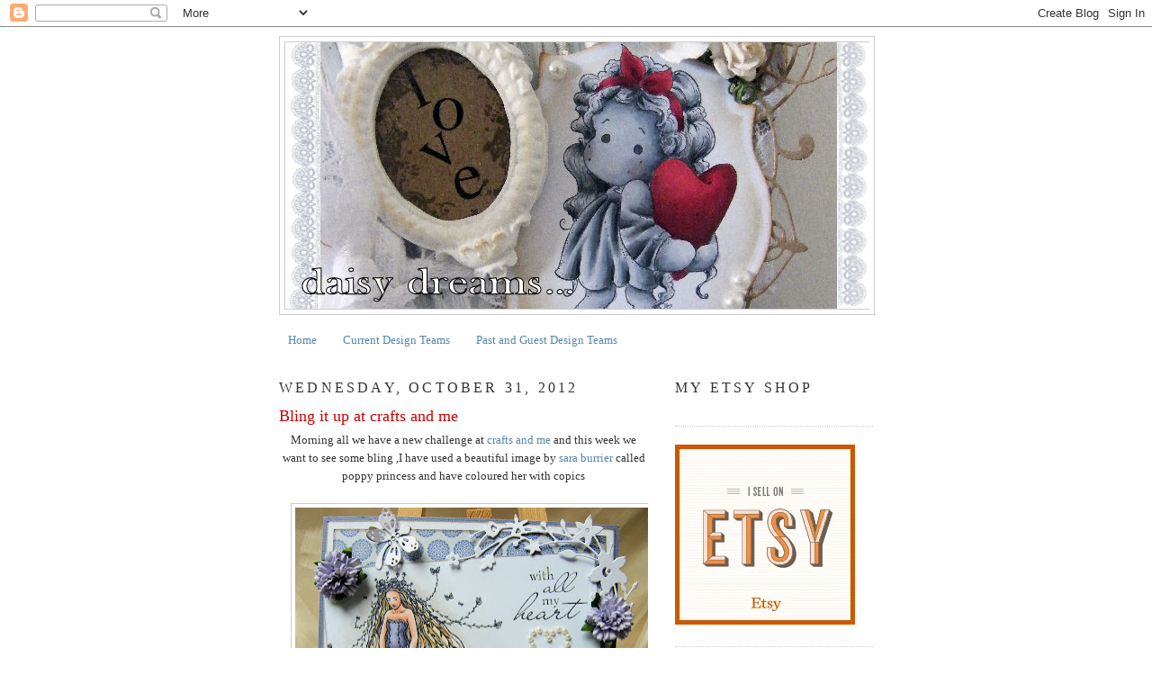

--- FILE ---
content_type: text/html; charset=UTF-8
request_url: https://daisy-dreams-cards-and-more.blogspot.com/2012/10/bling-it-up-at-crafts-and-me.html?showComment=1351730501313
body_size: 41875
content:
<!DOCTYPE html>
<html dir='ltr'>
<head>
<link href='https://www.blogger.com/static/v1/widgets/2944754296-widget_css_bundle.css' rel='stylesheet' type='text/css'/>
<meta content='text/html; charset=UTF-8' http-equiv='Content-Type'/>
<meta content='blogger' name='generator'/>
<link href='https://daisy-dreams-cards-and-more.blogspot.com/favicon.ico' rel='icon' type='image/x-icon'/>
<link href='http://daisy-dreams-cards-and-more.blogspot.com/2012/10/bling-it-up-at-crafts-and-me.html' rel='canonical'/>
<link rel="alternate" type="application/atom+xml" title="daisy dreams - Atom" href="https://daisy-dreams-cards-and-more.blogspot.com/feeds/posts/default" />
<link rel="alternate" type="application/rss+xml" title="daisy dreams - RSS" href="https://daisy-dreams-cards-and-more.blogspot.com/feeds/posts/default?alt=rss" />
<link rel="service.post" type="application/atom+xml" title="daisy dreams - Atom" href="https://www.blogger.com/feeds/5494414036759051691/posts/default" />

<link rel="alternate" type="application/atom+xml" title="daisy dreams - Atom" href="https://daisy-dreams-cards-and-more.blogspot.com/feeds/5348653134172943242/comments/default" />
<!--Can't find substitution for tag [blog.ieCssRetrofitLinks]-->
<link href='https://blogger.googleusercontent.com/img/b/R29vZ2xl/AVvXsEgjni-H_nw68A62Rj2XzIAFAGKhaRnTSC1AznJwH0iK5VC9ZowQAtaMyiFUVuIL99L5aUrT8N3-0uy5W-dYI-qA3euuxs_zsh03y2shXBb0kSRk5Sys1rNRFqkann-nkQY_E4l21ERlUfmy/s400/001.JPG' rel='image_src'/>
<meta content='http://daisy-dreams-cards-and-more.blogspot.com/2012/10/bling-it-up-at-crafts-and-me.html' property='og:url'/>
<meta content='Bling it up at crafts and me' property='og:title'/>
<meta content=' Morning all we have a new challenge at crafts and me  and this week we want to see some bling ,I have used a beautiful image by sara burrie...' property='og:description'/>
<meta content='https://blogger.googleusercontent.com/img/b/R29vZ2xl/AVvXsEgjni-H_nw68A62Rj2XzIAFAGKhaRnTSC1AznJwH0iK5VC9ZowQAtaMyiFUVuIL99L5aUrT8N3-0uy5W-dYI-qA3euuxs_zsh03y2shXBb0kSRk5Sys1rNRFqkann-nkQY_E4l21ERlUfmy/w1200-h630-p-k-no-nu/001.JPG' property='og:image'/>
<title>daisy dreams: Bling it up at crafts and me</title>
<style id='page-skin-1' type='text/css'><!--
/*
-----------------------------------------------
Blogger Template Style
Name:     Minima
Date:     26 Feb 2004
Updated by: Blogger Team
----------------------------------------------- */
/* Use this with templates/template-twocol.html */
body {
background:#ffffff;
margin:0;
color:#333333;
font:x-small Georgia Serif;
font-size/* */:/**/small;
font-size: /**/small;
text-align: center;
}
a:link {
color:#5588aa;
text-decoration:none;
}
a:visited {
color:#cc0000;
text-decoration:none;
}
a:hover {
color:#cc0000;
text-decoration:underline;
}
a img {
border-width:0;
}
/* Header
-----------------------------------------------
*/
#header-wrapper {
width:660px;
margin:0 auto 10px;
border:1px solid #cccccc;
}
#header-inner {
background-position: center;
margin-left: auto;
margin-right: auto;
}
#header {
margin: 5px;
border: 1px solid #cccccc;
text-align: center;
color:#666666;
}
#header h1 {
margin:5px 5px 0;
padding:15px 20px .25em;
line-height:1.2em;
text-transform:uppercase;
letter-spacing:.2em;
font: normal normal 200% Georgia, Serif;
}
#header a {
color:#666666;
text-decoration:none;
}
#header a:hover {
color:#666666;
}
#header .description {
margin:0 5px 5px;
padding:0 20px 15px;
max-width:700px;
text-transform:uppercase;
letter-spacing:.2em;
line-height: 1.4em;
font: normal normal 78% 'Trebuchet MS', Trebuchet, Arial, Verdana, Sans-serif;
color: #999999;
}
#header img {
margin-left: auto;
margin-right: auto;
}
/* Outer-Wrapper
----------------------------------------------- */
#outer-wrapper {
width: 660px;
margin:0 auto;
padding:10px;
text-align:left;
font: normal normal 100% Georgia, Serif;
}
#main-wrapper {
width: 410px;
float: left;
word-wrap: break-word; /* fix for long text breaking sidebar float in IE */
overflow: hidden;     /* fix for long non-text content breaking IE sidebar float */
}
#sidebar-wrapper {
width: 220px;
float: right;
word-wrap: break-word; /* fix for long text breaking sidebar float in IE */
overflow: hidden;      /* fix for long non-text content breaking IE sidebar float */
}
/* Headings
----------------------------------------------- */
h2 {
margin:1.5em 0 .75em;
font:normal normal 16px Georgia, Utopia, 'Palatino Linotype', Palatino, serif;
line-height: 1.4em;
text-transform:uppercase;
letter-spacing:.2em;
color:#333333;
}
/* Posts
-----------------------------------------------
*/
h2.date-header {
margin:1.5em 0 .5em;
}
.post {
margin:.5em 0 1.5em;
border-bottom:1px dotted #cccccc;
padding-bottom:1.5em;
}
.post h3 {
margin:.25em 0 0;
padding:0 0 4px;
font-size:140%;
font-weight:normal;
line-height:1.4em;
color:#cc0000;
}
.post h3 a, .post h3 a:visited, .post h3 strong {
display:block;
text-decoration:none;
color:#cc0000;
font-weight:normal;
}
.post h3 strong, .post h3 a:hover {
color:#333333;
}
.post-body {
margin:0 0 .75em;
line-height:1.6em;
}
.post-body blockquote {
line-height:1.3em;
}
.post-footer {
margin: .75em 0;
color:#333333;
text-transform:uppercase;
letter-spacing:.1em;
font: normal normal 78% 'Trebuchet MS', Trebuchet, Arial, Verdana, Sans-serif;
line-height: 1.4em;
}
.comment-link {
margin-left:.6em;
}
.post img, table.tr-caption-container {
padding:4px;
border:1px solid #cccccc;
}
.tr-caption-container img {
border: none;
padding: 0;
}
.post blockquote {
margin:1em 20px;
}
.post blockquote p {
margin:.75em 0;
}
/* Comments
----------------------------------------------- */
#comments h4 {
margin:1em 0;
font-weight: bold;
line-height: 1.4em;
text-transform:uppercase;
letter-spacing:.2em;
color: #333333;
}
#comments-block {
margin:1em 0 1.5em;
line-height:1.6em;
}
#comments-block .comment-author {
margin:.5em 0;
}
#comments-block .comment-body {
margin:.25em 0 0;
}
#comments-block .comment-footer {
margin:-.25em 0 2em;
line-height: 1.4em;
text-transform:uppercase;
letter-spacing:.1em;
}
#comments-block .comment-body p {
margin:0 0 .75em;
}
.deleted-comment {
font-style:italic;
color:gray;
}
#blog-pager-newer-link {
float: left;
}
#blog-pager-older-link {
float: right;
}
#blog-pager {
text-align: center;
}
.feed-links {
clear: both;
line-height: 2.5em;
}
/* Sidebar Content
----------------------------------------------- */
.sidebar {
color: #cc0000;
line-height: 1.5em;
}
.sidebar ul {
list-style:none;
margin:0 0 0;
padding:0 0 0;
}
.sidebar li {
margin:0;
padding-top:0;
padding-right:0;
padding-bottom:.25em;
padding-left:15px;
text-indent:-15px;
line-height:1.5em;
}
.sidebar .widget, .main .widget {
border-bottom:1px dotted #cccccc;
margin:0 0 1.5em;
padding:0 0 1.5em;
}
.main .Blog {
border-bottom-width: 0;
}
/* Profile
----------------------------------------------- */
.profile-img {
float: left;
margin-top: 0;
margin-right: 5px;
margin-bottom: 5px;
margin-left: 0;
padding: 4px;
border: 1px solid #cccccc;
}
.profile-data {
margin:0;
text-transform:uppercase;
letter-spacing:.1em;
font: normal normal 78% 'Trebuchet MS', Trebuchet, Arial, Verdana, Sans-serif;
color: #333333;
font-weight: bold;
line-height: 1.6em;
}
.profile-datablock {
margin:.5em 0 .5em;
}
.profile-textblock {
margin: 0.5em 0;
line-height: 1.6em;
}
.profile-link {
font: normal normal 78% 'Trebuchet MS', Trebuchet, Arial, Verdana, Sans-serif;
text-transform: uppercase;
letter-spacing: .1em;
}
/* Footer
----------------------------------------------- */
#footer {
width:660px;
clear:both;
margin:0 auto;
padding-top:15px;
line-height: 1.6em;
text-transform:uppercase;
letter-spacing:.1em;
text-align: center;
}

--></style>
<link href='https://www.blogger.com/dyn-css/authorization.css?targetBlogID=5494414036759051691&amp;zx=d034db30-7da8-4b66-a3b1-7162b074aa9f' media='none' onload='if(media!=&#39;all&#39;)media=&#39;all&#39;' rel='stylesheet'/><noscript><link href='https://www.blogger.com/dyn-css/authorization.css?targetBlogID=5494414036759051691&amp;zx=d034db30-7da8-4b66-a3b1-7162b074aa9f' rel='stylesheet'/></noscript>
<meta name='google-adsense-platform-account' content='ca-host-pub-1556223355139109'/>
<meta name='google-adsense-platform-domain' content='blogspot.com'/>

</head>
<body>
<div class='navbar section' id='navbar'><div class='widget Navbar' data-version='1' id='Navbar1'><script type="text/javascript">
    function setAttributeOnload(object, attribute, val) {
      if(window.addEventListener) {
        window.addEventListener('load',
          function(){ object[attribute] = val; }, false);
      } else {
        window.attachEvent('onload', function(){ object[attribute] = val; });
      }
    }
  </script>
<div id="navbar-iframe-container"></div>
<script type="text/javascript" src="https://apis.google.com/js/platform.js"></script>
<script type="text/javascript">
      gapi.load("gapi.iframes:gapi.iframes.style.bubble", function() {
        if (gapi.iframes && gapi.iframes.getContext) {
          gapi.iframes.getContext().openChild({
              url: 'https://www.blogger.com/navbar/5494414036759051691?po\x3d5348653134172943242\x26origin\x3dhttps://daisy-dreams-cards-and-more.blogspot.com',
              where: document.getElementById("navbar-iframe-container"),
              id: "navbar-iframe"
          });
        }
      });
    </script><script type="text/javascript">
(function() {
var script = document.createElement('script');
script.type = 'text/javascript';
script.src = '//pagead2.googlesyndication.com/pagead/js/google_top_exp.js';
var head = document.getElementsByTagName('head')[0];
if (head) {
head.appendChild(script);
}})();
</script>
</div></div>
<div id='outer-wrapper'><div id='wrap2'>
<!-- skip links for text browsers -->
<span id='skiplinks' style='display:none;'>
<a href='#main'>skip to main </a> |
      <a href='#sidebar'>skip to sidebar</a>
</span>
<div id='header-wrapper'>
<div class='header section' id='header'><div class='widget Header' data-version='1' id='Header1'>
<div id='header-inner'>
<a href='https://daisy-dreams-cards-and-more.blogspot.com/' style='display: block'>
<img alt='daisy dreams' height='296px; ' id='Header1_headerimg' src='https://blogger.googleusercontent.com/img/b/R29vZ2xl/AVvXsEi37cybwtD4eLq7DL49SCBAi9z_3FMklLeYIVKmdciwu-lScQj6SUDhciyGlWu_rvjo1fOqwxbYQ7bv2TKsM-qQ6S8ZgJQxhrT1HVhVBKUy0pCbJclthabp8A4TDPabd1xpzufFYBw1ANwc/s1600/blog+5.jpg' style='display: block' width='651px; '/>
</a>
</div>
</div></div>
</div>
<div id='content-wrapper'>
<div id='crosscol-wrapper' style='text-align:center'>
<div class='crosscol section' id='crosscol'><div class='widget PageList' data-version='1' id='PageList1'>
<h2>Pages</h2>
<div class='widget-content'>
<ul>
<li>
<a href='https://daisy-dreams-cards-and-more.blogspot.com/'>Home</a>
</li>
<li>
<a href='https://daisy-dreams-cards-and-more.blogspot.com/p/current-design-teams.html'>Current Design Teams</a>
</li>
<li>
<a href='https://daisy-dreams-cards-and-more.blogspot.com/p/past-and-guest-design-teams.html'>Past and Guest Design Teams</a>
</li>
</ul>
<div class='clear'></div>
</div>
</div></div>
</div>
<div id='main-wrapper'>
<div class='main section' id='main'><div class='widget Blog' data-version='1' id='Blog1'>
<div class='blog-posts hfeed'>

          <div class="date-outer">
        
<h2 class='date-header'><span>Wednesday, October 31, 2012</span></h2>

          <div class="date-posts">
        
<div class='post-outer'>
<div class='post hentry uncustomized-post-template' itemprop='blogPost' itemscope='itemscope' itemtype='http://schema.org/BlogPosting'>
<meta content='https://blogger.googleusercontent.com/img/b/R29vZ2xl/AVvXsEgjni-H_nw68A62Rj2XzIAFAGKhaRnTSC1AznJwH0iK5VC9ZowQAtaMyiFUVuIL99L5aUrT8N3-0uy5W-dYI-qA3euuxs_zsh03y2shXBb0kSRk5Sys1rNRFqkann-nkQY_E4l21ERlUfmy/s400/001.JPG' itemprop='image_url'/>
<meta content='5494414036759051691' itemprop='blogId'/>
<meta content='5348653134172943242' itemprop='postId'/>
<a name='5348653134172943242'></a>
<h3 class='post-title entry-title' itemprop='name'>
Bling it up at crafts and me
</h3>
<div class='post-header'>
<div class='post-header-line-1'></div>
</div>
<div class='post-body entry-content' id='post-body-5348653134172943242' itemprop='description articleBody'>
<div style="text-align: center;">
Morning all we have a new challenge at <a href="http://craftsandmechallenges.blogspot.co.uk/">crafts and me</a> and this week we want to see some bling ,I have used a beautiful image by <a href="http://www.craftsandme.co.uk/digital-stamps-sara-burrier-digital-stamps-c-218_240.html?page=1&amp;sort=3a">sara burrier</a> called poppy princess and have coloured her with copics</div>
<div style="text-align: center;">
<br /></div>
<div class="separator" style="clear: both; text-align: center;">
<a href="https://blogger.googleusercontent.com/img/b/R29vZ2xl/AVvXsEgjni-H_nw68A62Rj2XzIAFAGKhaRnTSC1AznJwH0iK5VC9ZowQAtaMyiFUVuIL99L5aUrT8N3-0uy5W-dYI-qA3euuxs_zsh03y2shXBb0kSRk5Sys1rNRFqkann-nkQY_E4l21ERlUfmy/s1600/001.JPG" imageanchor="1" style="margin-left: 1em; margin-right: 1em;"><img border="0" height="345" src="https://blogger.googleusercontent.com/img/b/R29vZ2xl/AVvXsEgjni-H_nw68A62Rj2XzIAFAGKhaRnTSC1AznJwH0iK5VC9ZowQAtaMyiFUVuIL99L5aUrT8N3-0uy5W-dYI-qA3euuxs_zsh03y2shXBb0kSRk5Sys1rNRFqkann-nkQY_E4l21ERlUfmy/s400/001.JPG" width="400" /></a></div>
<br />
<div class="separator" style="clear: both; text-align: center;">
<a href="https://blogger.googleusercontent.com/img/b/R29vZ2xl/AVvXsEjWyusegZmkHdBhX5JBQvLqQrHFXCeercJwbG4uu2CplgAfDONN8SjedYopicMtpsrPrN8Aalb1VHoL_dAB6G_WkJvEKaPHP0vdS-WbATVeUe7OkU9zr_uKZIuUXNf_JRkKfF8mFEMX_C3A/s1600/002.JPG" imageanchor="1" style="margin-left: 1em; margin-right: 1em;"><img border="0" height="300" src="https://blogger.googleusercontent.com/img/b/R29vZ2xl/AVvXsEjWyusegZmkHdBhX5JBQvLqQrHFXCeercJwbG4uu2CplgAfDONN8SjedYopicMtpsrPrN8Aalb1VHoL_dAB6G_WkJvEKaPHP0vdS-WbATVeUe7OkU9zr_uKZIuUXNf_JRkKfF8mFEMX_C3A/s400/002.JPG" width="400" /></a></div>
<br />
<div class="separator" style="clear: both; text-align: center;">
<a href="https://blogger.googleusercontent.com/img/b/R29vZ2xl/AVvXsEiZK23ww2UShprjMfonCwFfpFsaEloaTylL6dpHsAehYi2I1qHzMgqnXKxTe30X2JUL8vqygxNT-UjierGHcWRRIbC69jjeq8QBHcApR_DO5Lo2sTsBak1B2S7tWo6ZMD0A1y7IyBbq6fz8/s1600/003.JPG" imageanchor="1" style="margin-left: 1em; margin-right: 1em;"><img border="0" height="300" src="https://blogger.googleusercontent.com/img/b/R29vZ2xl/AVvXsEiZK23ww2UShprjMfonCwFfpFsaEloaTylL6dpHsAehYi2I1qHzMgqnXKxTe30X2JUL8vqygxNT-UjierGHcWRRIbC69jjeq8QBHcApR_DO5Lo2sTsBak1B2S7tWo6ZMD0A1y7IyBbq6fz8/s400/003.JPG" width="400" /></a></div>
<div class="separator" style="clear: both; text-align: center;">
<br /></div>
<div class="separator" style="clear: both; text-align: center;">
stamp-crafts and me</div>
<div class="separator" style="clear: both; text-align: center;">
medium-copics&nbsp;</div>
<div class="separator" style="clear: both; text-align: center;">
dies-magnolia,memory box&nbsp;</div>
<div class="separator" style="clear: both; text-align: center;">
flowers-woc</div>
<div class="separator" style="clear: both; text-align: center;">
<br /></div>
<div class="separator" style="clear: both; text-align: center;">
hugs sara x x x</div>
<div style="text-align: center;">
<br /></div>
<div style='clear: both;'></div>
</div>
<div class='post-footer'>
<div class='post-footer-line post-footer-line-1'>
<span class='post-author vcard'>
Posted by
<span class='fn' itemprop='author' itemscope='itemscope' itemtype='http://schema.org/Person'>
<meta content='https://www.blogger.com/profile/07376003918601735205' itemprop='url'/>
<a class='g-profile' href='https://www.blogger.com/profile/07376003918601735205' rel='author' title='author profile'>
<span itemprop='name'>sara</span>
</a>
</span>
</span>
<span class='post-timestamp'>
at
<meta content='http://daisy-dreams-cards-and-more.blogspot.com/2012/10/bling-it-up-at-crafts-and-me.html' itemprop='url'/>
<a class='timestamp-link' href='https://daisy-dreams-cards-and-more.blogspot.com/2012/10/bling-it-up-at-crafts-and-me.html' rel='bookmark' title='permanent link'><abbr class='published' itemprop='datePublished' title='2012-10-31T09:00:00Z'>9:00&#8239;AM</abbr></a>
</span>
<span class='post-comment-link'>
</span>
<span class='post-icons'>
<span class='item-control blog-admin pid-2078898354'>
<a href='https://www.blogger.com/post-edit.g?blogID=5494414036759051691&postID=5348653134172943242&from=pencil' title='Edit Post'>
<img alt='' class='icon-action' height='18' src='https://resources.blogblog.com/img/icon18_edit_allbkg.gif' width='18'/>
</a>
</span>
</span>
<div class='post-share-buttons goog-inline-block'>
</div>
</div>
<div class='post-footer-line post-footer-line-2'>
<span class='post-labels'>
</span>
</div>
<div class='post-footer-line post-footer-line-3'>
<span class='post-location'>
</span>
</div>
</div>
</div>
<div class='comments' id='comments'>
<a name='comments'></a>
<h4>10 comments:</h4>
<div id='Blog1_comments-block-wrapper'>
<dl class='avatar-comment-indent' id='comments-block'>
<dt class='comment-author ' id='c340576837039981708'>
<a name='c340576837039981708'></a>
<div class="avatar-image-container vcard"><span dir="ltr"><a href="https://www.blogger.com/profile/11528347590664285943" target="" rel="nofollow" onclick="" class="avatar-hovercard" id="av-340576837039981708-11528347590664285943"><img src="https://resources.blogblog.com/img/blank.gif" width="35" height="35" class="delayLoad" style="display: none;" longdesc="//blogger.googleusercontent.com/img/b/R29vZ2xl/AVvXsEi7DBA7YZfC1kIY7wJtLdROlB3KUtKKwkwSuWVwkC_VLkE0P21YR1N39EVdTI_grAr-pmJfxi9M2dJufHkh_AOvSue_s-JcDU3h6MGgFmpEFC4TrE6-NuAVdIj53MGfBUA/s45-c/247.JPG" alt="" title="Caroline">

<noscript><img src="//blogger.googleusercontent.com/img/b/R29vZ2xl/AVvXsEi7DBA7YZfC1kIY7wJtLdROlB3KUtKKwkwSuWVwkC_VLkE0P21YR1N39EVdTI_grAr-pmJfxi9M2dJufHkh_AOvSue_s-JcDU3h6MGgFmpEFC4TrE6-NuAVdIj53MGfBUA/s45-c/247.JPG" width="35" height="35" class="photo" alt=""></noscript></a></span></div>
<a href='https://www.blogger.com/profile/11528347590664285943' rel='nofollow'>Caroline</a>
said...
</dt>
<dd class='comment-body' id='Blog1_cmt-340576837039981708'>
<p>
WOW Sara this is stunning love the image which is coloured so beautifully and the layout is so beautiful. Caroline xxx
</p>
</dd>
<dd class='comment-footer'>
<span class='comment-timestamp'>
<a href='https://daisy-dreams-cards-and-more.blogspot.com/2012/10/bling-it-up-at-crafts-and-me.html?showComment=1351674959223#c340576837039981708' title='comment permalink'>
October 31, 2012 at 9:15&#8239;AM
</a>
<span class='item-control blog-admin pid-981176943'>
<a class='comment-delete' href='https://www.blogger.com/comment/delete/5494414036759051691/340576837039981708' title='Delete Comment'>
<img src='https://resources.blogblog.com/img/icon_delete13.gif'/>
</a>
</span>
</span>
</dd>
<dt class='comment-author ' id='c8935186427835571459'>
<a name='c8935186427835571459'></a>
<div class="avatar-image-container vcard"><span dir="ltr"><a href="https://www.blogger.com/profile/10534084523895161556" target="" rel="nofollow" onclick="" class="avatar-hovercard" id="av-8935186427835571459-10534084523895161556"><img src="https://resources.blogblog.com/img/blank.gif" width="35" height="35" class="delayLoad" style="display: none;" longdesc="//blogger.googleusercontent.com/img/b/R29vZ2xl/AVvXsEhvC9PJQMhtaTHHFQ2Cqfswf-O5gbe_TRxDMZKr_-dSAyutlXkFsArLK8NmyIx76Z891sDVf_KdC5JnocjZHv1wNydBFrmTfYLh8bdHTKE9GqN7KvJMbuy8trb83reMbg/s45-c/DSCF1475.JPG" alt="" title="Jacqui&amp;#39;s little piece of England">

<noscript><img src="//blogger.googleusercontent.com/img/b/R29vZ2xl/AVvXsEhvC9PJQMhtaTHHFQ2Cqfswf-O5gbe_TRxDMZKr_-dSAyutlXkFsArLK8NmyIx76Z891sDVf_KdC5JnocjZHv1wNydBFrmTfYLh8bdHTKE9GqN7KvJMbuy8trb83reMbg/s45-c/DSCF1475.JPG" width="35" height="35" class="photo" alt=""></noscript></a></span></div>
<a href='https://www.blogger.com/profile/10534084523895161556' rel='nofollow'>Jacqui&#39;s little piece of England</a>
said...
</dt>
<dd class='comment-body' id='Blog1_cmt-8935186427835571459'>
<p>
What a lovely card Sara, love the gentleness of your image<br /><br />jacqui x
</p>
</dd>
<dd class='comment-footer'>
<span class='comment-timestamp'>
<a href='https://daisy-dreams-cards-and-more.blogspot.com/2012/10/bling-it-up-at-crafts-and-me.html?showComment=1351676957691#c8935186427835571459' title='comment permalink'>
October 31, 2012 at 9:49&#8239;AM
</a>
<span class='item-control blog-admin pid-1637460331'>
<a class='comment-delete' href='https://www.blogger.com/comment/delete/5494414036759051691/8935186427835571459' title='Delete Comment'>
<img src='https://resources.blogblog.com/img/icon_delete13.gif'/>
</a>
</span>
</span>
</dd>
<dt class='comment-author ' id='c112628457285296621'>
<a name='c112628457285296621'></a>
<div class="avatar-image-container vcard"><span dir="ltr"><a href="https://www.blogger.com/profile/16907462684466455896" target="" rel="nofollow" onclick="" class="avatar-hovercard" id="av-112628457285296621-16907462684466455896"><img src="https://resources.blogblog.com/img/blank.gif" width="35" height="35" class="delayLoad" style="display: none;" longdesc="//blogger.googleusercontent.com/img/b/R29vZ2xl/AVvXsEhw09wdVVV7bjL0tr8QbDE8rs8p_EPU9pYiTS_1QC_ULWwizCR9B1dzMkqlRL4FE16Gmn1zxRtlA7uWMP2rA3Cjsb9X5mKwrONy6-7Q_Unv00GiwnAdhtwcFNyVH2urYv0/s45-c/BLOG+BADGE+-+KIT+AND+CLOWDER.jpg" alt="" title="Alyce Kit and Clowder">

<noscript><img src="//blogger.googleusercontent.com/img/b/R29vZ2xl/AVvXsEhw09wdVVV7bjL0tr8QbDE8rs8p_EPU9pYiTS_1QC_ULWwizCR9B1dzMkqlRL4FE16Gmn1zxRtlA7uWMP2rA3Cjsb9X5mKwrONy6-7Q_Unv00GiwnAdhtwcFNyVH2urYv0/s45-c/BLOG+BADGE+-+KIT+AND+CLOWDER.jpg" width="35" height="35" class="photo" alt=""></noscript></a></span></div>
<a href='https://www.blogger.com/profile/16907462684466455896' rel='nofollow'>Alyce Kit and Clowder</a>
said...
</dt>
<dd class='comment-body' id='Blog1_cmt-112628457285296621'>
<p>
oooooh gorgeous sara! those soft purples are just so pretty....love the big butterfly and rose trim too :) Hope you have been doing well - we are almost there with the move! :)
</p>
</dd>
<dd class='comment-footer'>
<span class='comment-timestamp'>
<a href='https://daisy-dreams-cards-and-more.blogspot.com/2012/10/bling-it-up-at-crafts-and-me.html?showComment=1351694055337#c112628457285296621' title='comment permalink'>
October 31, 2012 at 2:34&#8239;PM
</a>
<span class='item-control blog-admin pid-990703101'>
<a class='comment-delete' href='https://www.blogger.com/comment/delete/5494414036759051691/112628457285296621' title='Delete Comment'>
<img src='https://resources.blogblog.com/img/icon_delete13.gif'/>
</a>
</span>
</span>
</dd>
<dt class='comment-author ' id='c5254696127111515703'>
<a name='c5254696127111515703'></a>
<div class="avatar-image-container vcard"><span dir="ltr"><a href="https://www.blogger.com/profile/11971031637140642974" target="" rel="nofollow" onclick="" class="avatar-hovercard" id="av-5254696127111515703-11971031637140642974"><img src="https://resources.blogblog.com/img/blank.gif" width="35" height="35" class="delayLoad" style="display: none;" longdesc="//blogger.googleusercontent.com/img/b/R29vZ2xl/AVvXsEiMgUFRP2gdE8vl6TSBjA-_zXbzSFPIX-iFDhk_7ZBhISSRYXja1a8jUSC46bCggU5-QEXdTgEEVPBCGEptCo5_4OfBdEHqWH1KbdliI46qFiZRzsIFIic3Nn8pnEMUUg/s45-c/MomOnly%282%29_opt.jpg" alt="" title="Christina C.">

<noscript><img src="//blogger.googleusercontent.com/img/b/R29vZ2xl/AVvXsEiMgUFRP2gdE8vl6TSBjA-_zXbzSFPIX-iFDhk_7ZBhISSRYXja1a8jUSC46bCggU5-QEXdTgEEVPBCGEptCo5_4OfBdEHqWH1KbdliI46qFiZRzsIFIic3Nn8pnEMUUg/s45-c/MomOnly%282%29_opt.jpg" width="35" height="35" class="photo" alt=""></noscript></a></span></div>
<a href='https://www.blogger.com/profile/11971031637140642974' rel='nofollow'>Christina C.</a>
said...
</dt>
<dd class='comment-body' id='Blog1_cmt-5254696127111515703'>
<p>
Oh my goodness, Sara, this is incredibly elegant!  Your coloring is phenomenal and such gorgeous details!
</p>
</dd>
<dd class='comment-footer'>
<span class='comment-timestamp'>
<a href='https://daisy-dreams-cards-and-more.blogspot.com/2012/10/bling-it-up-at-crafts-and-me.html?showComment=1351703262838#c5254696127111515703' title='comment permalink'>
October 31, 2012 at 5:07&#8239;PM
</a>
<span class='item-control blog-admin pid-899719852'>
<a class='comment-delete' href='https://www.blogger.com/comment/delete/5494414036759051691/5254696127111515703' title='Delete Comment'>
<img src='https://resources.blogblog.com/img/icon_delete13.gif'/>
</a>
</span>
</span>
</dd>
<dt class='comment-author ' id='c1917073392772240987'>
<a name='c1917073392772240987'></a>
<div class="avatar-image-container avatar-stock"><span dir="ltr"><a href="https://www.blogger.com/profile/15970458265324496096" target="" rel="nofollow" onclick="" class="avatar-hovercard" id="av-1917073392772240987-15970458265324496096"><img src="//www.blogger.com/img/blogger_logo_round_35.png" width="35" height="35" alt="" title="Unknown">

</a></span></div>
<a href='https://www.blogger.com/profile/15970458265324496096' rel='nofollow'>Unknown</a>
said...
</dt>
<dd class='comment-body' id='Blog1_cmt-1917073392772240987'>
<p>
wow,is dreamcards<br />hugs ,<br />marcelline
</p>
</dd>
<dd class='comment-footer'>
<span class='comment-timestamp'>
<a href='https://daisy-dreams-cards-and-more.blogspot.com/2012/10/bling-it-up-at-crafts-and-me.html?showComment=1351706109712#c1917073392772240987' title='comment permalink'>
October 31, 2012 at 5:55&#8239;PM
</a>
<span class='item-control blog-admin pid-1244959024'>
<a class='comment-delete' href='https://www.blogger.com/comment/delete/5494414036759051691/1917073392772240987' title='Delete Comment'>
<img src='https://resources.blogblog.com/img/icon_delete13.gif'/>
</a>
</span>
</span>
</dd>
<dt class='comment-author ' id='c3412776398523650893'>
<a name='c3412776398523650893'></a>
<div class="avatar-image-container vcard"><span dir="ltr"><a href="https://www.blogger.com/profile/15494189857603966290" target="" rel="nofollow" onclick="" class="avatar-hovercard" id="av-3412776398523650893-15494189857603966290"><img src="https://resources.blogblog.com/img/blank.gif" width="35" height="35" class="delayLoad" style="display: none;" longdesc="//blogger.googleusercontent.com/img/b/R29vZ2xl/AVvXsEh6w5EpC9mnT7upd3BmFPtH_SqpjrN1kVDJMiIKkfyGK63gjEG_-OyqrZaAilw8R1eteFMasFPgwBiJr27W3sTo-T9DGTIJ-djwJ60xJdzMdm76CWAWRYw6lVxYXF9HVvQ/s45-c/image.jpeg" alt="" title="Berry ">

<noscript><img src="//blogger.googleusercontent.com/img/b/R29vZ2xl/AVvXsEh6w5EpC9mnT7upd3BmFPtH_SqpjrN1kVDJMiIKkfyGK63gjEG_-OyqrZaAilw8R1eteFMasFPgwBiJr27W3sTo-T9DGTIJ-djwJ60xJdzMdm76CWAWRYw6lVxYXF9HVvQ/s45-c/image.jpeg" width="35" height="35" class="photo" alt=""></noscript></a></span></div>
<a href='https://www.blogger.com/profile/15494189857603966290' rel='nofollow'>Berry </a>
said...
</dt>
<dd class='comment-body' id='Blog1_cmt-3412776398523650893'>
<p>
Totally stunning Sara I just love her hair hugs rebekah xx
</p>
</dd>
<dd class='comment-footer'>
<span class='comment-timestamp'>
<a href='https://daisy-dreams-cards-and-more.blogspot.com/2012/10/bling-it-up-at-crafts-and-me.html?showComment=1351730501313#c3412776398523650893' title='comment permalink'>
November 1, 2012 at 12:41&#8239;AM
</a>
<span class='item-control blog-admin pid-759506377'>
<a class='comment-delete' href='https://www.blogger.com/comment/delete/5494414036759051691/3412776398523650893' title='Delete Comment'>
<img src='https://resources.blogblog.com/img/icon_delete13.gif'/>
</a>
</span>
</span>
</dd>
<dt class='comment-author ' id='c6599539386697866232'>
<a name='c6599539386697866232'></a>
<div class="avatar-image-container vcard"><span dir="ltr"><a href="https://www.blogger.com/profile/00512941277930893530" target="" rel="nofollow" onclick="" class="avatar-hovercard" id="av-6599539386697866232-00512941277930893530"><img src="https://resources.blogblog.com/img/blank.gif" width="35" height="35" class="delayLoad" style="display: none;" longdesc="//blogger.googleusercontent.com/img/b/R29vZ2xl/AVvXsEg7W85fM_uvNGbobjhmsa0_hK0w-J7duzX84PxTYwrYhalYiFfFGvZPpnR-JZlu00lhAWkBmBwYtjgfHdzfUbqprsuFFfWZClwq4z1RTQbq3U-HQ0RDum1gwO4fuRyGOGM/s45-c/fbcrop.jpg" alt="" title="debby4000">

<noscript><img src="//blogger.googleusercontent.com/img/b/R29vZ2xl/AVvXsEg7W85fM_uvNGbobjhmsa0_hK0w-J7duzX84PxTYwrYhalYiFfFGvZPpnR-JZlu00lhAWkBmBwYtjgfHdzfUbqprsuFFfWZClwq4z1RTQbq3U-HQ0RDum1gwO4fuRyGOGM/s45-c/fbcrop.jpg" width="35" height="35" class="photo" alt=""></noscript></a></span></div>
<a href='https://www.blogger.com/profile/00512941277930893530' rel='nofollow'>debby4000</a>
said...
</dt>
<dd class='comment-body' id='Blog1_cmt-6599539386697866232'>
<p>
Love your gorgeous, beautiful card.<br />luv<br />Debby
</p>
</dd>
<dd class='comment-footer'>
<span class='comment-timestamp'>
<a href='https://daisy-dreams-cards-and-more.blogspot.com/2012/10/bling-it-up-at-crafts-and-me.html?showComment=1351758227281#c6599539386697866232' title='comment permalink'>
November 1, 2012 at 8:23&#8239;AM
</a>
<span class='item-control blog-admin pid-1217057594'>
<a class='comment-delete' href='https://www.blogger.com/comment/delete/5494414036759051691/6599539386697866232' title='Delete Comment'>
<img src='https://resources.blogblog.com/img/icon_delete13.gif'/>
</a>
</span>
</span>
</dd>
<dt class='comment-author ' id='c5829641648524974779'>
<a name='c5829641648524974779'></a>
<div class="avatar-image-container avatar-stock"><span dir="ltr"><a href="https://www.blogger.com/profile/04122216075498682782" target="" rel="nofollow" onclick="" class="avatar-hovercard" id="av-5829641648524974779-04122216075498682782"><img src="//www.blogger.com/img/blogger_logo_round_35.png" width="35" height="35" alt="" title="Mona`s Bittelille Scrappekrok">

</a></span></div>
<a href='https://www.blogger.com/profile/04122216075498682782' rel='nofollow'>Mona`s Bittelille Scrappekrok</a>
said...
</dt>
<dd class='comment-body' id='Blog1_cmt-5829641648524974779'>
<p>
Hi hunni!<br />Just wanted to drop by and leave you some sugar... Your creation is fabulous! Love the design and colours. You`ve done a fantastic job colouring this beautiful image. Have a great day. Hugs...Mona
</p>
</dd>
<dd class='comment-footer'>
<span class='comment-timestamp'>
<a href='https://daisy-dreams-cards-and-more.blogspot.com/2012/10/bling-it-up-at-crafts-and-me.html?showComment=1351759524043#c5829641648524974779' title='comment permalink'>
November 1, 2012 at 8:45&#8239;AM
</a>
<span class='item-control blog-admin pid-1462499711'>
<a class='comment-delete' href='https://www.blogger.com/comment/delete/5494414036759051691/5829641648524974779' title='Delete Comment'>
<img src='https://resources.blogblog.com/img/icon_delete13.gif'/>
</a>
</span>
</span>
</dd>
<dt class='comment-author ' id='c1876074281263839835'>
<a name='c1876074281263839835'></a>
<div class="avatar-image-container vcard"><span dir="ltr"><a href="https://www.blogger.com/profile/13523181306604709070" target="" rel="nofollow" onclick="" class="avatar-hovercard" id="av-1876074281263839835-13523181306604709070"><img src="https://resources.blogblog.com/img/blank.gif" width="35" height="35" class="delayLoad" style="display: none;" longdesc="//blogger.googleusercontent.com/img/b/R29vZ2xl/AVvXsEhwzOSDVuzPIgWd8lEyJf0EpQVsjz1DwdYHy9JUX7CtLLeZi7TXbWhn6G0ZzU0FGc77r8-RnZA8FOyMovmm0GI8oI23HxC2e7ni7aNZRbxbFwcB7SxsrBP1y1IL-LYlqQ/s45-c/me.jpg" alt="" title="coops">

<noscript><img src="//blogger.googleusercontent.com/img/b/R29vZ2xl/AVvXsEhwzOSDVuzPIgWd8lEyJf0EpQVsjz1DwdYHy9JUX7CtLLeZi7TXbWhn6G0ZzU0FGc77r8-RnZA8FOyMovmm0GI8oI23HxC2e7ni7aNZRbxbFwcB7SxsrBP1y1IL-LYlqQ/s45-c/me.jpg" width="35" height="35" class="photo" alt=""></noscript></a></span></div>
<a href='https://www.blogger.com/profile/13523181306604709070' rel='nofollow'>coops</a>
said...
</dt>
<dd class='comment-body' id='Blog1_cmt-1876074281263839835'>
<p>
so beautiful sara.i love your lilac colours and gorgeous details :D<br /><br />xx coops xx
</p>
</dd>
<dd class='comment-footer'>
<span class='comment-timestamp'>
<a href='https://daisy-dreams-cards-and-more.blogspot.com/2012/10/bling-it-up-at-crafts-and-me.html?showComment=1351762021986#c1876074281263839835' title='comment permalink'>
November 1, 2012 at 9:27&#8239;AM
</a>
<span class='item-control blog-admin pid-1220312348'>
<a class='comment-delete' href='https://www.blogger.com/comment/delete/5494414036759051691/1876074281263839835' title='Delete Comment'>
<img src='https://resources.blogblog.com/img/icon_delete13.gif'/>
</a>
</span>
</span>
</dd>
<dt class='comment-author ' id='c2523415124490995704'>
<a name='c2523415124490995704'></a>
<div class="avatar-image-container vcard"><span dir="ltr"><a href="https://www.blogger.com/profile/16579107050195191550" target="" rel="nofollow" onclick="" class="avatar-hovercard" id="av-2523415124490995704-16579107050195191550"><img src="https://resources.blogblog.com/img/blank.gif" width="35" height="35" class="delayLoad" style="display: none;" longdesc="//blogger.googleusercontent.com/img/b/R29vZ2xl/AVvXsEh75nYHDSLmuHDPPrqBeVDkBnXWlNPG9e_z5CZ8RK9pHyDpAgKwVZX4R9dRVsKlNA2NP4IgLamvhUilyzqu1qEcIlOBDUeC1gc2Ok9Y3_B7C9Q91nJKv3IoqCk7OIAoM8c/s45-c/*" alt="" title="Sharon">

<noscript><img src="//blogger.googleusercontent.com/img/b/R29vZ2xl/AVvXsEh75nYHDSLmuHDPPrqBeVDkBnXWlNPG9e_z5CZ8RK9pHyDpAgKwVZX4R9dRVsKlNA2NP4IgLamvhUilyzqu1qEcIlOBDUeC1gc2Ok9Y3_B7C9Q91nJKv3IoqCk7OIAoM8c/s45-c/*" width="35" height="35" class="photo" alt=""></noscript></a></span></div>
<a href='https://www.blogger.com/profile/16579107050195191550' rel='nofollow'>Sharon</a>
said...
</dt>
<dd class='comment-body' id='Blog1_cmt-2523415124490995704'>
<p>
Hi Sara. I have recently joined the Dream Valley Team and have at last found the time to say hello. I have had some family health issues so have not had as much time for visiting as I would like.<br />Your cards are truly gorgeous and have loved my visit and now I am following you will be sure to return.<br />Hugs Sharon. x
</p>
</dd>
<dd class='comment-footer'>
<span class='comment-timestamp'>
<a href='https://daisy-dreams-cards-and-more.blogspot.com/2012/10/bling-it-up-at-crafts-and-me.html?showComment=1352160147755#c2523415124490995704' title='comment permalink'>
November 6, 2012 at 12:02&#8239;AM
</a>
<span class='item-control blog-admin pid-1238062542'>
<a class='comment-delete' href='https://www.blogger.com/comment/delete/5494414036759051691/2523415124490995704' title='Delete Comment'>
<img src='https://resources.blogblog.com/img/icon_delete13.gif'/>
</a>
</span>
</span>
</dd>
</dl>
</div>
<p class='comment-footer'>
<a href='https://www.blogger.com/comment/fullpage/post/5494414036759051691/5348653134172943242' onclick='javascript:window.open(this.href, "bloggerPopup", "toolbar=0,location=0,statusbar=1,menubar=0,scrollbars=yes,width=640,height=500"); return false;'>Post a Comment</a>
</p>
</div>
</div>

        </div></div>
      
</div>
<div class='blog-pager' id='blog-pager'>
<span id='blog-pager-newer-link'>
<a class='blog-pager-newer-link' href='https://daisy-dreams-cards-and-more.blogspot.com/2012/11/koala-hugs.html' id='Blog1_blog-pager-newer-link' title='Newer Post'>Newer Post</a>
</span>
<span id='blog-pager-older-link'>
<a class='blog-pager-older-link' href='https://daisy-dreams-cards-and-more.blogspot.com/2012/10/seeing-double-at-la-la-land.html' id='Blog1_blog-pager-older-link' title='Older Post'>Older Post</a>
</span>
<a class='home-link' href='https://daisy-dreams-cards-and-more.blogspot.com/'>Home</a>
</div>
<div class='clear'></div>
<div class='post-feeds'>
<div class='feed-links'>
Subscribe to:
<a class='feed-link' href='https://daisy-dreams-cards-and-more.blogspot.com/feeds/5348653134172943242/comments/default' target='_blank' type='application/atom+xml'>Post Comments (Atom)</a>
</div>
</div>
</div></div>
</div>
<div id='sidebar-wrapper'>
<div class='sidebar section' id='sidebar'><div class='widget HTML' data-version='1' id='HTML54'>
<h2 class='title'>My Etsy Shop</h2>
<div class='widget-content'>
<script src="//www.craftcult.com/js/shwi.js?c=30731&amp;u=15191917&amp;a=1&amp;f=0&amp;d=0&amp;t=1"></script>
</div>
<div class='clear'></div>
</div><div class='widget HTML' data-version='1' id='HTML53'>
<div class='widget-content'>
<a href="//www.etsy.com/shop/TheDaisyDream?ref=offsite_badges&utm_source=sellers&utm_medium=badges&utm_campaign=en_isell_1"><img width="200" height="200" src="//img0.etsystatic.com/site-assets/badges/en/en_isell_1.png" /></a>
</div>
<div class='clear'></div>
</div><div class='widget HTML' data-version='1' id='HTML9'>
<h2 class='title'>My Etsy Shop</h2>
<div class='widget-content'>
<script type="text/javascript" src="//www.etsy.com/assets/js/etsy_mini_shop.js"></script><script type='text/javascript'>new Etsy.Mini(7367026,'thumbnail',2,3,0,'http://www.etsy.com');</script>
</div>
<div class='clear'></div>
</div><div class='widget Image' data-version='1' id='Image96'>
<div class='widget-content'>
<a href='http://bunnyzoescrafts.com/'>
<img alt='' height='102' id='Image96_img' src='https://blogger.googleusercontent.com/img/b/R29vZ2xl/AVvXsEhvis6w4OD15F13MyZ6cctaAq6ebXfMjNgDXZH6r-qwLqefKXPzpa4mna6waH6SzhyphenhypheniaM7dAHnIRNzwIAdgNLxGIZaZgfIeJC6EJNGTeZbLjLKIvCrpYkGRwpa_t-m23okCd74LmErAcYLM/s220/%2521cid_C26F65B8-49BA-4F63-99D3-2F4BC9F9F7DD.jpg' width='220'/>
</a>
<br/>
</div>
<div class='clear'></div>
</div><div class='widget Image' data-version='1' id='Image1'>
<h2>for sale on ebay</h2>
<div class='widget-content'>
<a href='http://shop.ebay.co.uk/daisy_dreams/m.html?_dmd=1&_ipg=50&_sop=12&_rdc=1'>
<img alt='for sale on ebay' height='45' id='Image1_img' src='https://blogger.googleusercontent.com/img/b/R29vZ2xl/AVvXsEi43dtddvr4GGWBUIbzYpOLzCuX5jEpYpYdLXzG7PV7QoWxX2mbYN45rFvRVqT4VVF11FwMGo7JQoHpQ_h-amZttyNhFbOcaU5icCbRh7hq00bMjdvAEUIwzlTvTw0Ie_Vk06mcb9kstRo6/s220/logoEbay_x45.gif' width='138'/>
</a>
<br/>
</div>
<div class='clear'></div>
</div><div class='widget Profile' data-version='1' id='Profile1'>
<h2>About Me</h2>
<div class='widget-content'>
<a href='https://www.blogger.com/profile/07376003918601735205'><img alt='My photo' class='profile-img' height='80' src='//blogger.googleusercontent.com/img/b/R29vZ2xl/AVvXsEixt2JqOWJtbudRQ-ijdYP5floP8nXme-f_LaVtiOSsq0wnAy5ji6e9cvHOCjmmtB0viWzZqZdtq84yjGvp2uIsL2Na7_ZiL5z_THyH-6EEjXI4jUR5_zhhOGv4QoVz2A/s220/Fairy_Shape-free-mobile-wallpapers-mobilelaugh.com.jpg' width='60'/></a>
<dl class='profile-datablock'>
<dt class='profile-data'>
<a class='profile-name-link g-profile' href='https://www.blogger.com/profile/07376003918601735205' rel='author' style='background-image: url(//www.blogger.com/img/logo-16.png);'>
sara
</a>
</dt>
<dd class='profile-textblock'>hi bloggers im sara i live in lancashire uk with my partner and our 2 gorgeous boys . I've  been crafting one way or another all my life really then 5 years ago i discovered papercrafting and am now completely addicted !! i love my stamps especially anything tilda !! and am quite partial to a small mountain of papers !! not to mention dies and punches etc etc etc 
thank you so much for visiting my blog  and leaving all your lovely comments 
hugs sara x x x</dd>
</dl>
<a class='profile-link' href='https://www.blogger.com/profile/07376003918601735205' rel='author'>View my complete profile</a>
<div class='clear'></div>
</div>
</div><div class='widget Followers' data-version='1' id='Followers1'>
<h2 class='title'>Followers</h2>
<div class='widget-content'>
<div id='Followers1-wrapper'>
<div style='margin-right:2px;'>
<div><script type="text/javascript" src="https://apis.google.com/js/platform.js"></script>
<div id="followers-iframe-container"></div>
<script type="text/javascript">
    window.followersIframe = null;
    function followersIframeOpen(url) {
      gapi.load("gapi.iframes", function() {
        if (gapi.iframes && gapi.iframes.getContext) {
          window.followersIframe = gapi.iframes.getContext().openChild({
            url: url,
            where: document.getElementById("followers-iframe-container"),
            messageHandlersFilter: gapi.iframes.CROSS_ORIGIN_IFRAMES_FILTER,
            messageHandlers: {
              '_ready': function(obj) {
                window.followersIframe.getIframeEl().height = obj.height;
              },
              'reset': function() {
                window.followersIframe.close();
                followersIframeOpen("https://www.blogger.com/followers/frame/5494414036759051691?colors\x3dCgt0cmFuc3BhcmVudBILdHJhbnNwYXJlbnQaByNjYzAwMDAiByM1NTg4YWEqByNmZmZmZmYyByNjYzAwMDA6ByNjYzAwMDBCByM1NTg4YWFKByM5OTk5OTlSByM1NTg4YWFaC3RyYW5zcGFyZW50\x26pageSize\x3d21\x26hl\x3den\x26origin\x3dhttps://daisy-dreams-cards-and-more.blogspot.com");
              },
              'open': function(url) {
                window.followersIframe.close();
                followersIframeOpen(url);
              }
            }
          });
        }
      });
    }
    followersIframeOpen("https://www.blogger.com/followers/frame/5494414036759051691?colors\x3dCgt0cmFuc3BhcmVudBILdHJhbnNwYXJlbnQaByNjYzAwMDAiByM1NTg4YWEqByNmZmZmZmYyByNjYzAwMDA6ByNjYzAwMDBCByM1NTg4YWFKByM5OTk5OTlSByM1NTg4YWFaC3RyYW5zcGFyZW50\x26pageSize\x3d21\x26hl\x3den\x26origin\x3dhttps://daisy-dreams-cards-and-more.blogspot.com");
  </script></div>
</div>
</div>
<div class='clear'></div>
</div>
</div><div class='widget Text' data-version='1' id='Text2'>
<h2 class='title'>contact</h2>
<div class='widget-content'>
sara.winter@mail.com
</div>
<div class='clear'></div>
</div><div class='widget BlogSearch' data-version='1' id='BlogSearch1'>
<h2 class='title'>Search This Blog</h2>
<div class='widget-content'>
<div id='BlogSearch1_form'>
<form action='https://daisy-dreams-cards-and-more.blogspot.com/search' class='gsc-search-box' target='_top'>
<table cellpadding='0' cellspacing='0' class='gsc-search-box'>
<tbody>
<tr>
<td class='gsc-input'>
<input autocomplete='off' class='gsc-input' name='q' size='10' title='search' type='text' value=''/>
</td>
<td class='gsc-search-button'>
<input class='gsc-search-button' title='search' type='submit' value='Search'/>
</td>
</tr>
</tbody>
</table>
</form>
</div>
</div>
<div class='clear'></div>
</div><div class='widget Image' data-version='1' id='Image73'>
<h2>so proud to design for</h2>
<div class='widget-content'>
<img alt='so proud to design for' height='130' id='Image73_img' src='https://blogger.googleusercontent.com/img/b/R29vZ2xl/AVvXsEgQ4YWKVOUVSs2DqmrSplE6QroCjM-GNXQD6BQMnb-CGKdgiFS2yP3IHNT4tMV3K2KAekT0TD4kWDUrVNRvvxt9A8vSiDHHdTZsiPYOxS3fYkZ1H5b0yCzpALkl-GWDreEF4voZwkzNaPz0/s220/MDUC%252BDT%252Bbadge%252Bcopy.jpg' width='220'/>
<br/>
</div>
<div class='clear'></div>
</div><div class='widget Image' data-version='1' id='Image89'>
<div class='widget-content'>
<img alt='' height='179' id='Image89_img' src='https://blogger.googleusercontent.com/img/b/R29vZ2xl/AVvXsEiEJGt8vHZACbWvgVlU1zxY31-LlVrajb32qReNC8mEBsB3DEo7OstyFVRn3zFl5Psj2PeqM8BQfYeS3cQXaTTDuai52KrTIhLYFaaSG5cZB6XmwH16PbuI3GwOETe5PQ0C324sSXQKERl8/s220/DT+la+la.jpg' width='220'/>
<br/>
</div>
<div class='clear'></div>
</div><div class='widget Image' data-version='1' id='Image67'>
<div class='widget-content'>
<img alt='' height='170' id='Image67_img' src='https://blogger.googleusercontent.com/img/b/R29vZ2xl/AVvXsEiJWXqU1eYz4fDE2H3PI7WmLgEQFC7BfbzMkORqo6hINZRk1Dho_YGVjV8hrwo8pBRyVJZQfhseRGww1QyNpjyZ7FSrTBdYZzXcmux2h6T5EuX-4QvY7XRXoBZ15l6Rxm3MrLTxINVMckzl/s220/LDDT.jpg' width='170'/>
<br/>
</div>
<div class='clear'></div>
</div><div class='widget Image' data-version='1' id='Image64'>
<div class='widget-content'>
<img alt='' height='100' id='Image64_img' src='https://blogger.googleusercontent.com/img/b/R29vZ2xl/AVvXsEjSmtg5EPAHxIA7XGy1ltO5eSbtfgcE0Sa2hxv5vDkSEvvG8G4vsfmRtwD5NvZ1WIctdGtkTqmJjypLoQmQrxTILgIERt2sFcA4kqQC01N52VJTmuZNrgWPtdh1AesX9KjgIIAF8h-CAO5h/s220/member_new2.jpg' width='200'/>
<br/>
</div>
<div class='clear'></div>
</div><div class='widget Image' data-version='1' id='Image93'>
<div class='widget-content'>
<img alt='' height='150' id='Image93_img' src='https://blogger.googleusercontent.com/img/b/R29vZ2xl/AVvXsEiiS5ez_XuXx_lPvDawsJhg0NWNSmLRqAnRSxV83lt0e5JpBcx02w4fAerr2kcb0fUO8CCejl2nQF5KFhU7IiCOIeWivG3usuiOwp4wsK1QaSFxsBggUVEIqP9wOgWqNLR-OSXQ7W8fJGgz/s220/ribbongirl.jpg' width='150'/>
<br/>
</div>
<div class='clear'></div>
</div><div class='widget HTML' data-version='1' id='HTML40'>
<div class='widget-content'>
<a href="http://www.mybannermaker.com" target="_blank"><img src="https://lh3.googleusercontent.com/blogger_img_proxy/AEn0k_ubu4xnhSlYt9LS-ZoG4Yfqulpk9ZjJvoZmOTIaXl7lCKG5xN-pCF71pg_7XZnRwwy6rUGZiv1WfGLbRdh6KXw=s0-d" alt="create your own banner at mybannermaker.com!" border="0"></a><br />
</div>
<div class='clear'></div>
</div><div class='widget Image' data-version='1' id='Image68'>
<div class='widget-content'>
<img alt='' height='200' id='Image68_img' src='https://blogger.googleusercontent.com/img/b/R29vZ2xl/AVvXsEhVMM60soZf0XewylVk142aAI21xQYmxUnE3f5oA4h7-HX_LHn0xIKor6_0gZUCNrg7_dovxUGS1wr5pIo2M4aXd1GGK9uz-juIr-QLoW2KaGdLidsAltT4JQ4dBkMRbiBJfWqtPMWopShf/s220/SM_designers_badge.jpg' width='200'/>
<br/>
</div>
<div class='clear'></div>
</div><div class='widget HTML' data-version='1' id='HTML42'>
<div class='widget-content'>
<a href="http://craftsandmechallenges.blogspot.com" target="_blank">
<img border="0" alt="Crafts &amp; Me" src="https://lh3.googleusercontent.com/blogger_img_proxy/AEn0k_uXpuxfm5_ARBLmKz9G2V7FCmyGhG9At81zJu4YQS5HNyBR_PUSlTOugUTEffIrJreG3rQNFJXy2b7kIiJ7KLFJV6zOhZv8egkwhjoO60tK9IM9WKar7DdJPTE=s0-d"></a>
</div>
<div class='clear'></div>
</div><div class='widget HTML' data-version='1' id='HTML52'>
<h2 class='title'>yay top 3 - 7/10/12</h2>
<div class='widget-content'>
<a href="http://www.totallytilda.blogspot.com/"><img src="https://lh3.googleusercontent.com/blogger_img_proxy/AEn0k_vH_5UUL_xrxNKbO3tMv97lQO1_uVzT-2b59SSn2q2OopXf2T2NjGAcj7R1CKIvnVkv47TuFG0IvSsl_TxBMOtVPEbZT5JmpzoGU4L2ZkvvX-8lv4xpYq2y5TI_nXUfJBKAmyFsi0icdz025cSrEvdDfJAQuMAW0Q=s0-d"></a>
</div>
<div class='clear'></div>
</div><div class='widget HTML' data-version='1' id='HTML50'>
<div class='widget-content'>
<a href="http://pinterest.com/sarawinter72/"><img src="https://lh3.googleusercontent.com/blogger_img_proxy/AEn0k_t4_Ve_TzMNphrMBM_XXanR01pibL6sJH-3W2T273GyVBaEK44scdEMx2C0U9JHqvhv6kOzhz6s7z6xiIDRB-OZ9DXAAsVy8FRkfZfae36kHfsmmvrpv4tSmKvyLn2TrPFbqShhiRqhUASM5Nd_3tNSjyhsEBIZVaNr=s0-d" width="169" height="28" alt="Follow Me on Pinterest"></a>
</div>
<div class='clear'></div>
</div><div class='widget HTML' data-version='1' id='HTML51'>
<h2 class='title'>yippee top 3 - 23/9/12</h2>
<div class='widget-content'>
<a href="http://www.totallytilda.blogspot.com/"><img src="https://lh3.googleusercontent.com/blogger_img_proxy/AEn0k_vH_5UUL_xrxNKbO3tMv97lQO1_uVzT-2b59SSn2q2OopXf2T2NjGAcj7R1CKIvnVkv47TuFG0IvSsl_TxBMOtVPEbZT5JmpzoGU4L2ZkvvX-8lv4xpYq2y5TI_nXUfJBKAmyFsi0icdz025cSrEvdDfJAQuMAW0Q=s0-d"></a>
</div>
<div class='clear'></div>
</div><div class='widget Image' data-version='1' id='Image95'>
<h2>yay !!!</h2>
<div class='widget-content'>
<img alt='yay !!!' height='220' id='Image95_img' src='https://blogger.googleusercontent.com/img/b/R29vZ2xl/AVvXsEiLR5ugOlIvMNAZVuYaqyyd-CEDtHMxUcR5Ou0b8mhDDzRFsyTZl1l0p-aYSI6Gx3G5HxznwDUPv_QxQjSwmcZDv5Xm1VyYvZecFaDYJN_S3X2maDUPJDA_9bDeaX0Rp9rm_ae4ceQXCMpW/s220/rosescentprofttacopyr2.jpg' width='192'/>
<br/>
</div>
<div class='clear'></div>
</div><div class='widget Image' data-version='1' id='Image16'>
<h2>jen's amazing candy</h2>
<div class='widget-content'>
<a href='http://jfroog.blogspot.co.uk/'>
<img alt='jen&#39;s amazing candy' height='159' id='Image16_img' src='https://blogger.googleusercontent.com/img/b/R29vZ2xl/AVvXsEhc2e6E1c2eIW7JiVAaXEYSInIzwNo_UW3_FL2M4CXRYJG144V-M76aLIupu6yyvvMg5GEcGaM5Fxg2cfzaGKt8w9-T-x6AEiMvyAJ_hpXEce5kLIXRimdLjPn9Nrus68NFODCnL85Fe3iH/s220/Picture1-crop.png' width='220'/>
</a>
<br/>
</div>
<div class='clear'></div>
</div><div class='widget Image' data-version='1' id='Image94'>
<h2>yippee top 3 - 5/9/12</h2>
<div class='widget-content'>
<img alt='yippee top 3 - 5/9/12' height='90' id='Image94_img' src='https://blogger.googleusercontent.com/img/b/R29vZ2xl/AVvXsEialwADDLnHUoZnkovHUw1WABf57r8abllM666Iq2q6m1JT66npLdMSzNQBJYtpDCQdusq40u2FOe9FIjo_UOHow91-JCuWzt6PUwfy3J8m85Tl5q-BZRQbrA6o7YodcvWY0ddXEMocL4Hy/s220/jhhjk%253B.jpg' width='150'/>
<br/>
</div>
<div class='clear'></div>
</div><div class='widget Image' data-version='1' id='Image77'>
<h2>yippee top 5 31/8/12</h2>
<div class='widget-content'>
<img alt='yippee top 5 31/8/12' height='220' id='Image77_img' src='https://blogger.googleusercontent.com/img/b/R29vZ2xl/AVvXsEgWM4lQTZQdR532g_BMt6szpwbrnwvj0ysAsLleHBb7Jg1WfRXIcQ9homEQyeuj-bPReJkfqjb9S9xafAOZ1kh-hTTqcP3LWeXB5mFqG82affSfYDT28q_u9Syqs3hYV3YTl8vzarQ2BTj4/s220/dsc_19942.jpg' width='191'/>
<br/>
</div>
<div class='clear'></div>
</div><div class='widget Image' data-version='1' id='Image92'>
<h2>whoo hoo top 3  -1/7/12</h2>
<div class='widget-content'>
<img alt='whoo hoo top 3  -1/7/12' height='219' id='Image92_img' src='https://blogger.googleusercontent.com/img/b/R29vZ2xl/AVvXsEhmKLa9m8wilF78J-wtXK_DLl1LSmrxpPJ_AM_12YBBQRD4eSX5vosMITetZiE6kPTWhYc9g-YH0JjYC40-MuWDXt-Fi714C52OVQ-y2QImW_m0gW54oTNfj5SEb8eHWc50FdcFMXSg0GMc/s220/pretty+little+ribbon.jpg' width='220'/>
<br/>
</div>
<div class='clear'></div>
</div><div class='widget Image' data-version='1' id='Image91'>
<h2>yippee top 5 - 22/6/12</h2>
<div class='widget-content'>
<img alt='yippee top 5 - 22/6/12' height='220' id='Image91_img' src='https://blogger.googleusercontent.com/img/b/R29vZ2xl/AVvXsEg6CCNBaMKIayT3az8SfSy7u8kbhDYELCnbRPwINVskiBw0x4EUXGTdnWprGcfY2RiuVUjtrkPvWXOUouZFh2b_0I2GlJYfG6FMaBwAoIpXU1wOGSDHR20JJ7MYnhDATCAD8RwVMYKVAZNe/s220/dsc_19942.jpg' width='191'/>
<br/>
</div>
<div class='clear'></div>
</div><div class='widget Image' data-version='1' id='Image90'>
<h2>whoo hoo top 3 16/6/12</h2>
<div class='widget-content'>
<img alt='whoo hoo top 3 16/6/12' height='84' id='Image90_img' src='https://blogger.googleusercontent.com/img/b/R29vZ2xl/AVvXsEjV0pB44-2qEtPCOh65ArfV8Siej3Hm5YqXxSModQ0X2iKhbFFMOjcn2MyfCT56AFlqu7sIkQdRxgIWVNeVp9c2Jd1Wp2dUd_BNQ-338glDhQPR-sS-pajR9wXber19g9AuD3UqiGNyWVdt/s220/top3badgecard.jpg' width='150'/>
<br/>
</div>
<div class='clear'></div>
</div><div class='widget Image' data-version='1' id='Image30'>
<h2>whoo hooo i was blogger of the month soooooooo excited !!!</h2>
<div class='widget-content'>
<img alt='whoo hooo i was blogger of the month soooooooo excited !!!' height='220' id='Image30_img' src='https://blogger.googleusercontent.com/img/b/R29vZ2xl/AVvXsEjvAdpbNDCFD5TIkPkRz9halODqsfO0irJUpUjquW9g0_iB84mGXuoJqrqSaF_EYe7iPB5GeiAzfVyhaOpsp3ubqaOVf8rrC2Q2VoJ1tVXOg2nwq7R_sGJ4AY8fOBo-REPuT1ZgtH5PCrgj/s220/l_cover.jpg' width='155'/>
<br/>
</div>
<div class='clear'></div>
</div><div class='widget Image' data-version='1' id='Image87'>
<h2>yay top 3 - 3/6/12</h2>
<div class='widget-content'>
<img alt='yay top 3 - 3/6/12' height='219' id='Image87_img' src='https://blogger.googleusercontent.com/img/b/R29vZ2xl/AVvXsEjeWGWtbFKNULpQkY5trgb-TbFc-xlceW3BZSVoU25TJesHonm2FHBnLgOJW7_2d7vjQVBXc-8Az7Os8rbQ79zvHb9auCS-tsEwBKenV_26Nh_TYrDH6_9BboMWNXkBoxqqjF7Hbwe9GfID/s220/pretty+little+ribbon.jpg' width='220'/>
<br/>
</div>
<div class='clear'></div>
</div><div class='widget Image' data-version='1' id='Image86'>
<h2>yippee top 3 - 30/5/12</h2>
<div class='widget-content'>
<img alt='yippee top 3 - 30/5/12' height='96' id='Image86_img' src='https://blogger.googleusercontent.com/img/b/R29vZ2xl/AVvXsEgnvpae3OQn2TxnaHs3ZiPwdDt8wcwEC4jIPZ2qVS-jOL4iN2PFK3cGaC9WtrdbN7cNxlQWlCFoIEXrK9K5kqSvWKrYas6ALAUhMkQAPKzP-DYDon1HdIyY0lQWz1cqcEMYGW9DJoHm0L_S/s220/top+3+badge.jpg' width='220'/>
<br/>
</div>
<div class='clear'></div>
</div><div class='widget Image' data-version='1' id='Image85'>
<h2>whooo hooo top 5- 25/5/12</h2>
<div class='widget-content'>
<img alt='whooo hooo top 5- 25/5/12' height='173' id='Image85_img' src='https://blogger.googleusercontent.com/img/b/R29vZ2xl/AVvXsEg-RZx18olEJER4g3NyCvdDx33tCfDS2J1UOmMGZlbznaa1ag1oz8rFiyBKEYoWte6r92o5kiNjBCAegKgQj9ebnZBYRBTPfN7chyphenhyphenQfmf4bU4j2N9D91rJISafiQ9d7YjgEu4JwktImpIAc/s220/dsc_19942.jpg' width='150'/>
<br/>
</div>
<div class='clear'></div>
</div><div class='widget HTML' data-version='1' id='HTML49'>
<h2 class='title'>yay top 5 - 25/5/12</h2>
<div class='widget-content'>
<a href="http://fussyandfancychallenge.blogspot.co.uk/ " target="-"><img src="https://lh3.googleusercontent.com/blogger_img_proxy/AEn0k_uJYlrsO40dVrlLPjLhI9Z944AWp6nFZ8XIReaujiNQLsTjg9IVPzK9DJE-Y1xfhVmwJyoSR9uBKpInq8oPDhQztS2gw_1-PlUeKN-tPcfi3Mz-yO_Hj_lF_TAfY9YYhD4=s0-d" border="0" alt="Photobucket"></a>
</div>
<div class='clear'></div>
</div><div class='widget Image' data-version='1' id='Image84'>
<h2>yippee top 3 20/5/12</h2>
<div class='widget-content'>
<img alt='yippee top 3 20/5/12' height='101' id='Image84_img' src='https://blogger.googleusercontent.com/img/b/R29vZ2xl/AVvXsEgIJcgkMu2MfmFk-AV_yieIhttPLQN_cZLEM30abV54zilWhzH1_ooUdwpeeophAKLkR8ciNahnwAlWp6aFjt221Q_5N0ESCiMCnWWHtIuBotEhSOaeoJLXmlJXR1YmceOOOZ5iLCNzINGN/s220/top3wei%25C3%259F.jpg' width='191'/>
<br/>
</div>
<div class='clear'></div>
</div><div class='widget Image' data-version='1' id='Image83'>
<h2>whoo hoo top 3 -18/5/12</h2>
<div class='widget-content'>
<img alt='whoo hoo top 3 -18/5/12' height='110' id='Image83_img' src='https://blogger.googleusercontent.com/img/b/R29vZ2xl/AVvXsEiKxQMrIdHICc28IK7dCOBRVU7r9B-BHzmHR7vgMPSr11kYmq88OAtcsrn04dFWSbthasnLMdvrt6-cpncnxtCq38zrIx-gLzc9HF7KcskEkEP5dT1titMNxN1b9c7cyhsNDgXtXI6gvKOl/s220/DemoiselBannercopy%255B1%255D_-_Copy_%25282%2529_-_Copy_-_Copy%255B1%255D.jpg' width='220'/>
<br/>
</div>
<div class='clear'></div>
</div><div class='widget Image' data-version='1' id='Image82'>
<h2>yippee top 3 - 12/5/12</h2>
<div class='widget-content'>
<img alt='yippee top 3 - 12/5/12' height='171' id='Image82_img' src='https://blogger.googleusercontent.com/img/b/R29vZ2xl/AVvXsEiVWnbBL2vkqkaIF2G3RqXQ2VokMmBD9IFKOXPMVEEcceRes8WwWwVXn6BEKCQ8_deecH069_bNoS4FDYELEWXhnVyRHgKZnKX-4WTFHHLoS3V9HEZyHZEqJifdco4GCAAKArAUomAu1tDI/s220/CES-top3.gif' width='175'/>
<br/>
</div>
<div class='clear'></div>
</div><div class='widget HTML' data-version='1' id='HTML48'>
<h2 class='title'>whoo hooo top 5 - 11/5/12</h2>
<div class='widget-content'>
<a href="http://fussyandfancychallenge.blogspot.co.uk/ " target="-"><img src="https://lh3.googleusercontent.com/blogger_img_proxy/AEn0k_uJYlrsO40dVrlLPjLhI9Z944AWp6nFZ8XIReaujiNQLsTjg9IVPzK9DJE-Y1xfhVmwJyoSR9uBKpInq8oPDhQztS2gw_1-PlUeKN-tPcfi3Mz-yO_Hj_lF_TAfY9YYhD4=s0-d" border="0" alt="Photobucket"></a>
</div>
<div class='clear'></div>
</div><div class='widget Image' data-version='1' id='Image81'>
<h2>yippee top 3 -6/5/12</h2>
<div class='widget-content'>
<img alt='yippee top 3 -6/5/12' height='219' id='Image81_img' src='https://blogger.googleusercontent.com/img/b/R29vZ2xl/AVvXsEhnX5-VCu0HLMbHFVE0W7hKoZs6wXTPugWDSMwSIUqtFYDq5BrmRucnx0UXmnLPYIc1Jt6YMc7r-ezDIDv2lOThDZm5h0sYhqz20sk14Nh9kQprhoI9UTmo1UQW5txAToAybwCs5QZsbLnn/s220/pretty+little+ribbon.jpg' width='220'/>
<br/>
</div>
<div class='clear'></div>
</div><div class='widget Image' data-version='1' id='Image80'>
<h2>whoo hoo top 3 - 4/5/12</h2>
<div class='widget-content'>
<img alt='whoo hoo top 3 - 4/5/12' height='110' id='Image80_img' src='https://blogger.googleusercontent.com/img/b/R29vZ2xl/AVvXsEh7SRZh490XQOfqxOUTSrI_02cJrI_K6rblHwYwtxgB3f9ZqyUL8Yi_xFDneJYTVoF5C7h9Oc3Zls48pchdVSuSQgnJhIBqxiQayFGXAPutyIBd4I6wAN2Bwi_5bKM3tEcypsLNUEC5doPb/s220/DemoiselBannercopy%255B1%255D_-_Copy_%25282%2529_-_Copy_-_Copy%255B1%255D+%25281%2529.jpg' width='220'/>
<br/>
</div>
<div class='clear'></div>
</div><div class='widget HTML' data-version='1' id='HTML47'>
<h2 class='title'>yay top 3  - 2/5/12</h2>
<div class='widget-content'>
<center><a href="http://pileitonchallenge.blogspot.com/" target="_blank"><img border="0" alt="Photobucket" src="https://lh3.googleusercontent.com/blogger_img_proxy/AEn0k_uKyRI8QQGz6ubYEJH0keRsYgtAlCUTBDmkNdhpFMhu2lzwJdzEFmGmV5vAR2mzbfUP92m65XN74up4J2djDpVltGk680JkRtQSbl_MkjgjZRZ0s5m33bq7tjjngpNCurWBFbb13x79pmA=s0-d"></a></center>
</div>
<div class='clear'></div>
</div><div class='widget Image' data-version='1' id='Image79'>
<h2>yippee top 3 -12/4/12</h2>
<div class='widget-content'>
<img alt='yippee top 3 -12/4/12' height='133' id='Image79_img' src='https://blogger.googleusercontent.com/img/b/R29vZ2xl/AVvXsEjndrYDGyZjQiaQrkP9Hw-SGS67dlpNzMMHNP8QybyrwGVSnREwApB5u3QhjarOqNOE663Y-wiCpxSQVFjpSZXOB9A0oKG3WUJI0JU3wagNWLzRq42Dhc30hKNKqDDkfLyrslzG3X9WG-iS/s220/Top-Pick.jpg' width='200'/>
<br/>
</div>
<div class='clear'></div>
</div><div class='widget HTML' data-version='1' id='HTML46'>
<h2 class='title'>yippee top 3 - 18/4/12</h2>
<div class='widget-content'>
<center><a href="http://pileitonchallenge.blogspot.com/" target="_blank"><img border="0" alt="Photobucket" src="https://lh3.googleusercontent.com/blogger_img_proxy/AEn0k_uKyRI8QQGz6ubYEJH0keRsYgtAlCUTBDmkNdhpFMhu2lzwJdzEFmGmV5vAR2mzbfUP92m65XN74up4J2djDpVltGk680JkRtQSbl_MkjgjZRZ0s5m33bq7tjjngpNCurWBFbb13x79pmA=s0-d"></a></center>
</div>
<div class='clear'></div>
</div><div class='widget Image' data-version='1' id='Image78'>
<h2>yay top 3 - 15/4/12</h2>
<div class='widget-content'>
<img alt='yay top 3 - 15/4/12' height='110' id='Image78_img' src='https://blogger.googleusercontent.com/img/b/R29vZ2xl/AVvXsEjhDCGu9i4883TQwfK7R8v9zys8MOLkaw6B2SgARSxUPmCY5g2HA0j0iGYnVUJrzHrjW0mdYtaLh4ilYcE2X9akwvGause2N2uxQdrk6ZX27ljDjqEkY6C16eBXX2T01p-YH_UZIWjKJzL2/s220/Top3+ABC.jpg' width='220'/>
<br/>
</div>
<div class='clear'></div>
</div><div class='widget Image' data-version='1' id='Image76'>
<h2>yippee top 3 - 3/4/12</h2>
<div class='widget-content'>
<img alt='yippee top 3 - 3/4/12' height='115' id='Image76_img' src='https://blogger.googleusercontent.com/img/b/R29vZ2xl/AVvXsEgWSV22kmjmEeINRUpTMp25TSJT7g8Xcw_15iq3nI6H4qcvZ-t6jWGfyebR2sIs6tt66MKvexVxINMzlP_eliwIoUWH5qr22SMtLyMRxbhMLf4WxZv06G4g_-0sbVlRj0yXvPTdHITMOH34/s220/MMCStop3challenger.png' width='200'/>
<br/>
</div>
<div class='clear'></div>
</div><div class='widget HTML' data-version='1' id='HTML45'>
<div class='widget-content'>
<a href="http://bunnyzoescrafts.blogspot.com/" title=""><img src="https://lh3.googleusercontent.com/blogger_img_proxy/AEn0k_vhtKNRl9AU5_eieR_F074kcYO2qHxXZ7ZT5kbAwwK4sjJ-6mcE3HdyyA1mm18p72dSiQ82S7dn6xJrxR-Hp0ZazOQbMMD6TdaawxrG3e7hqhf5Rr-qW6GZXccKJi1gJq8=s0-d" width="150" height="155" border="0" alt=""></a><br /><a href="http://bunnyzoescrafts.blogspot.com/"></a>
</div>
<div class='clear'></div>
</div><div class='widget Image' data-version='1' id='Image75'>
<h2>yay top 3 - 17/3/12</h2>
<div class='widget-content'>
<img alt='yay top 3 - 17/3/12' height='97' id='Image75_img' src='https://blogger.googleusercontent.com/img/b/R29vZ2xl/AVvXsEhMthwNCLlBYug_8SZjshySLQ8-KKZtG_nVvYYJfi139sWwjBGR0TRiZAsxKMEPOy_m-6oAuWNy5BopzOoncLONZ_kSvn3KtGWJ_ZjLrmwF_qvkl8SeHwZ3TbGgogqvP9gTmnbwX7V9yDPl/s220/PinkGemDesignsImATopGemBanner.gif' width='218'/>
<br/>
</div>
<div class='clear'></div>
</div><div class='widget Image' data-version='1' id='Image74'>
<h2>yippee top 3 - 14/3/12</h2>
<div class='widget-content'>
<img alt='yippee top 3 - 14/3/12' height='96' id='Image74_img' src='https://blogger.googleusercontent.com/img/b/R29vZ2xl/AVvXsEhjEVxZfCZx0n-PtcvlUJOlrFedFq8vHN_XtQ4668G3bLSQVS_mx53qfk2NcJVsu4n4YyNhjPN0yMQ31i1xEf9dKIrHgK7YptOFfWYD_22PkAyZpmuyLWjWTBx7w8f-z2FLo0x_FIASkH_m/s220/top+3+badge.jpg' width='220'/>
<br/>
</div>
<div class='clear'></div>
</div><div class='widget Image' data-version='1' id='Image72'>
<h2>wow shocked at this one !!! - 4/3/12</h2>
<div class='widget-content'>
<img alt='wow shocked at this one !!! - 4/3/12' height='100' id='Image72_img' src='https://blogger.googleusercontent.com/img/b/R29vZ2xl/AVvXsEi8k3QUdHxBSEDtjSTxzfrLJgiSZPuDvpEsVF4d-UBXWM5inuwO08KYg4mK2QIETp8C0pBhRE_AJH9fktGuCtPB7JIVpTeYgfJvpDeEgi0KYtD6yX-BVN1IjU2zMgGN43vHsjhSZniQbb6n/s220/Blog+Badge+Winner+.jpg' width='150'/>
<br/>
</div>
<div class='clear'></div>
</div><div class='widget Image' data-version='1' id='Image71'>
<h2>whoo hoo top 3 - 10/3/12</h2>
<div class='widget-content'>
<img alt='whoo hoo top 3 - 10/3/12' height='171' id='Image71_img' src='https://blogger.googleusercontent.com/img/b/R29vZ2xl/AVvXsEhNA1QsrBnxieyYUUrUyW9j1i40l9HnuCvioophgUWuyF7N_WlWL_YwN1IfD0WFh5FYK7ZiKZrSfTBqJcKhjJa8mwyqMrGddmRctkPbc-KiU4Gv5LRth99a_0PWGFyz7UU5aabS26aehrAY/s220/CES-top3.gif' width='175'/>
<br/>
</div>
<div class='clear'></div>
</div><div class='widget Image' data-version='1' id='Image63'>
<h2>yippee top 3 - 6/3/12</h2>
<div class='widget-content'>
<img alt='yippee top 3 - 6/3/12' height='115' id='Image63_img' src='https://blogger.googleusercontent.com/img/b/R29vZ2xl/AVvXsEiXhgkHG3lpX29KlGR_9LkvN58g7QFz_yAr5aPmgJOciGc3Zb0Bzy2_jQTnBehtcvQQpMucsF3XsCSKWtiXSQBITnfhjmfqFn1QDgLqXIVlEUsR0N18tZm8_MxvCxkpMk_lAC8IpCLNgwcN/s220/MMCStop3challenger.png' width='200'/>
<br/>
</div>
<div class='clear'></div>
</div><div class='widget HTML' data-version='1' id='HTML44'>
<h2 class='title'>yippee top 3 -2/3/12</h2>
<div class='widget-content'>
<center><a href="http://magnoliastamplovers.blogspot.com/"><img border="0" src="https://lh3.googleusercontent.com/blogger_img_proxy/AEn0k_uyWDvkwruFgD_8teFa7jLsi3SqC_nopMhfYgUFQHcPc2y8GI0bgXpXJKzsePuiL-exocrMXx96K4tQIKwvgXCJAdziVoqHER0MC6TEKcF4W4WY3dovdr30T9jewE2sjs0k2OP4dNmm8dk-gvoA5h5N=s0-d"></a></center>
</div>
<div class='clear'></div>
</div><div class='widget Image' data-version='1' id='Image33'>
<h2>whoo hooo top 5 -3/3/12</h2>
<div class='widget-content'>
<img alt='whoo hooo top 5 -3/3/12' height='72' id='Image33_img' src='https://blogger.googleusercontent.com/img/b/R29vZ2xl/AVvXsEiilq0b3liIBfv3SsDheWSZCRQXXF6UNb_-lpBDvRRfRGTADeRGjD8NUz6v8SSQ9Uq3qHGg7XIMpVUkgtxJFYbU6mva898GxOmw_2xudgvpD4tja5-9izMNTbhBLEXoseph0zywFGW9bN2n/s220/allsorts+top+5.JPG' width='187'/>
<br/>
</div>
<div class='clear'></div>
</div><div class='widget HTML' data-version='1' id='HTML43'>
<h2 class='title'>yippee top 5 - 2/3/12</h2>
<div class='widget-content'>
<a href="http://fussyandfancychallenge.blogspot.com"><img src="https://lh3.googleusercontent.com/blogger_img_proxy/AEn0k_uC6ZJfg_bTQ6gq_tRbdPUT8ARQHvWSSAxRdvVl4PhW-NDwxcC1hRCmAFGoH5QIUEO3RDke-VIV6iGDL040FDFcbXwKJNbdSh_krcF2tU9W190DdSbh24CYWNhMQKaZHEeG8LInxXADFMTrwQnjaA=s0-d" border="0" alt="Iheartffchallenge"></a>
</div>
<div class='clear'></div>
</div><div class='widget Image' data-version='1' id='Image70'>
<h2>yippee top 3 -24/2/12</h2>
<div class='widget-content'>
<img alt='yippee top 3 -24/2/12' height='110' id='Image70_img' src='https://blogger.googleusercontent.com/img/b/R29vZ2xl/AVvXsEiu6oXCotRuV0-GS-iuAtY3CZ3qoHMQvDpAwz1r5XDU1oCh_9tuYdXQCa3IMqr4eKXV3WZ7oVyhyphenhyphenCHiRAazy3I_iQLq4N5C7-hyTqhSd_ok4nXMDzXF7CvJVqDh_KT4jVpE9ByLV91__dE9/s220/DemoiselBannercopy%255B1%255D_-_Copy_%25282%2529_-_Copy_-_Copy%255B1%255D+%25281%2529.jpg' width='220'/>
<br/>
</div>
<div class='clear'></div>
</div><div class='widget Image' data-version='1' id='Image69'>
<h2>whoo hoo top 3 - 22/2/12</h2>
<div class='widget-content'>
<img alt='whoo hoo top 3 - 22/2/12' height='150' id='Image69_img' src='https://blogger.googleusercontent.com/img/b/R29vZ2xl/AVvXsEjeB7pJj2hTVzgCI1WPopIV6dX3U5FtnwUPNx2xRJ4ke0b94Qt29coRWjZmdZcEj39nBKSemEe29-pZw7gkQonc7QLY6GfCLQUbNLPnb_kzFmNMijsPOMhGI65vw-ORLaN-Z9QADIF87N-n/s220/4cc.jpg' width='150'/>
<br/>
</div>
<div class='clear'></div>
</div><div class='widget Image' data-version='1' id='Image66'>
<h2>yippee top 3 18/2/12</h2>
<div class='widget-content'>
<img alt='yippee top 3 18/2/12' height='171' id='Image66_img' src='https://blogger.googleusercontent.com/img/b/R29vZ2xl/AVvXsEi4StLlZz8GMxxT0b1LItjv1oCy9HcTrlLQnToDBzw73JC67dXUUNknyzQoqGH6cHxy5ZxN0JVJ6p2Cb8P0oKTwy72CFFc5y9rbWfxk6keQ0IxrqZTblrQTi6zdz-2x38EAHeSvQKeml6CG/s220/CES-top3.gif' width='175'/>
<br/>
</div>
<div class='clear'></div>
</div><div class='widget HTML' data-version='1' id='HTML41'>
<div class='widget-content'>
<center><a title="Top Tip Tuesday" href="www.toptiptuesday.blogspot.com" target="_blank"><img border="0" src="https://lh3.googleusercontent.com/blogger_img_proxy/AEn0k_uEX3ii7Kzai15JV93RcaXAvbvkGX5v6iynZv6bJSXCavgyXcVOPcZJB4JO1ZBnBic6QPj_DGwf0E7uyPxtgTT12o_4Kpb6=s0-d"></a></center>
</div>
<div class='clear'></div>
</div><div class='widget HTML' data-version='1' id='HTML39'>
<h2 class='title'>yippee top 5 - 10/2/12</h2>
<div class='widget-content'>
<a href="http://makeitcolourful.com/" ><img title="Colour Addict Top 3" src="https://lh3.googleusercontent.com/blogger_img_proxy/AEn0k_vesXb8BeLsVx20EpPX37kKTVNzyinQTVHHrZ1HlpvNwco-Cki-qwx0vZX1LyvpotLg2U9kd9FHqiGZPSfdhu1ospJHqCWMeP0UbrS_unQqgP9fnqqN4nvf-fyLKxQdXZiB5-EUT3ZUW8ww67_TLYQ=s0-d" alt="Colour Addict Top 3" width="200" align="center"></a>
</div>
<div class='clear'></div>
</div><div class='widget HTML' data-version='1' id='HTML4'>
<h2 class='title'>yippee top 3 - 8/2/12</h2>
<div class='widget-content'>
<a href="http://craftsandmechallenges.blogspot.com" target="_blank">
<img border="0" alt="Crafts &amp; Me" src="https://lh3.googleusercontent.com/blogger_img_proxy/AEn0k_sf2Xpfm4uOhqqRurvMEKW8-vWYl7jCoXoQf9Wrq8aopTVAi9Nq9vttES9HFkaZYs-SOYOoBiXJafBS0tG-Eruea31MgxilKw4SFJy7pK0go6_hv6m57oOeOFzyvQ=s0-d"></a>
</div>
<div class='clear'></div>
</div><div class='widget Image' data-version='1' id='Image65'>
<h2>whoo hoo top 5 - 4/2/12</h2>
<div class='widget-content'>
<img alt='whoo hoo top 5 - 4/2/12' height='58' id='Image65_img' src='https://blogger.googleusercontent.com/img/b/R29vZ2xl/AVvXsEjT1Ij2oWpA62JxNJM4bY3edD0CQ_8PxIN7OvgQm_dfb8o_Uf3_BWPeku1B3VDSBi57s5468oOSHUQAqwhC1cF3gzTDEMc9BKhD033N2I4EE_7WgFd7XS08you-S-4utW1bVIEAQ71C7cXp/s220/allsorts+top+5.JPG' width='150'/>
<br/>
</div>
<div class='clear'></div>
</div><div class='widget Image' data-version='1' id='Image62'>
<h2>yay top 3 - 29/1/12</h2>
<div class='widget-content'>
<img alt='yay top 3 - 29/1/12' height='101' id='Image62_img' src='https://blogger.googleusercontent.com/img/b/R29vZ2xl/AVvXsEiTRlvVldswxRAanuw3wIr2gbj1R-365kkfsgQTZnlPkl52W-5v-cmNiKru-Z3BC6nABqVTVmTepRGv1Yb_Gf8Ao2p96FiiUTcMEn5VNnarnyshJs-Uv1w2Z8inBPO8C1O4cB9cNsY7Soq-/s220/top3wei%25C3%259F.jpg' width='191'/>
<br/>
</div>
<div class='clear'></div>
</div><div class='widget Image' data-version='1' id='Image61'>
<h2>yippee top 3 - 26/1/12</h2>
<div class='widget-content'>
<img alt='yippee top 3 - 26/1/12' height='116' id='Image61_img' src='https://blogger.googleusercontent.com/img/b/R29vZ2xl/AVvXsEhje-ubfyhzzxhNXJua5uMsGzdcm6nkMptgaLieRpvoWrZV7hMUDZQ6Ir0oJBW3vLODhvUecVDz1-OlsKqMsZPJ1G1VEz-mMHOTHOKY-XOQuO4yjM0vapsRpBiOL-McfVkYHh8L7lsFUrc8/s220/PPTop3Badge-1.jpg' width='218'/>
<br/>
</div>
<div class='clear'></div>
</div><div class='widget HTML' data-version='1' id='HTML38'>
<h2 class='title'>wow top 3 again !!! -25/1/12</h2>
<div class='widget-content'>
<a href="http://craftsandmechallenges.blogspot.com" target="_blank">
<img border="0" alt="Crafts &amp; Me" src="https://lh3.googleusercontent.com/blogger_img_proxy/AEn0k_sf2Xpfm4uOhqqRurvMEKW8-vWYl7jCoXoQf9Wrq8aopTVAi9Nq9vttES9HFkaZYs-SOYOoBiXJafBS0tG-Eruea31MgxilKw4SFJy7pK0go6_hv6m57oOeOFzyvQ=s0-d"></a>
</div>
<div class='clear'></div>
</div><div class='widget HTML' data-version='1' id='HTML37'>
<h2 class='title'>yay top 3 - 24/1/12</h2>
<div class='widget-content'>
<a href="http://craftsandmechallenges.blogspot.com" target="_blank">
<img border="0" alt="Crafts &amp; Me" src="https://lh3.googleusercontent.com/blogger_img_proxy/AEn0k_sf2Xpfm4uOhqqRurvMEKW8-vWYl7jCoXoQf9Wrq8aopTVAi9Nq9vttES9HFkaZYs-SOYOoBiXJafBS0tG-Eruea31MgxilKw4SFJy7pK0go6_hv6m57oOeOFzyvQ=s0-d"></a>
</div>
<div class='clear'></div>
</div><div class='widget HTML' data-version='1' id='HTML36'>
<h2 class='title'>wooo hoo top 5- 23/1/12</h2>
<div class='widget-content'>
<a href="http://fussyandfancychallenge.blogspot.com"><img src="https://lh3.googleusercontent.com/blogger_img_proxy/AEn0k_uC6ZJfg_bTQ6gq_tRbdPUT8ARQHvWSSAxRdvVl4PhW-NDwxcC1hRCmAFGoH5QIUEO3RDke-VIV6iGDL040FDFcbXwKJNbdSh_krcF2tU9W190DdSbh24CYWNhMQKaZHEeG8LInxXADFMTrwQnjaA=s0-d" border="0" alt="Iheartffchallenge"></a>
</div>
<div class='clear'></div>
</div><div class='widget HTML' data-version='1' id='HTML35'>
<h2 class='title'>yippee top 3 - 21/1/12</h2>
<div class='widget-content'>
<a href="http://pinkgemchallengeblog.blogspot.com/"><img border="0" src="https://lh3.googleusercontent.com/blogger_img_proxy/AEn0k_uJDQNudRYD2S5fOdH9B2aQd9rBx89RWVoHMd2zKmGpUsIJfd-ZqzobK_vQj1UJ1uCkD8UZPmFTKTNDachUoCuz52fOhIJ_I9OZZRRXuHYWffNi6tXBBemOYx4bSQyIlCoYGqJz0_lFlcL4mzXoSzoAqMVnulLwxvWv3RE=s0-d"></a>
</div>
<div class='clear'></div>
</div><div class='widget Image' data-version='1' id='Image59'>
<h2>gorgeous goodies !!!</h2>
<div class='widget-content'>
<a href='http://www.creativetreasures.co.uk/catalog/'>
<img alt='gorgeous goodies !!!' height='58' id='Image59_img' src='https://blogger.googleusercontent.com/img/b/R29vZ2xl/AVvXsEiyfva_m3al3wsqOC76g84T-HQr4SluS2mgiUwkYqKQUXqnOuxzrryJetYIQfVZcDYbHNZ0HFSXxVzhr5MLQ4zUIRx_O7KmWF-BJOyAwQRMDbsL44gB-ypJs7ZPASwDGnlf9dqQzMTBFeFQ/s220/Logo.jpg' width='120'/>
</a>
<br/>
</div>
<div class='clear'></div>
</div><div class='widget Image' data-version='1' id='Image60'>
<h2>yay top 3 - 19/1/12</h2>
<div class='widget-content'>
<img alt='yay top 3 - 19/1/12' height='116' id='Image60_img' src='https://blogger.googleusercontent.com/img/b/R29vZ2xl/AVvXsEig73oWRiLB0IOheKurWsU9z79INukPpqOr8lT_NV-i-lfJ1Fm8PES41zucZHKHKK7NAVM94JvGs2HtT99HY1gXRzgaTy4SGTAMq2H1ihrgPA9Bo-cNujaJX0YA3U5-D_1tLeFQRy2RqS7g/s220/PPTop3Badge-1.jpg' width='218'/>
<br/>
</div>
<div class='clear'></div>
</div><div class='widget HTML' data-version='1' id='HTML34'>
<h2 class='title'>yippeee top 3 - 19/1/12</h2>
<div class='widget-content'>
<a href="http://craftsandmechallenges.blogspot.com" target="_blank">
<img border="0" alt="Crafts &amp; Me" src="https://lh3.googleusercontent.com/blogger_img_proxy/AEn0k_sf2Xpfm4uOhqqRurvMEKW8-vWYl7jCoXoQf9Wrq8aopTVAi9Nq9vttES9HFkaZYs-SOYOoBiXJafBS0tG-Eruea31MgxilKw4SFJy7pK0go6_hv6m57oOeOFzyvQ=s0-d"></a>
</div>
<div class='clear'></div>
</div><div class='widget Image' data-version='1' id='Image58'>
<h2>wooo hoooo top 3- 18/1/12</h2>
<div class='widget-content'>
<img alt='wooo hoooo top 3- 18/1/12' height='90' id='Image58_img' src='https://blogger.googleusercontent.com/img/b/R29vZ2xl/AVvXsEjOD5Rp8BNwn6q9XsbJd0s4ku_EEmBWI0KUidVdNDzYfnvlVus3WXWGRZsKpaWKqa6T15e2ChZvxBW7OsVsXs0SwEP7Mvlk6aTKGFTvUgLclb2x3TKadnyRShXlHSWjajxcFRou34f2Y59-/s220/jhhjk%253B.jpg' width='150'/>
<br/>
</div>
<div class='clear'></div>
</div><div class='widget Image' data-version='1' id='Image57'>
<h2>yippee top 3 - 16/1/12</h2>
<div class='widget-content'>
<img alt='yippee top 3 - 16/1/12' height='70' id='Image57_img' src='https://blogger.googleusercontent.com/img/b/R29vZ2xl/AVvXsEhak7N5AEUaXLXM7fi9DdnuOLzq4biwe1vnhlh53lRHMg_0OtWrsbkbgQo_P3Nskq7tUQI9lKylpTUf56qsgDmmnSUYqKp49aKV2vL6Fazih-hAvewEaVYMf54lifOZX0FYgSBXFGhCgheQ/s220/cupcake+cutie+220px.jpg' width='220'/>
<br/>
</div>
<div class='clear'></div>
</div><div class='widget Image' data-version='1' id='Image56'>
<h2>yay top 3 - 15/1/12</h2>
<div class='widget-content'>
<img alt='yay top 3 - 15/1/12' height='82' id='Image56_img' src='https://blogger.googleusercontent.com/img/b/R29vZ2xl/AVvXsEgbYQ5mTu4KBqZ1DsMh6B7cq5zAgMzWj60gwxBwLmoSwSiOV8t0ihzm5Uf4vNBzC31_ngmJwWT8n4zw1LasCLL5x6zZliEhxBO0ICvmvlWTAqJjIPp5M5qiOeeyv9Q2nM2l2-AAKbV7UFn0/s220/Banner_Danielle.jpg' width='220'/>
<br/>
</div>
<div class='clear'></div>
</div><div class='widget Image' data-version='1' id='Image50'>
<h2>yippee top 3 - 11/1/12</h2>
<div class='widget-content'>
<img alt='yippee top 3 - 11/1/12' height='83' id='Image50_img' src='https://blogger.googleusercontent.com/img/b/R29vZ2xl/AVvXsEgDfk3Od8f-RsJRWqgxfigByrqKtMKWl5VkRvRNRY0WlpTMfHlPuPgpkP-QQmp9JSlXxT6B0gUswDF5IoJN_JCtsPBu1KO5OmVtuOOc7mLhJq_Am3FDkzJ9yrEGB9qCd7r0iB55Aix6xC1S/s220/196.jpg' width='220'/>
<br/>
</div>
<div class='clear'></div>
</div><div class='widget Image' data-version='1' id='Image21'>
<h2>wooo hooo top 3 - 18/12/11</h2>
<div class='widget-content'>
<img alt='wooo hooo top 3 - 18/12/11' height='101' id='Image21_img' src='https://blogger.googleusercontent.com/img/b/R29vZ2xl/AVvXsEjgjN3W2vbr0c-cLI3OmTs5ap3JdFKOJdaKVZJpgf-OXkZCofOq0HktUB6zcbHbp0u7JJRgBwRgv843vimAFHvCT5yDdsVngyj-Bi1YguqPVgrXS4dBvOVR-1cMS0yTxinIAaObKPtIp_w2/s220/top3wei%25C3%259F.jpg' width='191'/>
<br/>
</div>
<div class='clear'></div>
</div><div class='widget Image' data-version='1' id='Image53'>
<h2>yay top 3 - 13/12/11</h2>
<div class='widget-content'>
<img alt='yay top 3 - 13/12/11' height='87' id='Image53_img' src='https://blogger.googleusercontent.com/img/b/R29vZ2xl/AVvXsEjb7Ob3B7BB-alUVN1dXeTKJoNvDwLR54zVz2Ods_8IVL98uktoEDTIWSujPpey1i9tFz6V46D5I-xhgsui5ggMTkIOzNeAub1q1r10D4nvFs5Hot830RsRrINRJlPo1wHcKFGXqwX9R6Cg/s220/NEWTop3.jpg' width='220'/>
<br/>
</div>
<div class='clear'></div>
</div><div class='widget HTML' data-version='1' id='HTML33'>
<h2 class='title'>yippee top 3 - 9/12/11</h2>
<div class='widget-content'>
<a href="http://makeitcolourful.com/" ><img title="Colour Addict Top 3" src="https://lh3.googleusercontent.com/blogger_img_proxy/AEn0k_vesXb8BeLsVx20EpPX37kKTVNzyinQTVHHrZ1HlpvNwco-Cki-qwx0vZX1LyvpotLg2U9kd9FHqiGZPSfdhu1ospJHqCWMeP0UbrS_unQqgP9fnqqN4nvf-fyLKxQdXZiB5-EUT3ZUW8ww67_TLYQ=s0-d" alt="Colour Addict Top 3" width="200" align="center"></a>
</div>
<div class='clear'></div>
</div><div class='widget Image' data-version='1' id='Image54'>
<div class='widget-content'>
<img alt='' height='83' id='Image54_img' src='https://blogger.googleusercontent.com/img/b/R29vZ2xl/AVvXsEiFcT1iUtbgMeqcBYKDT-5ku0Zq0EzmcEZdhsHB30PdaxtKDbXrkw761b6CR1IL5Pqg4J2qqdJNedB42ZWyLGOikUpfKxzMrBME_ttT5fjemfb7mUwCsmK9bEYxWGAPx1r3li0DxWQvBQp4/s220/GUEST+DT+BADGE.jpg' width='220'/>
<br/>
</div>
<div class='clear'></div>
</div><div class='widget HTML' data-version='1' id='HTML32'>
<h2 class='title'>yippee top 3 - 7/12/11</h2>
<div class='widget-content'>
<a href="http://craftsandmechallenges.blogspot.com" target="_blank">
<img border="0" alt="Crafts &amp; Me" src="https://lh3.googleusercontent.com/blogger_img_proxy/AEn0k_sf2Xpfm4uOhqqRurvMEKW8-vWYl7jCoXoQf9Wrq8aopTVAi9Nq9vttES9HFkaZYs-SOYOoBiXJafBS0tG-Eruea31MgxilKw4SFJy7pK0go6_hv6m57oOeOFzyvQ=s0-d"></a>
</div>
<div class='clear'></div>
</div><div class='widget Image' data-version='1' id='Image41'>
<h2>fab candy at lotv</h2>
<div class='widget-content'>
<a href='http://ideastoinspire.blogspot.com/'>
<img alt='fab candy at lotv' height='83' id='Image41_img' src='https://blogger.googleusercontent.com/img/b/R29vZ2xl/AVvXsEiFg58PRI1ErLVLXVMZInhTPeHFBarhNL7v8VKtRVM7i0wFyOR7VFJQDIb2SqfGSpt4-CtHWbnr_WHATk-yofE31nwVmKFGbcQy0mWB9tF6baXHSXsYFf8CDTW7uvls9_wk7d8Qyey0WzOp/s220/LILI+OF+THE+VALLEY+660%255B3%255D.jpg' width='220'/>
</a>
<br/>
</div>
<div class='clear'></div>
</div><div class='widget HTML' data-version='1' id='HTML30'>
<h2 class='title'>LinkWithin</h2>
<div class='widget-content'>
<script>
var linkwithin_site_id = 1017861;
</script>
<script src="//www.linkwithin.com/widget.js"></script>
<a href="http://www.linkwithin.com/"><img src="https://lh3.googleusercontent.com/blogger_img_proxy/AEn0k_tu9wlN6ySf04-pOxN2h2EI30beup6TLdE2oO4RSecBJakHMKTbXvFpG7VdvnIcVmbb7HRsPpc-TvrQuSY8RXZ8nJyUUqPN=s0-d" alt="Related Posts Plugin for WordPress, Blogger..." style="border: 0"></a>
</div>
<div class='clear'></div>
</div><div class='widget Image' data-version='1' id='Image51'>
<h2>yay top 10 -19/11/11</h2>
<div class='widget-content'>
<img alt='yay top 10 -19/11/11' height='78' id='Image51_img' src='https://blogger.googleusercontent.com/img/b/R29vZ2xl/AVvXsEhZv5fxpqPdC4TIbDLAzwJJrtziH8UjBEO4Kz2UsKb5Z5OWx0FE7FlbzDP8qiRED9yZRtfj03_s63o-arzqHEFyXxqw-LTEN3mtTffZ89WlqrH0E97Oojh3WTg72Sw2BNT2I_lR4gb4jkXB/s220/elf+banner+with+text.jpg' width='200'/>
<br/>
</div>
<div class='clear'></div>
</div><div class='widget Image' data-version='1' id='Image49'>
<h2>yippee top 3 - 20/11/11</h2>
<div class='widget-content'>
<img alt='yippee top 3 - 20/11/11' height='101' id='Image49_img' src='https://blogger.googleusercontent.com/img/b/R29vZ2xl/AVvXsEhaCUY-PKxuekP3nBkSoXXeCXlF4lGGjCcQFXK1ZtJqsNXCllRE56zSpVBnEj_3eTDRjUd5VftO_JZIUmrMrS8qOHtD0yYwJYTCi5Eu77m3AFQ2FhW6BsmsI4c3LMbZLauTnSXxKkbMCBWD/s220/top3wei%25C3%259F.jpg' width='191'/>
<br/>
</div>
<div class='clear'></div>
</div><div class='widget HTML' data-version='1' id='HTML29'>
<h2 class='title'>yay top 3 - 17/11/11</h2>
<div class='widget-content'>
<a href="www.charismacardz.blogspot.com"><img alt="Charismacardz" src="https://lh3.googleusercontent.com/blogger_img_proxy/AEn0k_sr8BjBsJSDmRjqhtEO8_dlmv2gWjOPL31aiVVCTj1jJa6PeuojmZIVzdhE3w5dcY9D6ePPg9HWNvE-pjeHpuq01HzRqyBrnEUGLExXM-PYtE21UTRsdgNxBDLg9CNDLwE6_eIAPPxP0jcj=s0-d"></a>
</div>
<div class='clear'></div>
</div><div class='widget Image' data-version='1' id='Image48'>
<h2>woooo hoooo top 3 - 16/11/11</h2>
<div class='widget-content'>
<img alt='woooo hoooo top 3 - 16/11/11' height='83' id='Image48_img' src='https://blogger.googleusercontent.com/img/b/R29vZ2xl/AVvXsEhmqgrqYj7pWhjBNPmRXLlpaSBcx-gZk_Oi76mohuvLvjxMQ1928o5-XmaYe0wfv0TX9fda6aQthDytO_X5rNYk3wonHwUC7rpzP7JS2x0UL4-RaJkHO_aiLi8nhJtLs5f_JKRK4q9_A4oN/s220/196.jpg' width='220'/>
<br/>
</div>
<div class='clear'></div>
</div><div class='widget HTML' data-version='1' id='HTML28'>
<h2 class='title'>yippee top 5 - 15/11/11</h2>
<div class='widget-content'>
<a href="http://creataliciouschallenges.blogspot.com/"><img border="0" alt="Photobucket" src="https://lh3.googleusercontent.com/blogger_img_proxy/AEn0k_siVLoKju42_KeSp0u0XrPt4WJhj9M_u_mBwzdkKND4L_Vqn1DF7Jq8BT-beeQ59z4IGf8VymXD0FmrJufR79A_MWpo1IESwTdIKrNRJA0eQC9ybqGTppGv6x6ERZavwRj8rx8uNLgj-4WPf61RAzk=s0-d"></a>
</div>
<div class='clear'></div>
</div><div class='widget Image' data-version='1' id='Image47'>
<h2>yay top 3 - 11/11/11</h2>
<div class='widget-content'>
<img alt='yay top 3 - 11/11/11' height='117' id='Image47_img' src='https://blogger.googleusercontent.com/img/b/R29vZ2xl/AVvXsEgumW4DUMJyOXB24e1ZxnVoxFDqLbzIOnhhqIu4tk8MPg1tm0D0uhOofxGQST9WgH2NjXg1NwXPt2YhSO3VgtZUyGNJeaawPV916bFMi4eqh5ket9tGVWeLegNm2zvJmyQ6LgOZ7gJFzlJ1/s220/jj.jpg' width='220'/>
<br/>
</div>
<div class='clear'></div>
</div><div class='widget HTML' data-version='1' id='HTML31'>
<div class='widget-content'>
<a href="http://gaming20.no" target="blank" ><img alt="Website counter" hspace="0" vspace="0" border="0" src="https://lh3.googleusercontent.com/blogger_img_proxy/[base64]s0-d"></a><noscript><br/><a href="http://gaming20.no">gaming20.no</a><br />The following text will not be seen after you upload your website, please keep it in order to retain your counter functionality <br /> <a href="http://gaming20.no" target="_blank">casino p&#65533; nettet</a></noscript>
</div>
<div class='clear'></div>
</div><div class='widget HTML' data-version='1' id='HTML27'>
<h2 class='title'>yippeeee top 3  -  4/11/11</h2>
<div class='widget-content'>
<center><a href="http://blingitonchallenges.blogspot.com/"><img border="0" src="https://lh3.googleusercontent.com/blogger_img_proxy/AEn0k_usuHuTlOJslTPfh9kgR2LBIlouweMTlktaF8N8aFSPmnjXWW2G6eDJkzv3LxTFrjiD_i5OCfJOg5UCPeFtyYLMhWWJyyd0rRT5lJvK4uWlRLNZi7V4lHjwBQG9AeANzbSNb1JPsKjet8WEwHlP2T_B_GFpOAyaJpjZFYWt9OKT=s0-d"></a></center>
</div>
<div class='clear'></div>
</div><div class='widget Image' data-version='1' id='Image45'>
<h2>yay top 3 - 26/10/11</h2>
<div class='widget-content'>
<img alt='yay top 3 - 26/10/11' height='82' id='Image45_img' src='https://blogger.googleusercontent.com/img/b/R29vZ2xl/AVvXsEhaY0LwQjxhSO4KpRFsr0Ta7ZQmftlosq8rxcBLrjcngbOFek7EJ6K_h3BqNMo7-vld8UynMud21hwIrPRJMJDEiun_rIsg6Xs50verBZTPId2L4UThof2vGUrtk1MNXFOdm7Nr6WdYMKeY/s220/top+3.jpg' width='220'/>
<br/>
</div>
<div class='clear'></div>
</div><div class='widget HTML' data-version='1' id='HTML26'>
<h2 class='title'>yippeee top 3 - 23/10.11</h2>
<div class='widget-content'>
<a href="http://www.totallytilda.blogspot.com/"><img src="https://lh3.googleusercontent.com/blogger_img_proxy/AEn0k_vH_5UUL_xrxNKbO3tMv97lQO1_uVzT-2b59SSn2q2OopXf2T2NjGAcj7R1CKIvnVkv47TuFG0IvSsl_TxBMOtVPEbZT5JmpzoGU4L2ZkvvX-8lv4xpYq2y5TI_nXUfJBKAmyFsi0icdz025cSrEvdDfJAQuMAW0Q=s0-d"></a>
</div>
<div class='clear'></div>
</div><div class='widget Image' data-version='1' id='Image44'>
<h2>woo hooo top 3 - 21/10/11</h2>
<div class='widget-content'>
<img alt='woo hooo top 3 - 21/10/11' height='110' id='Image44_img' src='https://blogger.googleusercontent.com/img/b/R29vZ2xl/AVvXsEgnzO39dgqj9K-xMFWnqcNZZ5RFM3C7KT44QOYxXcPytosUENRiKODkO1hsnjgYq-arhRTQQqEnBRSL1_s-Pg_wJzAY9cb-KsdjM6Zn2HqTa_Kc-n_9fDAzBZnZX5EQKjnH8X14LscDjMt0/s220/DemoiselBannercopy%255B1%255D_-_Copy_%25282%2529_-_Copy_-_Copy%255B1%255D.jpg' width='220'/>
<br/>
</div>
<div class='clear'></div>
</div><div class='widget Image' data-version='1' id='Image43'>
<h2>yay top 3 -  21/10/11</h2>
<div class='widget-content'>
<img alt='yay top 3 -  21/10/11' height='112' id='Image43_img' src='https://blogger.googleusercontent.com/img/b/R29vZ2xl/AVvXsEjs_pjePo5wC_INOcHz0sLqJwU0cLisMMqmBAnRv-jc7-Q6V-XbLWyt38s21j3gJeZWdO1MZsUZdomHhMOPqdxBvIRJ97dN5TJ0jAm71Iwban8I6_KuCFS13E9cj6gQzINVujg84Z-LDpfN/s220/TOP%252B3%252BMMC%252B%252329.jpg' width='150'/>
<br/>
</div>
<div class='clear'></div>
</div><div class='widget HTML' data-version='1' id='HTML25'>
<div class='widget-content'>
<a href="http://www.mybannermaker.com" target="_blank"><img src="https://lh3.googleusercontent.com/blogger_img_proxy/AEn0k_ubu4xnhSlYt9LS-ZoG4Yfqulpk9ZjJvoZmOTIaXl7lCKG5xN-pCF71pg_7XZnRwwy6rUGZiv1WfGLbRdh6KXw=s0-d" alt="create your own banner at mybannermaker.com!" border="0"></a><br />
</div>
<div class='clear'></div>
</div><div class='widget HTML' data-version='1' id='HTML24'>
<h2 class='title'>yippee top 3 -18/10/11</h2>
<div class='widget-content'>
<center><a href="http://magnoliastamplovers.blogspot.com/"><img border="0" src="https://lh3.googleusercontent.com/blogger_img_proxy/AEn0k_uyWDvkwruFgD_8teFa7jLsi3SqC_nopMhfYgUFQHcPc2y8GI0bgXpXJKzsePuiL-exocrMXx96K4tQIKwvgXCJAdziVoqHER0MC6TEKcF4W4WY3dovdr30T9jewE2sjs0k2OP4dNmm8dk-gvoA5h5N=s0-d"></a></center>
</div>
<div class='clear'></div>
</div><div class='widget Image' data-version='1' id='Image42'>
<h2>woooo hooo top 3  - 15/10/11</h2>
<div class='widget-content'>
<img alt='woooo hooo top 3  - 15/10/11' height='117' id='Image42_img' src='https://blogger.googleusercontent.com/img/b/R29vZ2xl/AVvXsEiouFe2A2680Qvn-9Vhco6Y6MamukaxNz2IZDIzTGVBKvQfgpo921ST3LXfB7YL1sfGLIM-u1MIAlyg4zE5gsIiEWSUJ_riYD0KarC7xWmdUlZVVPJnsT5_wDsqpFAu5wgA_SKgLfF3Vxz4/s220/jj.jpg' width='220'/>
<br/>
</div>
<div class='clear'></div>
</div><div class='widget HTML' data-version='1' id='HTML23'>
<h2 class='title'>yayyyyyy top 3 15/10/11</h2>
<div class='widget-content'>
<a href="http://pinkgemchallengeblog.blogspot.com/"><img border="0" src="https://lh3.googleusercontent.com/blogger_img_proxy/AEn0k_uJDQNudRYD2S5fOdH9B2aQd9rBx89RWVoHMd2zKmGpUsIJfd-ZqzobK_vQj1UJ1uCkD8UZPmFTKTNDachUoCuz52fOhIJ_I9OZZRRXuHYWffNi6tXBBemOYx4bSQyIlCoYGqJz0_lFlcL4mzXoSzoAqMVnulLwxvWv3RE=s0-d"></a>
</div>
<div class='clear'></div>
</div><div class='widget HTML' data-version='1' id='HTML22'>
<div class='widget-content'>
<a href="http://justmagnolia.blogspot.com/" target="_blank"><img src="https://lh3.googleusercontent.com/blogger_img_proxy/AEn0k_u42XDpOktdcJ25VGUcSbzU-B11ZvCFqyJXaBEJ8CPbuCGj_OF3CL2i-xygSPCa6y4bHRYZBMExb9ObYPpy3qLJIZCoWqtzevO1YUCQyK6qVa-fuFV1gaHluSECz9ptG3yUjuBvMRKcvr8QwWzJYnfuEQ=s0-d"></a>
</div>
<div class='clear'></div>
</div><div class='widget Image' data-version='1' id='Image40'>
<h2>wooo hooooo top 3 -  7/10/11</h2>
<div class='widget-content'>
<img alt='wooo hooooo top 3 -  7/10/11' height='101' id='Image40_img' src='https://blogger.googleusercontent.com/img/b/R29vZ2xl/AVvXsEhY9PGj1c4RY3E5l2PXIZ6GxejZir-UQgOPgZ0AAHxK3B64-lG6M4Xe-qiCPJgfej9jqj3XNeSz9OQbJzFqSN1-VUyNYsYB04QMcQLLzXSQ2hiAevbCPOr2-Ti-0YVXtDLcTgAmj9oFqrnb/s220/hjhj.jpg' width='220'/>
<br/>
</div>
<div class='clear'></div>
</div><div class='widget Image' data-version='1' id='Image38'>
<h2>yippee top 3  - 30/9/11</h2>
<div class='widget-content'>
<img alt='yippee top 3  - 30/9/11' height='117' id='Image38_img' src='https://blogger.googleusercontent.com/img/b/R29vZ2xl/AVvXsEjQiy4n92zZHrJATMzF0W-WC_PxwlAjTgvlxBVWaTbXHfpXRr7a26Aql_q4DnHcFKEAD1K3RAVzLy1Chtv-WTF5cWoFlwz4QX1_25xIF3hyphenhyphenZATpP7_YzxBgYapd_3LD0K_yLDU-AyZ65473/s220/jj.jpg' width='220'/>
<br/>
</div>
<div class='clear'></div>
</div><div class='widget HTML' data-version='1' id='HTML19'>
<h2 class='title'>whoo hoooo top 3  - 28/9/11</h2>
<div class='widget-content'>
<a href="http://deepoceanchallengeblog.blogspot.com/" target="_blank"><img src="https://lh3.googleusercontent.com/blogger_img_proxy/AEn0k_uuPA4grv7grPZ1Hj4aF8SlMkmoP5orZFPutw9DapNSIxMuEYTYwwMXjD6IEMvw7cmK3ZK2XcAOwlwabbpckQ=s0-d" alt="create your own banner at mybannermaker.com!" border="0"></a>
</div>
<div class='clear'></div>
</div><div class='widget Image' data-version='1' id='Image37'>
<h2>yippee top 3 -  26/9/11</h2>
<div class='widget-content'>
<img alt='yippee top 3 -  26/9/11' height='96' id='Image37_img' src='https://blogger.googleusercontent.com/img/b/R29vZ2xl/AVvXsEjcG2Jk4iTNY9KAG_6MD-wDVlCdYo1zY7VcpVY_JcFZJoqkJidpYEV3DqdKJrmbWovZgTv_oxK7zI1lCvKj-V0nIukL7D9lznGl5qn-rJQn1RMnlMOgaR50wwswtRxoXenLjUfGXGWPKcuw/s220/New+funky+DCD+top3.jpg' width='220'/>
<br/>
</div>
<div class='clear'></div>
</div><div class='widget Image' data-version='1' id='Image36'>
<h2>whoo hoooo top 3 -   21/9/11</h2>
<div class='widget-content'>
<img alt='whoo hoooo top 3 -   21/9/11' height='82' id='Image36_img' src='https://blogger.googleusercontent.com/img/b/R29vZ2xl/AVvXsEiPXOAVMdBJmw4vTig5YBFAUzOc2a6moIENfolvLOHgAOMWp8inTGxT0NnhdyqRvU9nt61Ikj3krJFexP7AflnB4W5DR0-qS9A-RQmkPhm5J56x_1TKJ_6rWeEZna7j4vq7VLm3AXb7sTyQ/s220/hjhjjj.jpg' width='220'/>
<br/>
</div>
<div class='clear'></div>
</div><div class='widget Image' data-version='1' id='Image35'>
<h2>yipeee top 3 -   21/9/11</h2>
<div class='widget-content'>
<img alt='yipeee top 3 -   21/9/11' height='101' id='Image35_img' src='https://blogger.googleusercontent.com/img/b/R29vZ2xl/AVvXsEjAxTOJ5oAq8SVd2kJVGRyFOwXbI9wpvkv3wva1K9gEvxG2zakSEbPDLE9JFNIs9uD93frSm8fO4XKezur0aQz2KX-4ah5E64185nX_h2Gyb5nuG4vr3HOvtKHrqtIoTv22FcTXm_fiCWpT/s220/hjhj.jpg' width='220'/>
<br/>
</div>
<div class='clear'></div>
</div><div class='widget Image' data-version='1' id='Image26'>
<h2>yay top 3  - 16/9/11</h2>
<div class='widget-content'>
<img alt='yay top 3  - 16/9/11' height='112' id='Image26_img' src='https://blogger.googleusercontent.com/img/b/R29vZ2xl/AVvXsEh_R9Y35zahmhCsjFvnQ3kq0AAelup_IMgeCizalNtSX5Pih5mGMERyqE7BA9S1Qy2Jc7DtRMLW_sT0dNepXES-ccqegO7ozWBX-bPWG_75hZZsLZMzHWtbqtT2F4wFHX3gcbrjfBYmik8z/s220/Challenge-Top3-Badge.jpg' width='180'/>
<br/>
</div>
<div class='clear'></div>
</div><div class='widget HTML' data-version='1' id='HTML21'>
<h2 class='title'>yippee top 3 -  14/9/11</h2>
<div class='widget-content'>
<a href="http://craftsandmechallenges.blogspot.com" target="_blank">
<img border="0" alt="Crafts &amp; Me" src="https://lh3.googleusercontent.com/blogger_img_proxy/AEn0k_sf2Xpfm4uOhqqRurvMEKW8-vWYl7jCoXoQf9Wrq8aopTVAi9Nq9vttES9HFkaZYs-SOYOoBiXJafBS0tG-Eruea31MgxilKw4SFJy7pK0go6_hv6m57oOeOFzyvQ=s0-d"></a>
</div>
<div class='clear'></div>
</div><div class='widget Image' data-version='1' id='Image34'>
<h2>yay top 3  - 8/9/11</h2>
<div class='widget-content'>
<img alt='yay top 3  - 8/9/11' height='116' id='Image34_img' src='https://blogger.googleusercontent.com/img/b/R29vZ2xl/AVvXsEjHf460zoTEA1Memmc-is3UucLUzLVfLDPK7n6L7RAzkfgEGDGXxQVoN3vg3BWjhnM6y5cm8GVj0tYIx0QRgrQMpMRVqhQWgZ3emfEGE6Ugg50ZG_8J7kyDUPt3k3bTL11N2SGtEyTHBzRh/s220/PPTop3Badge-1.jpg' width='218'/>
<br/>
</div>
<div class='clear'></div>
</div><div class='widget Image' data-version='1' id='Image32'>
<h2>yippee top 3  -  5/9/11</h2>
<div class='widget-content'>
<img alt='yippee top 3  -  5/9/11' height='117' id='Image32_img' src='https://blogger.googleusercontent.com/img/b/R29vZ2xl/AVvXsEgn4kLt8O9bOOfxg8fKaYImAvlexd6524AZW5acQDuQS_Rfm9bGOrzxs-lCunwSyrD7MUimpOry5O-_OyMoZSQeUobPXSzSZ2po0JkmSeF4fxo4pVOOJWbQG699vuuRovuPG7by9gfmxa8A/s220/jj.jpg' width='220'/>
<br/>
</div>
<div class='clear'></div>
</div><div class='widget HTML' data-version='1' id='HTML20'>
<h2 class='title'>whoo hoo top 3 -  28/8/11</h2>
<div class='widget-content'>
<a href="http://www.totallytilda.blogspot.com/"><img src="https://lh3.googleusercontent.com/blogger_img_proxy/AEn0k_vH_5UUL_xrxNKbO3tMv97lQO1_uVzT-2b59SSn2q2OopXf2T2NjGAcj7R1CKIvnVkv47TuFG0IvSsl_TxBMOtVPEbZT5JmpzoGU4L2ZkvvX-8lv4xpYq2y5TI_nXUfJBKAmyFsi0icdz025cSrEvdDfJAQuMAW0Q=s0-d"></a>
</div>
<div class='clear'></div>
</div><div class='widget Image' data-version='1' id='Image31'>
<h2>yay top 3 16/8/11</h2>
<div class='widget-content'>
<img alt='yay top 3 16/8/11' height='65' id='Image31_img' src='https://blogger.googleusercontent.com/img/b/R29vZ2xl/AVvXsEiyNaexKoF0o1xJuY3s-LuQghQ-fF9FRJLFNBa0dLpyCeOh7B1pyal0kFNGl70DSRC9S1y-4z-WiDphMRJyxdA5Fk0g6wrBs4brALbGJFTB25OGiFrzlToi5S45yuTe7jsITDh3byjR0nYm/s220/top+3+banner.jpg' width='220'/>
<br/>
</div>
<div class='clear'></div>
</div><div class='widget Image' data-version='1' id='Image46'>
<h2>irenes fab candy</h2>
<div class='widget-content'>
<img alt='irenes fab candy' height='220' id='Image46_img' src='https://blogger.googleusercontent.com/img/b/R29vZ2xl/AVvXsEhs5EayyL0BEQWsc1JE1dy4P1gQlqibPQDUsOLEnqdTmQYV2wx5bQOZJ0KNPgKzEPXO0XZZob5wlqyO_iPnjNq3TSEOFonVL59f5Wd5vv2JfbtJUhloKfdtdUY7Doa0b7jucLKHsj5XJkKR/s220/candy+logo.jpg' width='220'/>
<br/>
</div>
<div class='clear'></div>
</div><div class='widget Image' data-version='1' id='Image22'>
<div class='widget-content'>
<img alt='' height='106' id='Image22_img' src='https://blogger.googleusercontent.com/img/b/R29vZ2xl/AVvXsEh0V8Ykn-Axc_GMGlaQSQH7oGiE8oQg6RIOQYfZ3olHI9GWsMaDcRliOfBhKKaxdUMBUWWkEmTE3OJrICFJpiLvxumIMwlRQJcspR1yaykv5ILJKylL3DjmHRtE7-9mTu74WoIAIEZE5pIQ/s220/th_magnolia5.jpg' width='160'/>
<br/>
</div>
<div class='clear'></div>
</div><div class='widget Image' data-version='1' id='Image20'>
<h2>yay i won top 5 13/8/11</h2>
<div class='widget-content'>
<img alt='yay i won top 5 13/8/11' height='72' id='Image20_img' src='https://blogger.googleusercontent.com/img/b/R29vZ2xl/AVvXsEhVfaXNcKhmvye7MI_68KwmeGtyp7meGshHtaHc2lUhoSpOoZ4_KcjmshhlDDqew8svuYyZ1FZtaCBKQVujfh-BAM_-ztwPfXLBzy4s-G4zZKg3rqBGibAnEgWsuO5T7KPDcAe_3M-ru7VY/s220/allsorts+top+5.JPG' width='187'/>
<br/>
</div>
<div class='clear'></div>
</div><div class='widget Image' data-version='1' id='Image39'>
<div class='widget-content'>
<a href='http://thedutchmagnoliachickies.blogspot.com/'>
<img alt='' height='82' id='Image39_img' src='https://blogger.googleusercontent.com/img/b/R29vZ2xl/AVvXsEiGp6rDZ-CCfyV6egrw7B7x4mBy7QP8y1hdgfN7b1aN6DAosOby_BG8zxBu9SDIFcuIg-vyY-pzJMy79CvgVe6v0PmCwzG4EHYnHgSrIeyjRRG9160cK94DaBYpSnz5LSPi03lsD7W0Xe0c/s220/Banner_Danielle.jpg' width='220'/>
</a>
<br/>
</div>
<div class='clear'></div>
</div><div class='widget HTML' data-version='1' id='HTML18'>
<h2 class='title'>yay top 5 - 8/8/11</h2>
<div class='widget-content'>
<a href="http://fussyandfancychallenge.blogspot.com"><img src="https://lh3.googleusercontent.com/blogger_img_proxy/AEn0k_uC6ZJfg_bTQ6gq_tRbdPUT8ARQHvWSSAxRdvVl4PhW-NDwxcC1hRCmAFGoH5QIUEO3RDke-VIV6iGDL040FDFcbXwKJNbdSh_krcF2tU9W190DdSbh24CYWNhMQKaZHEeG8LInxXADFMTrwQnjaA=s0-d" border="0" alt="Iheartffchallenge"></a>
</div>
<div class='clear'></div>
</div><div class='widget Image' data-version='1' id='Image25'>
<h2>whooo hoooo ....</h2>
<div class='widget-content'>
<img alt='whooo hoooo ....' height='170' id='Image25_img' src='https://blogger.googleusercontent.com/img/b/R29vZ2xl/AVvXsEhUz7FVw91aytMf9-HwzohlnK9tX23hkNTBzXU2p6TuvK6RIjNwOb8rNM8lv0hole4VRWHzonWzb-nfx4pBK1ii-rmZbt56cYv5g1xF800jD6f-Bo-0JpzKpeyQrZbXnWGPai_RzsuIs5dC/s220/LDDT.png' width='170'/>
<br/>
</div>
<div class='clear'></div>
</div><div class='widget HTML' data-version='1' id='HTML17'>
<h2 class='title'>whoo hoo i made top 3  1/8/11</h2>
<div class='widget-content'>
<a href="http://deepoceanchallengeblog.blogspot.com/" target="_blank"><img src="https://lh3.googleusercontent.com/blogger_img_proxy/AEn0k_uuPA4grv7grPZ1Hj4aF8SlMkmoP5orZFPutw9DapNSIxMuEYTYwwMXjD6IEMvw7cmK3ZK2XcAOwlwabbpckQ=s0-d" alt="create your own banner at mybannermaker.com!" border="0"></a>
</div>
<div class='clear'></div>
</div><div class='widget HTML' data-version='1' id='HTML16'>
<h2 class='title'>yay i was featured 31/7/11</h2>
<div class='widget-content'>
<a href="http://flutterbywednesdays.blogspot.com/"><img src="https://lh3.googleusercontent.com/blogger_img_proxy/AEn0k_v0d9oIKfjGbuzFX3Kblsht0Dc8DUScokq-vZL5lWtyXxKHeLJlDZg-Jgi0LVLJp0gmVK9nYSOj_VCKKUzaVmtvyaMdnX7xAhhqsztg_ra9wyvAwQjdqp_q25F2GMxb7g1XiKj5TT1tB-E8fG8b7y7OHtx0rayCSA=s0-d"></a>
</div>
<div class='clear'></div>
</div><div class='widget HTML' data-version='1' id='HTML7'>
<h2 class='title'>woohooo top 3  - 26/7/11</h2>
<div class='widget-content'>
<a href="http://craftsandmechallenges.blogspot.com" target="_blank">
<img border="0" alt="Crafts &amp; Me" src="https://lh3.googleusercontent.com/blogger_img_proxy/AEn0k_sf2Xpfm4uOhqqRurvMEKW8-vWYl7jCoXoQf9Wrq8aopTVAi9Nq9vttES9HFkaZYs-SOYOoBiXJafBS0tG-Eruea31MgxilKw4SFJy7pK0go6_hv6m57oOeOFzyvQ=s0-d"></a>
</div>
<div class='clear'></div>
</div><div class='widget Image' data-version='1' id='Image29'>
<h2>yippee top 5 - 23/7/11</h2>
<div class='widget-content'>
<img alt='yippee top 5 - 23/7/11' height='72' id='Image29_img' src='https://blogger.googleusercontent.com/img/b/R29vZ2xl/AVvXsEhFFgKBJk8TdL85E5jd5E93I4BR25Av4nw0TuKHmONNDKH9FmtdKJuMkF4ysxBzi7ObP2F9ICrcKPwaO8_UBYC_IwTL7XXtzo9eWaZO-fGMBlLHFAdU0BfaMtreNfqfP_B6eXK1rcQtqCZx/s220/allsorts+top+5.JPG' width='187'/>
<br/>
</div>
<div class='clear'></div>
</div><div class='widget Image' data-version='1' id='Image28'>
<h2>woooo hoooo top 3 17/7/11</h2>
<div class='widget-content'>
<img alt='woooo hoooo top 3 17/7/11' height='112' id='Image28_img' src='https://blogger.googleusercontent.com/img/b/R29vZ2xl/AVvXsEii7W80zimCY8sZZyet5j4AZFTKaJ3yL7B2QWdrTRrUeAbA9CO3W_22blMc0ePMO-rygU4q9SofKsUzMj-NsLIdWP5dqKTddQj403NUQdRiBZJN5NzCko-gm1ZNRtc4oODExk7tl0oiroPK/s220/TOP%252B3%252BMMC%252B%252315.jpg' width='150'/>
<br/>
</div>
<div class='clear'></div>
</div><div class='widget Image' data-version='1' id='Image27'>
<h2>yay i won 17/7/11</h2>
<div class='widget-content'>
<img alt='yay i won 17/7/11' height='125' id='Image27_img' src='https://blogger.googleusercontent.com/img/b/R29vZ2xl/AVvXsEjB1t27hdnay0FzyD6DgiYJLTIVQhyphenhyphenWS3UfzYwPIdy3ISlAadXBKPpa5Xp9CYXDDuMoNoGnre76ip6bclMDj-re5TRZWS0Uy27iVgwQ603yRwSpeUWpR-w9LAqL8ajDg05XOG4bwhhKP5nf/s220/Quirky+winner+banner2.jpg' width='200'/>
<br/>
</div>
<div class='clear'></div>
</div><div class='widget HTML' data-version='1' id='HTML15'>
<h2 class='title'>whoo hoooo top 5  -  9/7/11 and 16/7/11</h2>
<div class='widget-content'>
<a href="http://www.kelliewinnell.com.au/magnolia/"><img src="https://lh3.googleusercontent.com/blogger_img_proxy/AEn0k_ugT8A9CiwHb0-uZi0Jmy0VeOi9PdnVl5oYmNbDNYtuQjh0ROsnCRZuAab_xtO2UyxbqzlvCNZXhohVlT3IdSVHl2mNCcJuFcqOJpgCVj4r7WVJ9EzsrFCKq321Ocnq=s0-d" border="0" alt="Top 5.."></a>
</div>
<div class='clear'></div>
</div><div class='widget Image' data-version='1' id='Image24'>
<h2>yay i won top 3 14/07/11</h2>
<div class='widget-content'>
<img alt='yay i won top 3 14/07/11' height='116' id='Image24_img' src='https://blogger.googleusercontent.com/img/b/R29vZ2xl/AVvXsEgg5bJUQgfplhRf-BBOu_D-F0BJGoWkk4_eQ81VMdpdgiKEC6RCjMMSdelPAVzmiTeOPFbwRlgH0OEdkPBoh44Kw-P81wQE3_2-5Y9l7Wd3w6DX8_nsI828W5krEQrSAvAMQQiveMcnhyphenhyphenis/s220/PPTop3Badge-1.jpg' width='218'/>
<br/>
</div>
<div class='clear'></div>
</div><div class='widget Image' data-version='1' id='Image23'>
<h2>wooo hooooo i won top 3 13/7/11</h2>
<div class='widget-content'>
<img alt='wooo hooooo i won top 3 13/7/11' height='83' id='Image23_img' src='https://blogger.googleusercontent.com/img/b/R29vZ2xl/AVvXsEilePvWQw3DEQF9Gk39X8l-mxMilbPfCfPSglyI28qq0vKaimEqrOPQYO_vElV-lBMYxM-27c6DAKyj_qEyuOQqvBeS2m-UtEXQjb4k_Z7lt1O2I1Nr2tAD__5O0N4cRRiZs0lhuq03Xpu-/s220/196.jpg' width='220'/>
<br/>
</div>
<div class='clear'></div>
</div><div class='widget Image' data-version='1' id='Image19'>
<h2>wooo hoooo i won at MDUC 25/6/2011</h2>
<div class='widget-content'>
<img alt='wooo hoooo i won at MDUC 25/6/2011' height='132' id='Image19_img' src='https://blogger.googleusercontent.com/img/b/R29vZ2xl/AVvXsEiSvP8rMAwVUPr8kxzJ7m9yqrwNqTitlBUvuhVNl2kKo0-uiFHkfrv6X3d7DVjqKJ1It_4Zl0qBumeaejRJp4BBZTLVNxe0aKI379-iyOWqEpVDjrgmqF9gPhv9rQyZ5QD8BbX6t3KGmEUf/s220/challengewinner+mduc.jpg' width='165'/>
<br/>
</div>
<div class='clear'></div>
</div><div class='widget Image' data-version='1' id='Image18'>
<h2>yay i won top 3 !! 24/06/11</h2>
<div class='widget-content'>
<img alt='yay i won top 3 !! 24/06/11' height='112' id='Image18_img' src='https://blogger.googleusercontent.com/img/b/R29vZ2xl/AVvXsEgUpqApWpATiNL1AImUJEWI3_LdJFFh4cs3YGaivliKHslAiTV0korzCozZVLJIYfdmL6Grgo60nzpoRIWIRTx5I0GSpLHOfsNUVeLPzzTlDZGbL20-s3TuBYf8QD8IdV1aN14rMoURjWvO/s220/Challenge-Top3-Badge.jpg' width='180'/>
<br/>
</div>
<div class='clear'></div>
</div><div class='widget Image' data-version='1' id='Image17'>
<div class='widget-content'>
<img alt='' height='100' id='Image17_img' src='https://blogger.googleusercontent.com/img/b/R29vZ2xl/AVvXsEgwbvRXSh_kOvav1kMVhffr59TXG01QztppQK0nKV3PWWU7kPZNTfRSVp6OivenCZ52G20f1fvCriYnqxK9QsKF7aB9Bq0sAhFxsHjnwJgE-LZ-BxTZarZINCJr-rlybTcmAhCHEGsmF7ql/s220/SimonSaysStampBlinkie1.gif' width='212'/>
<br/>
</div>
<div class='clear'></div>
</div><div class='widget Image' data-version='1' id='Image15'>
<h2>yay .... 12th june 2011</h2>
<div class='widget-content'>
<a href='http://http://stampartic.blogspot.com/'>
<img alt='yay .... 12th june 2011' height='110' id='Image15_img' src='https://blogger.googleusercontent.com/img/b/R29vZ2xl/AVvXsEh18EI_eJbRZBS9INV7h6ZQrJZaVGBibTSIjE7zs7HuElpgkhphG2prDUIK59RWtDCVGpEWsTFDjEQIfBrOLaUeCZXacqUDdw-pTOFusXC_5FL6I8epargd-3U6YHqLMffTdUjjei2mV9EL/s220/walkof10.jpg' width='220'/>
</a>
<br/>
<span class='caption'>at stampARTic magazine</span>
</div>
<div class='clear'></div>
</div><div class='widget HTML' data-version='1' id='HTML13'>
<h2 class='title'>3/6/11</h2>
<div class='widget-content'>
<a href="http://stampchallenges.blogspot.com/"><center><img src="https://blogger.googleusercontent.com/img/b/R29vZ2xl/AVvXsEgVZCO9GzDoa0-y884xSWkULnaFWc4K1OvkZAR_mksrHXSu2AibQzzowkk_klSBWthrXTLyCy5GHSNLGV6-JVqpsyyGG3GseQxs4MC75FwA2-U-68ixrcrHnHRDYqNu2la1uckZ75nLT08/s320/top+5+stamper+resized.jpg" /></center></a>
</div>
<div class='clear'></div>
</div><div class='widget Image' data-version='1' id='Image14'>
<h2>4/6/11</h2>
<div class='widget-content'>
<a href='http://http://allsortschallenge.blogspot.com/'>
<img alt='4/6/11' height='72' id='Image14_img' src='https://blogger.googleusercontent.com/img/b/R29vZ2xl/AVvXsEjdai8t6d6FkXdsjQLDUCdXxUVlRNt75lWegBNUTuuPGk3ZMTw31_beqxPwdop9ZemmEackRyvLp7m5ohuEU4-dOXn8NEC4lZC7WZNqKE2r-LPcqL3AvsZqxaJ-h6rpVSuek1Ymxj3cy9lm/s220/allsorts+top+5.JPG' width='187'/>
</a>
<br/>
</div>
<div class='clear'></div>
</div><div class='widget HTML' data-version='1' id='HTML12'>
<h2 class='title'>yay i won card of the month 3/6/11</h2>
<div class='widget-content'>
<a href="http://justmagnolia.blogspot.com/" target="_blank"><img src="https://lh3.googleusercontent.com/blogger_img_proxy/AEn0k_vIvaa_l6ahNrDDj2vDe2vhb8PPsDtMOUWxKMcF4gzA8HmNN9tiGs01fRlbXhIA4kUSQR-J47P06GSsk5NFBQ5jB_CvOA_gzohazJHFdI8UwT1oDvYGTdAHmpIbov6URWV8Jb5_fKucfTRRu0lL8BY9LeS2hqiJXSDL=s0-d"></a>
</div>
<div class='clear'></div>
</div><div class='widget HTML' data-version='1' id='HTML11'>
<h2 class='title'>whooo hooo i won 2/6/11</h2>
<div class='widget-content'>
<a href="http://tickledpinkstampschallenges.blogspot.com/"><img src="https://lh3.googleusercontent.com/blogger_img_proxy/AEn0k_vGqrGHA64br34HxnyTP4-LLTwZoIElCd93hLSPN4qgX4bIS0Eskm_fTz8r2HHtlZwmPEE2fd2-Ngqn_b2wW-8Q5sh6-jPJbTv4qB2FfptiATOfOev-pn21YJgnNre4qvwz_ffiit6jvqqC=s0-d" border="0" alt="Photobucket"></a>
</div>
<div class='clear'></div>
</div><div class='widget Image' data-version='1' id='Image11'>
<h2>yay i made top 3  29/5/11</h2>
<div class='widget-content'>
<img alt='yay i made top 3  29/5/11' height='125' id='Image11_img' src='https://blogger.googleusercontent.com/img/b/R29vZ2xl/AVvXsEhOSJUc_o243o4Z3TUFj9a-SumxOcGvMIxYOLZ6OCNBLz11TjvoDkCzRo5hZxdvJHh2-_73X8d9JvhM35hX2gQusDn9GtFZhIdq-8X8KB_agh0KPfgeHirrIgnslprDyRn1_xEBL3aR4g71/s220/Top+3.jpg' width='197'/>
<br/>
</div>
<div class='clear'></div>
</div><div class='widget HTML' data-version='1' id='HTML8'>
<h2 class='title'>yay i won  22/05/11</h2>
<div class='widget-content'>
<a href="http://www.totallytilda.blogspot.com/"><img src="https://lh3.googleusercontent.com/blogger_img_proxy/AEn0k_tbQbnFQTZ046L9wIv3ST4EcXxgVwUFZ6puYLh2Dh9h9251u2qy0uWhYgmoIuUrV6KjFmrFFyqSEpSL-5VhYPqxCFZ6asSj90n4gFlgHa_WGtS4160yHStp4IC5gNmxeFDBRuNNqZNs_dAIPr_8_rR6cJ1ns-LXJBw=s0-d"></a>
</div>
<div class='clear'></div>
</div><div class='widget Image' data-version='1' id='Image13'>
<h2>whoo hoooooo ....</h2>
<div class='widget-content'>
<img alt='whoo hoooooo ....' height='82' id='Image13_img' src='https://blogger.googleusercontent.com/img/b/R29vZ2xl/AVvXsEgRBagkM-tmDMV3wcjR4eDadZOfeQ7SC7D6iYzn4rPjMUjEVMNWZlAxcp1q165JJcWQf6moXTzE3nlOdmcxqGn20XRLkVQ2J2tzn2T9RkFhsldHHcwaTh_lG4iIAbRk9C5veuF5cfkTGE5Y/s220/image6.jpg' width='150'/>
<br/>
</div>
<div class='clear'></div>
</div><div class='widget HTML' data-version='1' id='HTML14'>
<h2 class='title'>yippeee....</h2>
<div class='widget-content'>
<a href="http://stampchallenges.blogspot.com"><img style="margin: 0pt 10px 10px 0pt; float: left; cursor: pointer; width: 200px; height: 52px;" src="https://blogger.googleusercontent.com/img/b/R29vZ2xl/AVvXsEiPc_WiwvtIfeOplnH5UKnFx5LBYAfzx9UGT3a-jeI6vMHgyfpDB0A0wzyXINm0TB9f4Y3K1NWnnp7qFYo0TLiVUFeGzugs5R48aLQf9r3vtcBEIkwG6r6e0YM87Bq81W5ggCLDsCEdBPs/s320/SSdesignerbutton+resized.jpg" alt="" id="BLOGGER_PHOTO_ID_5416684042083336738" border="0" /></a>
</div>
<div class='clear'></div>
</div><div class='widget Image' data-version='1' id='Image6'>
<div class='widget-content'>
<img alt='' height='112' id='Image6_img' src='https://blogger.googleusercontent.com/img/b/R29vZ2xl/AVvXsEhnyR74L0PMO-0oYJsmtM8GCiZB5hAODNPneaXPT4AbFilzxsZZ275betSHQw8Z-sHxcVcsDkmJHIlQZu9ppXbctLa-FOCIZjvinXeCtxQSHGaVKXNuVw6rO_PsS1sJn5S_R3ZlzHhCO7A-/s220/goodie1.jpg' width='150'/>
<br/>
</div>
<div class='clear'></div>
</div><div class='widget Image' data-version='1' id='Image55'>
<div class='widget-content'>
<img alt='' height='200' id='Image55_img' src='https://blogger.googleusercontent.com/img/b/R29vZ2xl/AVvXsEjn-mhvI3sSaylMYlA82hyyBctvr_G3DyJQzk-nJA83X_UJ-qzxUCwxPALNjaoKc7wdJ4AJBvVHoAm8FHvVa6iIax_flGa1imcOW3E0i9jsRyVGtEDecXpUkEnqaOGhrWv8NnuYn1KTqGRV/s220/SM_designers_badge.jpg' width='200'/>
<br/>
</div>
<div class='clear'></div>
</div><div class='widget Image' data-version='1' id='Image9'>
<div class='widget-content'>
<img alt='' height='100' id='Image9_img' src='https://blogger.googleusercontent.com/img/b/R29vZ2xl/AVvXsEhkJi4GVze_IfSxO2FjnY0mdIshXwplYsl6g60cYEaL_4IHO0XTzvh46Girzn785pKV3dYqhzK2zBucS6Gzc3RSQGtsMJT6a3veiKlIqvXSgY_-wAmaa7Fgr6Gznnp__BOp8bzqOZbLl35m/s220/lho.jpg' width='200'/>
<br/>
</div>
<div class='clear'></div>
</div><div class='widget Image' data-version='1' id='Image8'>
<h2>wooo hoooo i design for .....</h2>
<div class='widget-content'>
<img alt='wooo hoooo i design for .....' height='220' id='Image8_img' src='https://blogger.googleusercontent.com/img/b/R29vZ2xl/AVvXsEg9rvxoiCSIQLk0ZSVzRej9ZrTGkdhlRkQx5bBS_pnlSUMPBX8aaAozWMhTTvKktI77oPz4q-6bQuXamt8L7Cd3mXqCTQDac0n5iDv8-kylATG1lgHPwlna8DBy_l-wTMcUOfbf92rVNz_8/s220/PS+sundae+girl+badge+3+resized.jpg' width='220'/>
<br/>
</div>
<div class='clear'></div>
</div><div class='widget Image' data-version='1' id='Image12'>
<div class='widget-content'>
<img alt='' height='202' id='Image12_img' src='https://blogger.googleusercontent.com/img/b/R29vZ2xl/AVvXsEiLMx2T5ym0jSzj4Cn0nHVeU-DlR-scmNKgVu5QG_zde3AefQLwvhap2gIp-vilpz8_vn2A3bK3RN5tHzmHwnUVs4x5y6lN6rjpz1-R_KT8taH4CB0UyQKltKB2I9t8E9OSWpC0t1E3-7hj/s220/design-team-badge.jpg' width='220'/>
<br/>
</div>
<div class='clear'></div>
</div><div class='widget HTML' data-version='1' id='HTML10'>
<div class='widget-content'>
<a href="http://officialmagnoliainspirationchallenge.blogspot.com/"><img src="https://blogger.googleusercontent.com/img/b/R29vZ2xl/AVvXsEilgyPQ9J9RgzRqHK6gC4xspjxE7RbMZAZN-Ibrq-JPo-tTiBEk4IZ5GxS3Pf8TDcilLJNQdWb-koC51TMAveap5ucfKeoo1bq0KU7ZHn5yGZqLe1V-600rNbIfB4lc3GPPj0JbbpkdnnM/s1600/Challenge+blinkie.gif" border="0" alt="The Offical Magnolia Inspirations Challenge" /></a>
</div>
<div class='clear'></div>
</div><div class='widget Image' data-version='1' id='Image10'>
<div class='widget-content'>
<img alt='' height='169' id='Image10_img' src='https://blogger.googleusercontent.com/img/b/R29vZ2xl/AVvXsEhhcFH3k09EqWwe3yJaYIASCWi_SIA1KlwP8EWPXupgh31Q2khh5ThJRwrpUpbj8xNouxiJNHSQd-cuYjuHMOtvyeGtI0dABllNyclFgrJYYuB_F7kJ1mDBhehLvhTNHUc6SfMm1dHXlJTQ/s220/goodie1+top3.jpg' width='220'/>
<br/>
</div>
<div class='clear'></div>
</div><div class='widget HTML' data-version='1' id='HTML3'>
<div class='widget-content'>
<a href="http://www.totallytilda.blogspot.com/"><img src="https://lh3.googleusercontent.com/blogger_img_proxy/AEn0k_vH_5UUL_xrxNKbO3tMv97lQO1_uVzT-2b59SSn2q2OopXf2T2NjGAcj7R1CKIvnVkv47TuFG0IvSsl_TxBMOtVPEbZT5JmpzoGU4L2ZkvvX-8lv4xpYq2y5TI_nXUfJBKAmyFsi0icdz025cSrEvdDfJAQuMAW0Q=s0-d"></a>
</div>
<div class='clear'></div>
</div><div class='widget HTML' data-version='1' id='HTML2'>
<div class='widget-content'>
<a href="http://www.totallytilda.blogspot.com/"><img src="https://lh3.googleusercontent.com/blogger_img_proxy/AEn0k_tbQbnFQTZ046L9wIv3ST4EcXxgVwUFZ6puYLh2Dh9h9251u2qy0uWhYgmoIuUrV6KjFmrFFyqSEpSL-5VhYPqxCFZ6asSj90n4gFlgHa_WGtS4160yHStp4IC5gNmxeFDBRuNNqZNs_dAIPr_8_rR6cJ1ns-LXJBw=s0-d"></a>
</div>
<div class='clear'></div>
</div><div class='widget Image' data-version='1' id='Image7'>
<h2>whooooo hoooooo i made top 5 !!!</h2>
<div class='widget-content'>
<a href='http://http://allsortschallenge.blogspot.com/2011/05/stamp-lot-winner-and-top-5.html'>
<img alt='whooooo hoooooo i made top 5 !!!' height='72' id='Image7_img' src='https://blogger.googleusercontent.com/img/b/R29vZ2xl/AVvXsEivh-dDLDGR-HBVjDXQD1qlXg9Vtd-qKbm4rCygPg91cmN5TkuPkpzFDtDzIc06R0SFPHp6exX8U0-wNWyoCBsfN93x7BBYpmd1Z-3bNm7YrYDZ_D5s2fzWAjleQKQWVeKbZyanKPP2h4rS/s220/allsorts+top+5.JPG' width='187'/>
</a>
<br/>
</div>
<div class='clear'></div>
</div><div class='widget Image' data-version='1' id='Image5'>
<div class='widget-content'>
<img alt='' height='220' id='Image5_img' src='https://blogger.googleusercontent.com/img/b/R29vZ2xl/AVvXsEhZbCi1a25dyJ1BU4Y1_DnuHhyeCqihi_mbktRlma3rxftLRlbeRRbTesv9JP8xsavuMY5gvpuNGxoMP-nKtQQjpwZcjxJVc40MPvw4WsQXauQZ_z66UtOXLRbPR8BqUIeDLjwM74kyrdoE/s220/PS+Top+3+badge.jpg' width='204'/>
<br/>
</div>
<div class='clear'></div>
</div><div class='widget Image' data-version='1' id='Image4'>
<div class='widget-content'>
<img alt='' height='150' id='Image4_img' src='https://blogger.googleusercontent.com/img/b/R29vZ2xl/AVvXsEiBRiuCDWIY-mPymmFPE-1ISdWaei3Eu5N56M4SkD6pZCSpH0p8LaFzp8YC8OQzrvkFaT9idtdcrs5fYB_2Qk0Z6fhXsUS28KuDbLVi2nnv2iEaFYqqYJBwFt7zEy6vpT96HdkKDOoB9yLH/s220/Top+Three.jpg' width='150'/>
<br/>
</div>
<div class='clear'></div>
</div><div class='widget HTML' data-version='1' id='HTML6'>
<h2 class='title'>YAY I WON TOP 3 !!</h2>
<div class='widget-content'>
<center><a href="http://magnoliastamplovers.blogspot.com/"><img border="0" src="https://lh3.googleusercontent.com/blogger_img_proxy/AEn0k_uUklHO9LShqJ7C-_b0IYvNMweJ6Nc344HXg0LDXovImkfEr1YJ7afB61sqp5SPdT8kzxV-ekMyQW6DCUQsQgpXJ1QfZ2pnhwvTVA7psjXb73pm52WBi-fUyG6QpZZnHoEopH6e4y0b4DxLM0dvPjiufyJZEvGxGe1M=s0-d"></a></center>
</div>
<div class='clear'></div>
</div><div class='widget Image' data-version='1' id='Image3'>
<h2>I WON AT LOVELY HANGLAR</h2>
<div class='widget-content'>
<a href='http://http://lovely-haenglar-only.blogspot.com/'>
<img alt='I WON AT LOVELY HANGLAR' height='100' id='Image3_img' src='https://blogger.googleusercontent.com/img/b/R29vZ2xl/AVvXsEi5ESaHK18ReqtSCLVRFckZPiAPSyk_kPl2Kf4eXREyX2kRrJIhB2yK9z9G_ykqVNVmhqZV66FKVrTKQVM2bmmjdQgOZZ4ImwXPMoHDcL_WlBDVmMO3w-UuIwGwdJOkqLNnb1RHnJeoZtVw/s220/TOP3.gif' width='200'/>
</a>
<br/>
</div>
<div class='clear'></div>
</div><div class='widget Image' data-version='1' id='Image2'>
<h2>magnolia down under challenge</h2>
<div class='widget-content'>
<img alt='magnolia down under challenge' height='132' id='Image2_img' src='https://blogger.googleusercontent.com/img/b/R29vZ2xl/AVvXsEgUMJqI2BvDA_a7nIBRLA-vLcwoWQWETdKw1n9EqJWF8pXd4jvkxhmGyhb9SxjDmxit72s0QrQDlcFoSbewaEPJpdOAhu6GIi-rsLaDSd80n1X8e0I4GXX2tfor0AtPt2ws-nD8hOEEHxHr/s220/challengewinner+mduc.jpg' width='165'/>
<br/>
<span class='caption'>5th march,26thmarch,23rd march</span>
</div>
<div class='clear'></div>
</div><div class='widget HTML' data-version='1' id='HTML5'>
<div class='widget-content'>
<a href="http://www.kelliewinnell.com.au/magnolia/"><img src="https://lh3.googleusercontent.com/blogger_img_proxy/AEn0k_ugT8A9CiwHb0-uZi0Jmy0VeOi9PdnVl5oYmNbDNYtuQjh0ROsnCRZuAab_xtO2UyxbqzlvCNZXhohVlT3IdSVHl2mNCcJuFcqOJpgCVj4r7WVJ9EzsrFCKq321Ocnq=s0-d" border="0" alt="Top 5.."></a>
</div>
<div class='clear'></div>
</div><div class='widget BlogArchive' data-version='1' id='BlogArchive1'>
<h2>Blog Archive</h2>
<div class='widget-content'>
<div id='ArchiveList'>
<div id='BlogArchive1_ArchiveList'>
<ul class='hierarchy'>
<li class='archivedate collapsed'>
<a class='toggle' href='javascript:void(0)'>
<span class='zippy'>

        &#9658;&#160;
      
</span>
</a>
<a class='post-count-link' href='https://daisy-dreams-cards-and-more.blogspot.com/2015/'>
2015
</a>
<span class='post-count' dir='ltr'>(12)</span>
<ul class='hierarchy'>
<li class='archivedate collapsed'>
<a class='toggle' href='javascript:void(0)'>
<span class='zippy'>

        &#9658;&#160;
      
</span>
</a>
<a class='post-count-link' href='https://daisy-dreams-cards-and-more.blogspot.com/2015/05/'>
May
</a>
<span class='post-count' dir='ltr'>(2)</span>
</li>
</ul>
<ul class='hierarchy'>
<li class='archivedate collapsed'>
<a class='toggle' href='javascript:void(0)'>
<span class='zippy'>

        &#9658;&#160;
      
</span>
</a>
<a class='post-count-link' href='https://daisy-dreams-cards-and-more.blogspot.com/2015/04/'>
April
</a>
<span class='post-count' dir='ltr'>(2)</span>
</li>
</ul>
<ul class='hierarchy'>
<li class='archivedate collapsed'>
<a class='toggle' href='javascript:void(0)'>
<span class='zippy'>

        &#9658;&#160;
      
</span>
</a>
<a class='post-count-link' href='https://daisy-dreams-cards-and-more.blogspot.com/2015/03/'>
March
</a>
<span class='post-count' dir='ltr'>(4)</span>
</li>
</ul>
<ul class='hierarchy'>
<li class='archivedate collapsed'>
<a class='toggle' href='javascript:void(0)'>
<span class='zippy'>

        &#9658;&#160;
      
</span>
</a>
<a class='post-count-link' href='https://daisy-dreams-cards-and-more.blogspot.com/2015/02/'>
February
</a>
<span class='post-count' dir='ltr'>(3)</span>
</li>
</ul>
<ul class='hierarchy'>
<li class='archivedate collapsed'>
<a class='toggle' href='javascript:void(0)'>
<span class='zippy'>

        &#9658;&#160;
      
</span>
</a>
<a class='post-count-link' href='https://daisy-dreams-cards-and-more.blogspot.com/2015/01/'>
January
</a>
<span class='post-count' dir='ltr'>(1)</span>
</li>
</ul>
</li>
</ul>
<ul class='hierarchy'>
<li class='archivedate collapsed'>
<a class='toggle' href='javascript:void(0)'>
<span class='zippy'>

        &#9658;&#160;
      
</span>
</a>
<a class='post-count-link' href='https://daisy-dreams-cards-and-more.blogspot.com/2014/'>
2014
</a>
<span class='post-count' dir='ltr'>(81)</span>
<ul class='hierarchy'>
<li class='archivedate collapsed'>
<a class='toggle' href='javascript:void(0)'>
<span class='zippy'>

        &#9658;&#160;
      
</span>
</a>
<a class='post-count-link' href='https://daisy-dreams-cards-and-more.blogspot.com/2014/12/'>
December
</a>
<span class='post-count' dir='ltr'>(2)</span>
</li>
</ul>
<ul class='hierarchy'>
<li class='archivedate collapsed'>
<a class='toggle' href='javascript:void(0)'>
<span class='zippy'>

        &#9658;&#160;
      
</span>
</a>
<a class='post-count-link' href='https://daisy-dreams-cards-and-more.blogspot.com/2014/11/'>
November
</a>
<span class='post-count' dir='ltr'>(2)</span>
</li>
</ul>
<ul class='hierarchy'>
<li class='archivedate collapsed'>
<a class='toggle' href='javascript:void(0)'>
<span class='zippy'>

        &#9658;&#160;
      
</span>
</a>
<a class='post-count-link' href='https://daisy-dreams-cards-and-more.blogspot.com/2014/10/'>
October
</a>
<span class='post-count' dir='ltr'>(2)</span>
</li>
</ul>
<ul class='hierarchy'>
<li class='archivedate collapsed'>
<a class='toggle' href='javascript:void(0)'>
<span class='zippy'>

        &#9658;&#160;
      
</span>
</a>
<a class='post-count-link' href='https://daisy-dreams-cards-and-more.blogspot.com/2014/09/'>
September
</a>
<span class='post-count' dir='ltr'>(4)</span>
</li>
</ul>
<ul class='hierarchy'>
<li class='archivedate collapsed'>
<a class='toggle' href='javascript:void(0)'>
<span class='zippy'>

        &#9658;&#160;
      
</span>
</a>
<a class='post-count-link' href='https://daisy-dreams-cards-and-more.blogspot.com/2014/08/'>
August
</a>
<span class='post-count' dir='ltr'>(3)</span>
</li>
</ul>
<ul class='hierarchy'>
<li class='archivedate collapsed'>
<a class='toggle' href='javascript:void(0)'>
<span class='zippy'>

        &#9658;&#160;
      
</span>
</a>
<a class='post-count-link' href='https://daisy-dreams-cards-and-more.blogspot.com/2014/07/'>
July
</a>
<span class='post-count' dir='ltr'>(5)</span>
</li>
</ul>
<ul class='hierarchy'>
<li class='archivedate collapsed'>
<a class='toggle' href='javascript:void(0)'>
<span class='zippy'>

        &#9658;&#160;
      
</span>
</a>
<a class='post-count-link' href='https://daisy-dreams-cards-and-more.blogspot.com/2014/06/'>
June
</a>
<span class='post-count' dir='ltr'>(11)</span>
</li>
</ul>
<ul class='hierarchy'>
<li class='archivedate collapsed'>
<a class='toggle' href='javascript:void(0)'>
<span class='zippy'>

        &#9658;&#160;
      
</span>
</a>
<a class='post-count-link' href='https://daisy-dreams-cards-and-more.blogspot.com/2014/05/'>
May
</a>
<span class='post-count' dir='ltr'>(14)</span>
</li>
</ul>
<ul class='hierarchy'>
<li class='archivedate collapsed'>
<a class='toggle' href='javascript:void(0)'>
<span class='zippy'>

        &#9658;&#160;
      
</span>
</a>
<a class='post-count-link' href='https://daisy-dreams-cards-and-more.blogspot.com/2014/04/'>
April
</a>
<span class='post-count' dir='ltr'>(9)</span>
</li>
</ul>
<ul class='hierarchy'>
<li class='archivedate collapsed'>
<a class='toggle' href='javascript:void(0)'>
<span class='zippy'>

        &#9658;&#160;
      
</span>
</a>
<a class='post-count-link' href='https://daisy-dreams-cards-and-more.blogspot.com/2014/03/'>
March
</a>
<span class='post-count' dir='ltr'>(13)</span>
</li>
</ul>
<ul class='hierarchy'>
<li class='archivedate collapsed'>
<a class='toggle' href='javascript:void(0)'>
<span class='zippy'>

        &#9658;&#160;
      
</span>
</a>
<a class='post-count-link' href='https://daisy-dreams-cards-and-more.blogspot.com/2014/02/'>
February
</a>
<span class='post-count' dir='ltr'>(8)</span>
</li>
</ul>
<ul class='hierarchy'>
<li class='archivedate collapsed'>
<a class='toggle' href='javascript:void(0)'>
<span class='zippy'>

        &#9658;&#160;
      
</span>
</a>
<a class='post-count-link' href='https://daisy-dreams-cards-and-more.blogspot.com/2014/01/'>
January
</a>
<span class='post-count' dir='ltr'>(8)</span>
</li>
</ul>
</li>
</ul>
<ul class='hierarchy'>
<li class='archivedate collapsed'>
<a class='toggle' href='javascript:void(0)'>
<span class='zippy'>

        &#9658;&#160;
      
</span>
</a>
<a class='post-count-link' href='https://daisy-dreams-cards-and-more.blogspot.com/2013/'>
2013
</a>
<span class='post-count' dir='ltr'>(182)</span>
<ul class='hierarchy'>
<li class='archivedate collapsed'>
<a class='toggle' href='javascript:void(0)'>
<span class='zippy'>

        &#9658;&#160;
      
</span>
</a>
<a class='post-count-link' href='https://daisy-dreams-cards-and-more.blogspot.com/2013/12/'>
December
</a>
<span class='post-count' dir='ltr'>(3)</span>
</li>
</ul>
<ul class='hierarchy'>
<li class='archivedate collapsed'>
<a class='toggle' href='javascript:void(0)'>
<span class='zippy'>

        &#9658;&#160;
      
</span>
</a>
<a class='post-count-link' href='https://daisy-dreams-cards-and-more.blogspot.com/2013/11/'>
November
</a>
<span class='post-count' dir='ltr'>(11)</span>
</li>
</ul>
<ul class='hierarchy'>
<li class='archivedate collapsed'>
<a class='toggle' href='javascript:void(0)'>
<span class='zippy'>

        &#9658;&#160;
      
</span>
</a>
<a class='post-count-link' href='https://daisy-dreams-cards-and-more.blogspot.com/2013/10/'>
October
</a>
<span class='post-count' dir='ltr'>(10)</span>
</li>
</ul>
<ul class='hierarchy'>
<li class='archivedate collapsed'>
<a class='toggle' href='javascript:void(0)'>
<span class='zippy'>

        &#9658;&#160;
      
</span>
</a>
<a class='post-count-link' href='https://daisy-dreams-cards-and-more.blogspot.com/2013/09/'>
September
</a>
<span class='post-count' dir='ltr'>(15)</span>
</li>
</ul>
<ul class='hierarchy'>
<li class='archivedate collapsed'>
<a class='toggle' href='javascript:void(0)'>
<span class='zippy'>

        &#9658;&#160;
      
</span>
</a>
<a class='post-count-link' href='https://daisy-dreams-cards-and-more.blogspot.com/2013/08/'>
August
</a>
<span class='post-count' dir='ltr'>(14)</span>
</li>
</ul>
<ul class='hierarchy'>
<li class='archivedate collapsed'>
<a class='toggle' href='javascript:void(0)'>
<span class='zippy'>

        &#9658;&#160;
      
</span>
</a>
<a class='post-count-link' href='https://daisy-dreams-cards-and-more.blogspot.com/2013/07/'>
July
</a>
<span class='post-count' dir='ltr'>(20)</span>
</li>
</ul>
<ul class='hierarchy'>
<li class='archivedate collapsed'>
<a class='toggle' href='javascript:void(0)'>
<span class='zippy'>

        &#9658;&#160;
      
</span>
</a>
<a class='post-count-link' href='https://daisy-dreams-cards-and-more.blogspot.com/2013/06/'>
June
</a>
<span class='post-count' dir='ltr'>(14)</span>
</li>
</ul>
<ul class='hierarchy'>
<li class='archivedate collapsed'>
<a class='toggle' href='javascript:void(0)'>
<span class='zippy'>

        &#9658;&#160;
      
</span>
</a>
<a class='post-count-link' href='https://daisy-dreams-cards-and-more.blogspot.com/2013/05/'>
May
</a>
<span class='post-count' dir='ltr'>(20)</span>
</li>
</ul>
<ul class='hierarchy'>
<li class='archivedate collapsed'>
<a class='toggle' href='javascript:void(0)'>
<span class='zippy'>

        &#9658;&#160;
      
</span>
</a>
<a class='post-count-link' href='https://daisy-dreams-cards-and-more.blogspot.com/2013/04/'>
April
</a>
<span class='post-count' dir='ltr'>(22)</span>
</li>
</ul>
<ul class='hierarchy'>
<li class='archivedate collapsed'>
<a class='toggle' href='javascript:void(0)'>
<span class='zippy'>

        &#9658;&#160;
      
</span>
</a>
<a class='post-count-link' href='https://daisy-dreams-cards-and-more.blogspot.com/2013/03/'>
March
</a>
<span class='post-count' dir='ltr'>(19)</span>
</li>
</ul>
<ul class='hierarchy'>
<li class='archivedate collapsed'>
<a class='toggle' href='javascript:void(0)'>
<span class='zippy'>

        &#9658;&#160;
      
</span>
</a>
<a class='post-count-link' href='https://daisy-dreams-cards-and-more.blogspot.com/2013/02/'>
February
</a>
<span class='post-count' dir='ltr'>(17)</span>
</li>
</ul>
<ul class='hierarchy'>
<li class='archivedate collapsed'>
<a class='toggle' href='javascript:void(0)'>
<span class='zippy'>

        &#9658;&#160;
      
</span>
</a>
<a class='post-count-link' href='https://daisy-dreams-cards-and-more.blogspot.com/2013/01/'>
January
</a>
<span class='post-count' dir='ltr'>(17)</span>
</li>
</ul>
</li>
</ul>
<ul class='hierarchy'>
<li class='archivedate expanded'>
<a class='toggle' href='javascript:void(0)'>
<span class='zippy toggle-open'>

        &#9660;&#160;
      
</span>
</a>
<a class='post-count-link' href='https://daisy-dreams-cards-and-more.blogspot.com/2012/'>
2012
</a>
<span class='post-count' dir='ltr'>(192)</span>
<ul class='hierarchy'>
<li class='archivedate collapsed'>
<a class='toggle' href='javascript:void(0)'>
<span class='zippy'>

        &#9658;&#160;
      
</span>
</a>
<a class='post-count-link' href='https://daisy-dreams-cards-and-more.blogspot.com/2012/12/'>
December
</a>
<span class='post-count' dir='ltr'>(8)</span>
</li>
</ul>
<ul class='hierarchy'>
<li class='archivedate collapsed'>
<a class='toggle' href='javascript:void(0)'>
<span class='zippy'>

        &#9658;&#160;
      
</span>
</a>
<a class='post-count-link' href='https://daisy-dreams-cards-and-more.blogspot.com/2012/11/'>
November
</a>
<span class='post-count' dir='ltr'>(9)</span>
</li>
</ul>
<ul class='hierarchy'>
<li class='archivedate expanded'>
<a class='toggle' href='javascript:void(0)'>
<span class='zippy toggle-open'>

        &#9660;&#160;
      
</span>
</a>
<a class='post-count-link' href='https://daisy-dreams-cards-and-more.blogspot.com/2012/10/'>
October
</a>
<span class='post-count' dir='ltr'>(18)</span>
<ul class='posts'>
<li><a href='https://daisy-dreams-cards-and-more.blogspot.com/2012/10/bling-it-up-at-crafts-and-me.html'>Bling it up at crafts and me</a></li>
<li><a href='https://daisy-dreams-cards-and-more.blogspot.com/2012/10/seeing-double-at-la-la-land.html'>seeing double at la la land</a></li>
<li><a href='https://daisy-dreams-cards-and-more.blogspot.com/2012/10/girls-only-at-lovely-hanglar-or-sweet.html'>Girls only at Lovely hAnglar or Sweet Magnolia</a></li>
<li><a href='https://daisy-dreams-cards-and-more.blogspot.com/2012/10/birthstone-colours-at-mduc.html'>Birthstone colours at MDUC</a></li>
<li><a href='https://daisy-dreams-cards-and-more.blogspot.com/2012/10/candy-canes.html'>Candy Canes</a></li>
<li><a href='https://daisy-dreams-cards-and-more.blogspot.com/2012/10/special-tilda.html'>special tilda</a></li>
<li><a href='https://daisy-dreams-cards-and-more.blogspot.com/2012/10/halloween-at-la-la-land.html'>Halloween at La La Land</a></li>
<li><a href='https://daisy-dreams-cards-and-more.blogspot.com/2012/10/christmas-joy.html'>christmas joy</a></li>
<li><a href='https://daisy-dreams-cards-and-more.blogspot.com/2012/10/kara.html'>Kara</a></li>
<li><a href='https://daisy-dreams-cards-and-more.blogspot.com/2012/10/mini-release-at-la-la-land-crafts.html'>Mini Release at La La Land crafts</a></li>
<li><a href='https://daisy-dreams-cards-and-more.blogspot.com/2012/10/shaker-cards-at-mduc.html'>shaker cards at MDUC</a></li>
<li><a href='https://daisy-dreams-cards-and-more.blogspot.com/2012/10/2-cards-for-fun.html'>2 cards for fun !!!</a></li>
<li><a href='https://daisy-dreams-cards-and-more.blogspot.com/2012/10/a-magnolia-christmas.html'>A magnolia Christmas ....</a></li>
<li><a href='https://daisy-dreams-cards-and-more.blogspot.com/2012/10/christmas-in-october.html'>Christmas in October</a></li>
<li><a href='https://daisy-dreams-cards-and-more.blogspot.com/2012/10/loving-christmas-wishes.html'>Loving Christmas wishes...</a></li>
<li><a href='https://daisy-dreams-cards-and-more.blogspot.com/2012/10/boy-card-at-ribbongirl.html'>Boy card at The Ribbon girl</a></li>
<li><a href='https://daisy-dreams-cards-and-more.blogspot.com/2012/10/anything-goes-at-just-magnolia.html'>anything goes at just magnolia</a></li>
<li><a href='https://daisy-dreams-cards-and-more.blogspot.com/2012/10/heavy-metal-at-la-la-land.html'>heavy metal at la la land</a></li>
</ul>
</li>
</ul>
<ul class='hierarchy'>
<li class='archivedate collapsed'>
<a class='toggle' href='javascript:void(0)'>
<span class='zippy'>

        &#9658;&#160;
      
</span>
</a>
<a class='post-count-link' href='https://daisy-dreams-cards-and-more.blogspot.com/2012/09/'>
September
</a>
<span class='post-count' dir='ltr'>(18)</span>
</li>
</ul>
<ul class='hierarchy'>
<li class='archivedate collapsed'>
<a class='toggle' href='javascript:void(0)'>
<span class='zippy'>

        &#9658;&#160;
      
</span>
</a>
<a class='post-count-link' href='https://daisy-dreams-cards-and-more.blogspot.com/2012/08/'>
August
</a>
<span class='post-count' dir='ltr'>(9)</span>
</li>
</ul>
<ul class='hierarchy'>
<li class='archivedate collapsed'>
<a class='toggle' href='javascript:void(0)'>
<span class='zippy'>

        &#9658;&#160;
      
</span>
</a>
<a class='post-count-link' href='https://daisy-dreams-cards-and-more.blogspot.com/2012/07/'>
July
</a>
<span class='post-count' dir='ltr'>(1)</span>
</li>
</ul>
<ul class='hierarchy'>
<li class='archivedate collapsed'>
<a class='toggle' href='javascript:void(0)'>
<span class='zippy'>

        &#9658;&#160;
      
</span>
</a>
<a class='post-count-link' href='https://daisy-dreams-cards-and-more.blogspot.com/2012/06/'>
June
</a>
<span class='post-count' dir='ltr'>(11)</span>
</li>
</ul>
<ul class='hierarchy'>
<li class='archivedate collapsed'>
<a class='toggle' href='javascript:void(0)'>
<span class='zippy'>

        &#9658;&#160;
      
</span>
</a>
<a class='post-count-link' href='https://daisy-dreams-cards-and-more.blogspot.com/2012/05/'>
May
</a>
<span class='post-count' dir='ltr'>(22)</span>
</li>
</ul>
<ul class='hierarchy'>
<li class='archivedate collapsed'>
<a class='toggle' href='javascript:void(0)'>
<span class='zippy'>

        &#9658;&#160;
      
</span>
</a>
<a class='post-count-link' href='https://daisy-dreams-cards-and-more.blogspot.com/2012/04/'>
April
</a>
<span class='post-count' dir='ltr'>(24)</span>
</li>
</ul>
<ul class='hierarchy'>
<li class='archivedate collapsed'>
<a class='toggle' href='javascript:void(0)'>
<span class='zippy'>

        &#9658;&#160;
      
</span>
</a>
<a class='post-count-link' href='https://daisy-dreams-cards-and-more.blogspot.com/2012/03/'>
March
</a>
<span class='post-count' dir='ltr'>(21)</span>
</li>
</ul>
<ul class='hierarchy'>
<li class='archivedate collapsed'>
<a class='toggle' href='javascript:void(0)'>
<span class='zippy'>

        &#9658;&#160;
      
</span>
</a>
<a class='post-count-link' href='https://daisy-dreams-cards-and-more.blogspot.com/2012/02/'>
February
</a>
<span class='post-count' dir='ltr'>(28)</span>
</li>
</ul>
<ul class='hierarchy'>
<li class='archivedate collapsed'>
<a class='toggle' href='javascript:void(0)'>
<span class='zippy'>

        &#9658;&#160;
      
</span>
</a>
<a class='post-count-link' href='https://daisy-dreams-cards-and-more.blogspot.com/2012/01/'>
January
</a>
<span class='post-count' dir='ltr'>(23)</span>
</li>
</ul>
</li>
</ul>
<ul class='hierarchy'>
<li class='archivedate collapsed'>
<a class='toggle' href='javascript:void(0)'>
<span class='zippy'>

        &#9658;&#160;
      
</span>
</a>
<a class='post-count-link' href='https://daisy-dreams-cards-and-more.blogspot.com/2011/'>
2011
</a>
<span class='post-count' dir='ltr'>(217)</span>
<ul class='hierarchy'>
<li class='archivedate collapsed'>
<a class='toggle' href='javascript:void(0)'>
<span class='zippy'>

        &#9658;&#160;
      
</span>
</a>
<a class='post-count-link' href='https://daisy-dreams-cards-and-more.blogspot.com/2011/12/'>
December
</a>
<span class='post-count' dir='ltr'>(14)</span>
</li>
</ul>
<ul class='hierarchy'>
<li class='archivedate collapsed'>
<a class='toggle' href='javascript:void(0)'>
<span class='zippy'>

        &#9658;&#160;
      
</span>
</a>
<a class='post-count-link' href='https://daisy-dreams-cards-and-more.blogspot.com/2011/11/'>
November
</a>
<span class='post-count' dir='ltr'>(24)</span>
</li>
</ul>
<ul class='hierarchy'>
<li class='archivedate collapsed'>
<a class='toggle' href='javascript:void(0)'>
<span class='zippy'>

        &#9658;&#160;
      
</span>
</a>
<a class='post-count-link' href='https://daisy-dreams-cards-and-more.blogspot.com/2011/10/'>
October
</a>
<span class='post-count' dir='ltr'>(21)</span>
</li>
</ul>
<ul class='hierarchy'>
<li class='archivedate collapsed'>
<a class='toggle' href='javascript:void(0)'>
<span class='zippy'>

        &#9658;&#160;
      
</span>
</a>
<a class='post-count-link' href='https://daisy-dreams-cards-and-more.blogspot.com/2011/09/'>
September
</a>
<span class='post-count' dir='ltr'>(22)</span>
</li>
</ul>
<ul class='hierarchy'>
<li class='archivedate collapsed'>
<a class='toggle' href='javascript:void(0)'>
<span class='zippy'>

        &#9658;&#160;
      
</span>
</a>
<a class='post-count-link' href='https://daisy-dreams-cards-and-more.blogspot.com/2011/08/'>
August
</a>
<span class='post-count' dir='ltr'>(26)</span>
</li>
</ul>
<ul class='hierarchy'>
<li class='archivedate collapsed'>
<a class='toggle' href='javascript:void(0)'>
<span class='zippy'>

        &#9658;&#160;
      
</span>
</a>
<a class='post-count-link' href='https://daisy-dreams-cards-and-more.blogspot.com/2011/07/'>
July
</a>
<span class='post-count' dir='ltr'>(26)</span>
</li>
</ul>
<ul class='hierarchy'>
<li class='archivedate collapsed'>
<a class='toggle' href='javascript:void(0)'>
<span class='zippy'>

        &#9658;&#160;
      
</span>
</a>
<a class='post-count-link' href='https://daisy-dreams-cards-and-more.blogspot.com/2011/06/'>
June
</a>
<span class='post-count' dir='ltr'>(23)</span>
</li>
</ul>
<ul class='hierarchy'>
<li class='archivedate collapsed'>
<a class='toggle' href='javascript:void(0)'>
<span class='zippy'>

        &#9658;&#160;
      
</span>
</a>
<a class='post-count-link' href='https://daisy-dreams-cards-and-more.blogspot.com/2011/05/'>
May
</a>
<span class='post-count' dir='ltr'>(16)</span>
</li>
</ul>
<ul class='hierarchy'>
<li class='archivedate collapsed'>
<a class='toggle' href='javascript:void(0)'>
<span class='zippy'>

        &#9658;&#160;
      
</span>
</a>
<a class='post-count-link' href='https://daisy-dreams-cards-and-more.blogspot.com/2011/04/'>
April
</a>
<span class='post-count' dir='ltr'>(19)</span>
</li>
</ul>
<ul class='hierarchy'>
<li class='archivedate collapsed'>
<a class='toggle' href='javascript:void(0)'>
<span class='zippy'>

        &#9658;&#160;
      
</span>
</a>
<a class='post-count-link' href='https://daisy-dreams-cards-and-more.blogspot.com/2011/03/'>
March
</a>
<span class='post-count' dir='ltr'>(12)</span>
</li>
</ul>
<ul class='hierarchy'>
<li class='archivedate collapsed'>
<a class='toggle' href='javascript:void(0)'>
<span class='zippy'>

        &#9658;&#160;
      
</span>
</a>
<a class='post-count-link' href='https://daisy-dreams-cards-and-more.blogspot.com/2011/02/'>
February
</a>
<span class='post-count' dir='ltr'>(11)</span>
</li>
</ul>
<ul class='hierarchy'>
<li class='archivedate collapsed'>
<a class='toggle' href='javascript:void(0)'>
<span class='zippy'>

        &#9658;&#160;
      
</span>
</a>
<a class='post-count-link' href='https://daisy-dreams-cards-and-more.blogspot.com/2011/01/'>
January
</a>
<span class='post-count' dir='ltr'>(3)</span>
</li>
</ul>
</li>
</ul>
<ul class='hierarchy'>
<li class='archivedate collapsed'>
<a class='toggle' href='javascript:void(0)'>
<span class='zippy'>

        &#9658;&#160;
      
</span>
</a>
<a class='post-count-link' href='https://daisy-dreams-cards-and-more.blogspot.com/2010/'>
2010
</a>
<span class='post-count' dir='ltr'>(16)</span>
<ul class='hierarchy'>
<li class='archivedate collapsed'>
<a class='toggle' href='javascript:void(0)'>
<span class='zippy'>

        &#9658;&#160;
      
</span>
</a>
<a class='post-count-link' href='https://daisy-dreams-cards-and-more.blogspot.com/2010/12/'>
December
</a>
<span class='post-count' dir='ltr'>(1)</span>
</li>
</ul>
<ul class='hierarchy'>
<li class='archivedate collapsed'>
<a class='toggle' href='javascript:void(0)'>
<span class='zippy'>

        &#9658;&#160;
      
</span>
</a>
<a class='post-count-link' href='https://daisy-dreams-cards-and-more.blogspot.com/2010/09/'>
September
</a>
<span class='post-count' dir='ltr'>(3)</span>
</li>
</ul>
<ul class='hierarchy'>
<li class='archivedate collapsed'>
<a class='toggle' href='javascript:void(0)'>
<span class='zippy'>

        &#9658;&#160;
      
</span>
</a>
<a class='post-count-link' href='https://daisy-dreams-cards-and-more.blogspot.com/2010/08/'>
August
</a>
<span class='post-count' dir='ltr'>(4)</span>
</li>
</ul>
<ul class='hierarchy'>
<li class='archivedate collapsed'>
<a class='toggle' href='javascript:void(0)'>
<span class='zippy'>

        &#9658;&#160;
      
</span>
</a>
<a class='post-count-link' href='https://daisy-dreams-cards-and-more.blogspot.com/2010/07/'>
July
</a>
<span class='post-count' dir='ltr'>(6)</span>
</li>
</ul>
<ul class='hierarchy'>
<li class='archivedate collapsed'>
<a class='toggle' href='javascript:void(0)'>
<span class='zippy'>

        &#9658;&#160;
      
</span>
</a>
<a class='post-count-link' href='https://daisy-dreams-cards-and-more.blogspot.com/2010/06/'>
June
</a>
<span class='post-count' dir='ltr'>(2)</span>
</li>
</ul>
</li>
</ul>
</div>
</div>
<div class='clear'></div>
</div>
</div><div class='widget BlogList' data-version='1' id='BlogList1'>
<h2 class='title'>My Blog List</h2>
<div class='widget-content'>
<div class='blog-list-container' id='BlogList1_container'>
<ul id='BlogList1_blogs'>
<li style='display: block;'>
<div class='blog-icon'>
<img data-lateloadsrc='https://lh3.googleusercontent.com/blogger_img_proxy/AEn0k_u0BpVKTYEMQY-WFKvfjWcHgjIUXlGi62-x7GzQpsEJVDJVP9m398vF12dkdNRmu52-01_meqGf7KUjzntXs6Ou9tNUWtvzutTXL3NAtleBWLvx4J39ZQ=s16-w16-h16' height='16' width='16'/>
</div>
<div class='blog-content'>
<div class='blog-title'>
<a href='https://kruemelsbastelblog.blogspot.com/' target='_blank'>
Kruemels Bastel-Blog</a>
</div>
<div class='item-content'>
<div class='item-thumbnail'>
<a href='https://kruemelsbastelblog.blogspot.com/' target='_blank'>
<img alt='' border='0' height='72' src='https://blogger.googleusercontent.com/img/b/R29vZ2xl/[base64]/s72-w293-h400-c/20260107_100129.jpg' width='72'/>
</a>
</div>
<span class='item-title'>
<a href='https://kruemelsbastelblog.blogspot.com/2026/01/sending-love-hugs-and-kisses.html' target='_blank'>
Sending Love, Hugs and Kisses
</a>
</span>
<div class='item-time'>
1 day ago
</div>
</div>
</div>
<div style='clear: both;'></div>
</li>
<li style='display: block;'>
<div class='blog-icon'>
<img data-lateloadsrc='https://lh3.googleusercontent.com/blogger_img_proxy/AEn0k_sDJD7mUmZPUVA6sivRzl__UaayhD5MBo2CKnmu2ppB26DiS6E4HKuL-EN2v0OB4ghv-OLXf4hG9nHVQ-sVKj2m7eMZpPrP3gdmxJ9hRYQSJtlTP_8=s16-w16-h16' height='16' width='16'/>
</div>
<div class='blog-content'>
<div class='blog-title'>
<a href='http://debbie-thedolphins.blogspot.com/' target='_blank'>
Debbie Dolphin</a>
</div>
<div class='item-content'>
<div class='item-thumbnail'>
<a href='http://debbie-thedolphins.blogspot.com/' target='_blank'>
<img alt='' border='0' height='72' src='https://blogger.googleusercontent.com/img/b/R29vZ2xl/AVvXsEgehDfKtCQ8MCfDRdR9Ihm45PNPZWBY-q4RzgkMK-B5xigH4U7g3oqFCRuDa-PAouSydSyNzT23QxwZDyuasG4QE35qIiZIYyEBGrm2TY5zncRwAuh0zdVqJTm0lDw6xMySgDu_hOOIt0oe/s72-c/IMG_3359.JPG' width='72'/>
</a>
</div>
<span class='item-title'>
<a href='http://debbie-thedolphins.blogspot.com/2020/02/month-of-lurve.html' target='_blank'>
&#9829; The Month Of Lurve &#9829;
</a>
</span>
<div class='item-time'>
5 years ago
</div>
</div>
</div>
<div style='clear: both;'></div>
</li>
<li style='display: block;'>
<div class='blog-icon'>
<img data-lateloadsrc='https://lh3.googleusercontent.com/blogger_img_proxy/AEn0k_tjM4CvHHKmh0X7cWp68xhRBi1Na4THjK5_d8TN0_5X0MHqTy06sPKnFzKKZtLNiyx7dsbs4sTq6F63Uop41gnN5BAkLysKq45jIdaz4MY=s16-w16-h16' height='16' width='16'/>
</div>
<div class='blog-content'>
<div class='blog-title'>
<a href='http://pysselsidan.blogspot.com/' target='_blank'>
Camillas Magnolia Kort</a>
</div>
<div class='item-content'>
<div class='item-thumbnail'>
<a href='http://pysselsidan.blogspot.com/' target='_blank'>
<img alt='' border='0' height='72' src='https://blogger.googleusercontent.com/img/b/R29vZ2xl/AVvXsEi_O8n3iv_VZ0RV9msLAn7IyO-UPfR7wCju3G1g6q-CTTRNL57NL25d3Z-8USrDTJDrYgoqb8YO_sywbG2k7l7orLZ36REpJtyG3hmbsSNclkq-6R0aQg4ziaJGQB70D-nFRcJfYjYZVZEy/s72-c/aspenholydayscollection20163a.jpg' width='72'/>
</a>
</div>
<span class='item-title'>
<a href='http://pysselsidan.blogspot.com/2020/02/a-little-winter-tag.html' target='_blank'>
A little winter tag.
</a>
</span>
<div class='item-time'>
5 years ago
</div>
</div>
</div>
<div style='clear: both;'></div>
</li>
<li style='display: block;'>
<div class='blog-icon'>
<img data-lateloadsrc='https://lh3.googleusercontent.com/blogger_img_proxy/AEn0k_udQjPQFGPpTh5m0x9EPeAPu1JUWk3xosC7sMd_ltDNQm4iWBv6Io7oBCFaHzfB2SQ6I7OT1EZhkPDB9ykw8YBW96aRUoMPOJJQ1TR56KNb114d=s16-w16-h16' height='16' width='16'/>
</div>
<div class='blog-content'>
<div class='blog-title'>
<a href='http://moniquelokhorst.blogspot.com/' target='_blank'>
Monique Lokhorst Designs</a>
</div>
<div class='item-content'>
<div class='item-thumbnail'>
<a href='http://moniquelokhorst.blogspot.com/' target='_blank'>
<img alt='' border='0' height='72' src='https://blogger.googleusercontent.com/img/b/R29vZ2xl/AVvXsEg8x-Eb2lTTnEPB7NdGSvM4lrbPrQbAfZD7gEg2dlMO9gjvdt0bNb8gkQ7-URpnP2nv7Gw9smgH4neQcyb2QE5MIKkJcWdKyOoDiXGMZKFHhxvvqAhYsVKe-TXlv6KQMOcuX8RVTLdTJh8A/s72-c/Holly+Flower+Basket+Card.jpg' width='72'/>
</a>
</div>
<span class='item-title'>
<a href='http://moniquelokhorst.blogspot.com/2020/01/holly-flower-basket.html' target='_blank'>
Holly Flower Basket
</a>
</span>
<div class='item-time'>
5 years ago
</div>
</div>
</div>
<div style='clear: both;'></div>
</li>
<li style='display: block;'>
<div class='blog-icon'>
<img data-lateloadsrc='https://lh3.googleusercontent.com/blogger_img_proxy/AEn0k_vV-YzNrTpo1l-esiVvjsgZnBtUSGFcp7B-k3v-A-LtiTOcqT8yCa4qVNVi4rEjZYeGGOBHvoi2eCHFCjO2iXW0zwx3DrRYlC26h1SP9s_j_2-zMwQ7EA=s16-w16-h16' height='16' width='16'/>
</div>
<div class='blog-content'>
<div class='blog-title'>
<a href='http://craftingalldayscards.blogspot.com/' target='_blank'>
Craftingallday Creations</a>
</div>
<div class='item-content'>
<div class='item-thumbnail'>
<a href='http://craftingalldayscards.blogspot.com/' target='_blank'>
<img alt='' border='0' height='72' src='https://blogger.googleusercontent.com/img/b/R29vZ2xl/AVvXsEgg9Je0Oio4NxWbv915HAX64CTxL39ythEJc_bnePeJ9S27AAFsi3Eudnk7q7PW8WVxuUI6771YVFz2KhAkedA0qlDNifwBhU7CXKdjQeTxsJwo-7cMJ0Rj8sGJFM7MIqCJsvAutyQ3KAk/s72-c/2.jpg' width='72'/>
</a>
</div>
<span class='item-title'>
<a href='http://craftingalldayscards.blogspot.com/2019/04/may-all-your-dreams-come-true.html' target='_blank'>
May all your dreams come true...
</a>
</span>
<div class='item-time'>
6 years ago
</div>
</div>
</div>
<div style='clear: both;'></div>
</li>
<li style='display: block;'>
<div class='blog-icon'>
<img data-lateloadsrc='https://lh3.googleusercontent.com/blogger_img_proxy/AEn0k_sJhD8yHtwXd8ezFXpd3lTWshpG6Y4nvOh1pxtJBhfmuSeyRh5oAO8fnWu8mQEukXkcAf_9gxllzt2F55r1-HXz26YjyQEcIndwqqG4EzUajW0=s16-w16-h16' height='16' width='16'/>
</div>
<div class='blog-content'>
<div class='blog-title'>
<a href='http://mariannespapir.blogspot.com/' target='_blank'>
Mariannes papirverden.</a>
</div>
<div class='item-content'>
<div class='item-thumbnail'>
<a href='http://mariannespapir.blogspot.com/' target='_blank'>
<img alt='' border='0' height='72' src='https://blogger.googleusercontent.com/img/b/R29vZ2xl/AVvXsEi2ainmanT_9nyvvFSatmyOLlUD5d22gjW_S57wusq7GgD_oFZAzd_coFWg8Xnoy51lEmMyzQQ4Ukr5e-ZfCVWIwya2mjk0AkNPnmnJDc_G1Nv8COjNNkuohKfVN9fcMpwOQ8eAa4TNHLIB/s72-c/IMG_5801.JPG' width='72'/>
</a>
</div>
<span class='item-title'>
<a href='http://mariannespapir.blogspot.com/2019/04/paskekort-pion-design.html' target='_blank'>
Påskekort - Pion Design
</a>
</span>
<div class='item-time'>
6 years ago
</div>
</div>
</div>
<div style='clear: both;'></div>
</li>
<li style='display: block;'>
<div class='blog-icon'>
<img data-lateloadsrc='https://lh3.googleusercontent.com/blogger_img_proxy/AEn0k_tAiFACupCF7IWOfT_fPafjnTjF8v3Dxt1Nmc-ob3Dow40gGw1EoSfupj9hKjfG9mPLfxpae0cKcJZneuS_1QU3poSXZN-JdSambG0WcS0jDqkLiqfXgg=s16-w16-h16' height='16' width='16'/>
</div>
<div class='blog-content'>
<div class='blog-title'>
<a href='http://denasstampingcorner.blogspot.com/' target='_blank'>
Dena's Stamping Corner</a>
</div>
<div class='item-content'>
<div class='item-thumbnail'>
<a href='http://denasstampingcorner.blogspot.com/' target='_blank'>
<img alt='' border='0' height='72' src='https://4.bp.blogspot.com/-5C-giG3fhqc/XB0my3Cnc-I/AAAAAAAAFeg/hFXJS6cZqTYKhvqrlexpxFAOXRJdZeECQCLcBGAs/s72-c/20181221_111356.jpg' width='72'/>
</a>
</div>
<span class='item-title'>
<a href='http://denasstampingcorner.blogspot.com/2018/12/purple-onion.html' target='_blank'>
Purple Onion
</a>
</span>
<div class='item-time'>
7 years ago
</div>
</div>
</div>
<div style='clear: both;'></div>
</li>
<li style='display: block;'>
<div class='blog-icon'>
<img data-lateloadsrc='https://lh3.googleusercontent.com/blogger_img_proxy/AEn0k_vrVU5HTqQctrswXF-ThwP7PsYyFZnSfWTpkJC0yAFHhOFRgqRqQUPs-s0BcW7HYro2YNgWd3Geiey1_scVjspLIQPMn1udxgn2uDevsYroLJN5aJt9=s16-w16-h16' height='16' width='16'/>
</div>
<div class='blog-content'>
<div class='blog-title'>
<a href='http://kaartenvanmarianne.blogspot.com/' target='_blank'>
kaarten van Marianne</a>
</div>
<div class='item-content'>
<div class='item-thumbnail'>
<a href='http://kaartenvanmarianne.blogspot.com/' target='_blank'>
<img alt='' border='0' height='72' src='https://blogger.googleusercontent.com/img/b/R29vZ2xl/AVvXsEihlIoRmJqWj24Iz-ofGSH6pQC0YJW47xXLrrC3jrC5vSuyX0fBr9QJ8yG1QVEMCQlWiQC_UA9Fa0uO03ep0rGHopR4qP6DMBSwSw3GCOQp1Byos8WUAqJRiNYDDLL_F1lk3D88Oi5tX1YG/s72-c/SAM_8135.JPG' width='72'/>
</a>
</div>
<span class='item-title'>
<a href='http://kaartenvanmarianne.blogspot.com/2018/05/stencils-op-je-gelliplate.html' target='_blank'>
Stencils op je Gelliplate.
</a>
</span>
<div class='item-time'>
7 years ago
</div>
</div>
</div>
<div style='clear: both;'></div>
</li>
<li style='display: block;'>
<div class='blog-icon'>
<img data-lateloadsrc='https://lh3.googleusercontent.com/blogger_img_proxy/AEn0k_tpBd_RusxGvGD1q1NI5oWDovDEp8hcpdO_q4NhI_5uEmeuk_MObf3rtlhcgpCqr4OXA01B0-MSFWVb4dmjuAqJ7JWvqJf-As2OoJBRJAr5mg=s16-w16-h16' height='16' width='16'/>
</div>
<div class='blog-content'>
<div class='blog-title'>
<a href='http://rubyonlywrote.blogspot.com/' target='_blank'>
                 And that&#8217;s all she wrote</a>
</div>
<div class='item-content'>
<div class='item-thumbnail'>
<a href='http://rubyonlywrote.blogspot.com/' target='_blank'>
<img alt='' border='0' height='72' src='https://blogger.googleusercontent.com/img/b/R29vZ2xl/AVvXsEjsuFo_YzHv386eaT-EWQVzEqAOB8yM-HYNIocE4-ZEp9p3J7zPWcjMWgjXWwzxGdSYuT4st-k8u9I93ncAFHkloYNQorewSWZzmEAyHwcb0Pg_UbXPj93y4wdLPfiCvuYRQFKhJh6aDKo/s72-c/Tiddly+Ink+molly%2527s+heartline+ppcf+card.jpg' width='72'/>
</a>
</div>
<span class='item-title'>
<a href='http://rubyonlywrote.blogspot.com/2018/02/love-is-mollys-heartline.html' target='_blank'>
Love is .... Molly's HeartLine
</a>
</span>
<div class='item-time'>
7 years ago
</div>
</div>
</div>
<div style='clear: both;'></div>
</li>
<li style='display: block;'>
<div class='blog-icon'>
<img data-lateloadsrc='https://lh3.googleusercontent.com/blogger_img_proxy/AEn0k_veeid3X-1XuvFTD1O6PJH3ceqv9dTI91h44nU_8In-I6SMqahj17K_3P1BQ4_Lz5yp4A6JCeh6AscFRWB89Y75OjJgDxr2N-uq4xGOWg=s16-w16-h16' height='16' width='16'/>
</div>
<div class='blog-content'>
<div class='blog-title'>
<a href='http://kimpiggott.blogspot.com/' target='_blank'>
Cards By Kim</a>
</div>
<div class='item-content'>
<div class='item-thumbnail'>
<a href='http://kimpiggott.blogspot.com/' target='_blank'>
<img alt='' border='0' height='72' src='https://4.bp.blogspot.com/-FKHq3nojDoQ/WTj_F7lgXDI/AAAAAAAAFQY/_k_dShLpB9IT8EsbWZaMOQZ5I05neXTmgCEw/s72-c/everything%2Bstops%2Bfor%2Btea.jpg' width='72'/>
</a>
</div>
<span class='item-title'>
<a href='http://kimpiggott.blogspot.com/2017/06/everything-stops-for-tea.html' target='_blank'>
Everything stops for tea!
</a>
</span>
<div class='item-time'>
8 years ago
</div>
</div>
</div>
<div style='clear: both;'></div>
</li>
<li style='display: block;'>
<div class='blog-icon'>
<img data-lateloadsrc='https://lh3.googleusercontent.com/blogger_img_proxy/AEn0k_sh5dBAcWCgG7tqdxraeaqm69Qz3wtLrkCzf5CwebvSEO-wD3HJMAxygqeHo4RntQAdQrvnYv7G9m_adZyQer0F7xkBSuc72hL8dbVwevFoM3E=s16-w16-h16' height='16' width='16'/>
</div>
<div class='blog-content'>
<div class='blog-title'>
<a href='http://magnoliagirlie.blogspot.com/' target='_blank'>
Magnolia Girlie</a>
</div>
<div class='item-content'>
<span class='item-title'>
<a href='http://magnoliagirlie.blogspot.com/2016/03/printable-large-multiplication-table.html' target='_blank'>
PRINTABLE LARGE MULTIPLICATION TABLE FOR CHILDREN
</a>
</span>
<div class='item-time'>
9 years ago
</div>
</div>
</div>
<div style='clear: both;'></div>
</li>
<li style='display: block;'>
<div class='blog-icon'>
<img data-lateloadsrc='https://lh3.googleusercontent.com/blogger_img_proxy/AEn0k_sshjnWYjLylYodnuOwPe1ID4S8e9xB-6kTz0QXHjWhGhb1cfZIv_A8jwHDYiuN1qpOefVNHeHagDP3TKy3BvXLY7cEm_Tygw_Z7O54ZYsByOrW=s16-w16-h16' height='16' width='16'/>
</div>
<div class='blog-content'>
<div class='blog-title'>
<a href='http://chanellesangels.blogspot.com/' target='_blank'>
angelwhispers</a>
</div>
<div class='item-content'>
<div class='item-thumbnail'>
<a href='http://chanellesangels.blogspot.com/' target='_blank'>
<img alt='' border='0' height='72' src='https://blogger.googleusercontent.com/img/b/R29vZ2xl/AVvXsEh8LndpumDn9hO_ClVwffaZhTZNgwWhwnzVOeNbgVHAITIkglEuY6hE6nlk_fs2h3pOg8dwwNALvZEhnB9k_qkMgTBzCnrkgVDvlYdOhaHj9p3qNr2Y7izqFbp8nxUsEiVfzBPpOboLZ23N/s72-c/IMG_20160113_141301.JPG' width='72'/>
</a>
</div>
<span class='item-title'>
<a href='http://chanellesangels.blogspot.com/2016/01/happy-8th-birthday.html' target='_blank'>
Happy 8th Birthday
</a>
</span>
<div class='item-time'>
10 years ago
</div>
</div>
</div>
<div style='clear: both;'></div>
</li>
<li style='display: block;'>
<div class='blog-icon'>
<img data-lateloadsrc='https://lh3.googleusercontent.com/blogger_img_proxy/AEn0k_uGp9JcUWRSyzrW27mSOFRiokesbwJ-EiUkuiUBeNgNu-Szcyme2u_poyxG9U1rAmoHtqEI00BTI5BYbh6OTlNynX-amMfBbaCJhibhRVzHapI=s16-w16-h16' height='16' width='16'/>
</div>
<div class='blog-content'>
<div class='blog-title'>
<a href='http://kylieskraftroom.blogspot.com/' target='_blank'>
kylie's kraft room</a>
</div>
<div class='item-content'>
<div class='item-thumbnail'>
<a href='http://kylieskraftroom.blogspot.com/' target='_blank'>
<img alt='' border='0' height='72' src='https://blogger.googleusercontent.com/img/b/R29vZ2xl/AVvXsEiNYaXkMcMN1qRpj4nF2aTHA7qGnoliHGqr3v8zqzjYtYNOLmvgt3g5wxE32a7Lskr7Ts0_KWQkPkR-STb2WAOyac9CkywxTddDX5EIvGIYxT6KpYYc_-HPqYpENkHcMdDbtgSjIgUIqakm/s72-c/1.jpg' width='72'/>
</a>
</div>
<span class='item-title'>
<a href='http://kylieskraftroom.blogspot.com/2016/01/sweetness-angel-tilda.html' target='_blank'>
Sweetness Angel Tilda
</a>
</span>
<div class='item-time'>
10 years ago
</div>
</div>
</div>
<div style='clear: both;'></div>
</li>
<li style='display: block;'>
<div class='blog-icon'>
<img data-lateloadsrc='https://lh3.googleusercontent.com/blogger_img_proxy/AEn0k_scbF2F0b9Kx6uaZC_MYhqbvaMNKV3VoO1QCwMVgjWWF8bLpC682cpzz3BnEUk-CbvqDMIjxrunsqE20RqIWdXvmYAZ-LxQejT_mm_aBTemroql5v0KgA=s16-w16-h16' height='16' width='16'/>
</div>
<div class='blog-content'>
<div class='blog-title'>
<a href='http://audhilds-hobbyblogg.blogspot.com/' target='_blank'>
Audhilds Hobbyblogg</a>
</div>
<div class='item-content'>
<div class='item-thumbnail'>
<a href='http://audhilds-hobbyblogg.blogspot.com/' target='_blank'>
<img alt='' border='0' height='72' src='https://blogger.googleusercontent.com/img/b/R29vZ2xl/AVvXsEhnRb9u_VNp5oAI65nL80yb_T4NfPei-MbBgzdkMZqqi_dViIhEaMsP3F0d_gDpmuEw0hFoeDSyh86Ew6q65ZjZBcia1Ejo2cSan5MuVT_oUmGcfKBKaRUhAN7clu2WvsLK5KOxSeEnbFI/s72-c/IMG_3794.jpg' width='72'/>
</a>
</div>
<span class='item-title'>
<a href='http://audhilds-hobbyblogg.blogspot.com/2015/12/magnolia-julekort_26.html' target='_blank'>
Magnolia julekort
</a>
</span>
<div class='item-time'>
10 years ago
</div>
</div>
</div>
<div style='clear: both;'></div>
</li>
<li style='display: block;'>
<div class='blog-icon'>
<img data-lateloadsrc='https://lh3.googleusercontent.com/blogger_img_proxy/AEn0k_s2vjtDQlf_Pv4kz0wbyP0_gX-hd6NPrlC1_6PBxGQhROPcB2QHZ6CUqQ1bCUruE_muTn59MUrT45GCGRxVZSgAWmYCR-RazNW-74Za=s16-w16-h16' height='16' width='16'/>
</div>
<div class='blog-content'>
<div class='blog-title'>
<a href='http://rosaswelt.blogspot.com/' target='_blank'>
Pretty Pressings</a>
</div>
<div class='item-content'>
<div class='item-thumbnail'>
<a href='http://rosaswelt.blogspot.com/' target='_blank'>
<img alt='' border='0' height='72' src='https://blogger.googleusercontent.com/img/b/R29vZ2xl/AVvXsEhd4LQ6q20QUPv6GcXB7JQGLh9FUnFL-JdBymb8HcSnGCig_LZhuuCCgMho98GZXCwd1FznCdrRctut_t8_m6LuCkW2v4qfCq1v3C8lCAKjYaC7wvbCRCLan6ivMnhTu8lCJTv3ZcN79YQL/s72-c/blue+matchbox.jpg' width='72'/>
</a>
</div>
<span class='item-title'>
<a href='http://rosaswelt.blogspot.com/2015/09/25-christmas.html' target='_blank'>
25 Christmas
</a>
</span>
<div class='item-time'>
10 years ago
</div>
</div>
</div>
<div style='clear: both;'></div>
</li>
<li style='display: block;'>
<div class='blog-icon'>
<img data-lateloadsrc='https://lh3.googleusercontent.com/blogger_img_proxy/AEn0k_v1D3NEZx4sI-SsVzav3eudUK0jSFlEwW8V7mX0DYow_TNq5FnefpGF6QosKzdp_L6K4X10flIyQcMEpCCTqOEH0eOFMz-X2udq9Mv5pBxx142DwbyUqA=s16-w16-h16' height='16' width='16'/>
</div>
<div class='blog-content'>
<div class='blog-title'>
<a href='http://mintunaskartelujutut.blogspot.com/' target='_blank'>
Mintun askartelujutut</a>
</div>
<div class='item-content'>
<div class='item-thumbnail'>
<a href='http://mintunaskartelujutut.blogspot.com/' target='_blank'>
<img alt="" border="0" height="72" src="https://lh3.googleusercontent.com/blogger_img_proxy/AEn0k_sTT6PdYU6O63t3wYqHn7ZqIRDUg4suFWYZJW-AU5bKogCzfSQUUlJrjV-TvINti-PxQjoMwGhB8imFajuWucjKvbRNW5X658yhsd-_vo0a_4NzDxQBJl0pyuzky8U8fuXv5-Ft8-FZaBlz4M7-taCdWu9kqjSZ45YOerjWbg=s0-d" width="72">
</a>
</div>
<span class='item-title'>
<a href='http://mintunaskartelujutut.blogspot.com/2015/04/layout-family.html' target='_blank'>
Layout - Family
</a>
</span>
<div class='item-time'>
10 years ago
</div>
</div>
</div>
<div style='clear: both;'></div>
</li>
<li style='display: block;'>
<div class='blog-icon'>
<img data-lateloadsrc='https://lh3.googleusercontent.com/blogger_img_proxy/AEn0k_vcSDQtdYrttId-cJJTXzzGc4MCUIVuyQYI-UhuUp6bKf6zV_4rIdlcuAFwfSZbzQAqi6BYtlFEQSXGNWMeP7RJte0lMEHljvSq-e6O7MI=s16-w16-h16' height='16' width='16'/>
</div>
<div class='blog-content'>
<div class='blog-title'>
<a href='http://justsoducky.blogspot.com/' target='_blank'>
Just Ducky</a>
</div>
<div class='item-content'>
<div class='item-thumbnail'>
<a href='http://justsoducky.blogspot.com/' target='_blank'>
<img alt='' border='0' height='72' src='https://blogger.googleusercontent.com/img/b/R29vZ2xl/AVvXsEg4uTiPohrXgXUHVTsVhJtPJ1inftFj_sh5bgfBM7yWLfXTfRCnIty9p7472iR63ciMzq66k2CF3V8-72_I24KKZvwI-XFt8R5lmJfYYe_OBvDJstMKO-ClfD89Fj_wLnBPH-NbjbPFdLlK/s72-c/DSC_6321.jpg' width='72'/>
</a>
</div>
<span class='item-title'>
<a href='http://justsoducky.blogspot.com/2014/05/congrats-grad.html' target='_blank'>
Congrats Grad....
</a>
</span>
<div class='item-time'>
11 years ago
</div>
</div>
</div>
<div style='clear: both;'></div>
</li>
<li style='display: block;'>
<div class='blog-icon'>
<img data-lateloadsrc='https://lh3.googleusercontent.com/blogger_img_proxy/AEn0k_uKAMpWe1Ddly8eTvuqnot4M41u0kWhhOp2yWt6UNgoxmDCp0YIA90HguGYMbqMWJcyxVkvGNJasbEccE3287I1Sbfhch2J43fklHJNcb8=s16-w16-h16' height='16' width='16'/>
</div>
<div class='blog-content'>
<div class='blog-title'>
<a href='http://jodiefromoz.blogspot.com/' target='_blank'>
Jodie from Oz</a>
</div>
<div class='item-content'>
<div class='item-thumbnail'>
<a href='http://jodiefromoz.blogspot.com/' target='_blank'>
<img alt='' border='0' height='72' src='https://blogger.googleusercontent.com/img/b/R29vZ2xl/AVvXsEinWa9JBQVZha6QBW_D6qcHC-uZl5Mn9zb3RSU86VLb32ZqVHZCpwqHjbZGMGNXwOXefVkpe-kda6EqM7g0cp2f41KsxukyIBYhe_wVXDAzDBVUqwhmlJd_Yx_m2KkANNaUN_QGx5L8UXM/s72-c/Happy+Mothers+Day+Mum+2013.jpg' width='72'/>
</a>
</div>
<span class='item-title'>
<a href='http://jodiefromoz.blogspot.com/2013/06/a-card-for-mum.html' target='_blank'>
A card for Mum
</a>
</span>
<div class='item-time'>
12 years ago
</div>
</div>
</div>
<div style='clear: both;'></div>
</li>
<li style='display: block;'>
<div class='blog-icon'>
<img data-lateloadsrc='https://lh3.googleusercontent.com/blogger_img_proxy/AEn0k_vD-rQNs2nCymwaJJPMCY7vwGLY2tEEaXtmFscOB7UyE0FreO12IoLwytD3Q2rirfHu6tkQx-TVCpuGPzpim6fKPcgsRugW-WdodcQUzu7D8s5pwXoAuQ=s16-w16-h16' height='16' width='16'/>
</div>
<div class='blog-content'>
<div class='blog-title'>
<a href='http://mymagnoliasbyangela.blogspot.com/' target='_blank'>
My Magnolias by Angela</a>
</div>
<div class='item-content'>
<div class='item-thumbnail'>
<a href='http://mymagnoliasbyangela.blogspot.com/' target='_blank'>
<img alt="" border="0" height="72" src="//4.bp.blogspot.com/-jKs4EicyvyU/UaFtf0Sim4I/AAAAAAAACBs/hOqz2hGjfFE/s72-c/DSCN8475a.jpg" width="72">
</a>
</div>
<span class='item-title'>
<a href='http://mymagnoliasbyangela.blogspot.com/2013/06/tilda-with-butterfly.html' target='_blank'>
Tilda With Butterfly
</a>
</span>
<div class='item-time'>
12 years ago
</div>
</div>
</div>
<div style='clear: both;'></div>
</li>
<li style='display: block;'>
<div class='blog-icon'>
<img data-lateloadsrc='https://lh3.googleusercontent.com/blogger_img_proxy/AEn0k_sln_0hMrBX1j6lBRFlN3_YIVggwuFZhsRM7fz7pcLfLylLUN9lS50WnN-_SphimFMcc9jD6embSLJ3_ftYcNSrRCoSOXR08IyS6bOpvisxFT4Bug=s16-w16-h16' height='16' width='16'/>
</div>
<div class='blog-content'>
<div class='blog-title'>
<a href='http://atouchofmagnolia.blogspot.com/' target='_blank'>
a touch of magnolia</a>
</div>
<div class='item-content'>
<div class='item-thumbnail'>
<a href='http://atouchofmagnolia.blogspot.com/' target='_blank'>
<img alt='' border='0' height='72' src='https://blogger.googleusercontent.com/img/b/R29vZ2xl/AVvXsEhmbxiw7kL5x2DMQHexdwAUB__Cbk-wvYwibLxpUQudkW6iI8QOGLR53lQdqoeGHc29HBCAmVzKUbMMrxH8WSCFsYgJZOunCQpnaGFg6KXumM1duIiPdJ3MRE_E8Nu-IBrETNGdcxau3nc/s72-c/open+day+1+cdark2012.jpg' width='72'/>
</a>
</div>
<span class='item-title'>
<a href='http://atouchofmagnolia.blogspot.com/2012/10/magnolia-open-day-workshop-1.html' target='_blank'>
Magnolia Open Day - Workshop 1
</a>
</span>
<div class='item-time'>
13 years ago
</div>
</div>
</div>
<div style='clear: both;'></div>
</li>
<li style='display: block;'>
<div class='blog-icon'>
<img data-lateloadsrc='https://lh3.googleusercontent.com/blogger_img_proxy/AEn0k_sutmKNmOFM8gGOt3TYmYsxj_AB-XQ7n3H2a5rwigSuZL1b2vdPpQBltjyvBu9esXKJOzhlqIbPzm87EyEkJhQhMW4tkS0P7QzbKZ8zvQKOsFHkRvI=s16-w16-h16' height='16' width='16'/>
</div>
<div class='blog-content'>
<div class='blog-title'>
<a href='http://beccascraftycorner.blogspot.com/' target='_blank'>
Becca's Crafty Corner</a>
</div>
<div class='item-content'>
<div class='item-thumbnail'>
<a href='http://beccascraftycorner.blogspot.com/' target='_blank'>
<img alt='' border='0' height='72' src='https://blogger.googleusercontent.com/img/b/R29vZ2xl/AVvXsEiqBMTW76R0Wqgc7CS3nvB_LsG0Pz62eVfPq78AXEJOb84NRR5LW7bB0kbpJtwKIQ-09AqprMqGtV9LMXMG0GlURZFzCSiWltocjSaylfFB0PwO5qXlw58nweYFWNlX0KYT7aOgjTZifSM/s72-c/DSCN5266.JPG' width='72'/>
</a>
</div>
<span class='item-title'>
<a href='http://beccascraftycorner.blogspot.com/2012/06/summer-inspiration-simon-says-stamp-dt.html' target='_blank'>
Summer Inspiration - Simon Says Stamp DT
</a>
</span>
<div class='item-time'>
13 years ago
</div>
</div>
</div>
<div style='clear: both;'></div>
</li>
<li style='display: block;'>
<div class='blog-icon'>
<img data-lateloadsrc='https://lh3.googleusercontent.com/blogger_img_proxy/AEn0k_uGCPT8zM1rnYfHyb-YZvoVLsBPr1sK4pIhUlBLbO_TNDHY0RcVeHBgdihuxVWZjTwbckJ1VtsSLGHGBTOtyu_tuyRLoAs7PToZbeo9eBc=s16-w16-h16' height='16' width='16'/>
</div>
<div class='blog-content'>
<div class='blog-title'>
<a href='http://ricas-haven.blogspot.com/' target='_blank'>
Rica's Haven</a>
</div>
<div class='item-content'>
<span class='item-title'>
<a href='http://ricas-haven.blogspot.com/2012/04/due-to-serious-blog-problems-have-moved.html' target='_blank'>
</a>
</span>
<div class='item-time'>
13 years ago
</div>
</div>
</div>
<div style='clear: both;'></div>
</li>
<li style='display: block;'>
<div class='blog-icon'>
<img data-lateloadsrc='https://lh3.googleusercontent.com/blogger_img_proxy/AEn0k_tuLlFwIAwB1TzMF-76V0LgEUCCNQyfRMDChjd4MmP78ZcnxYE_U9B_UpvfCWieYMnapyTCD_RaJE_spRAS5R5hTm24HcuthSVUoOZ9KopSHqsDYr-4=s16-w16-h16' height='16' width='16'/>
</div>
<div class='blog-content'>
<div class='blog-title'>
<a href='http://nettiegillie-crafts.blogspot.com/' target='_blank'>
nettiegillie-crafts</a>
</div>
<div class='item-content'>
<div class='item-thumbnail'>
<a href='http://nettiegillie-crafts.blogspot.com/' target='_blank'>
<img alt='' border='0' height='72' src='https://blogger.googleusercontent.com/img/b/R29vZ2xl/AVvXsEhmIsOGkrWcXLH8mAUgnPaInodPVdVzJJn-R9lRKleYsPyg8pZyjxgmYF2f0DEh8k2mg87DYjsgXYzM3g0KmmHlukLL4_Czn1lm2-O7_RFHcwHJDdUOAp6hMmtsfougjv7HLLXcKnm_1S-T/s72-c/scan0001+-+Copy.jpg' width='72'/>
</a>
</div>
<span class='item-title'>
<a href='http://nettiegillie-crafts.blogspot.com/2011/09/happy-teddy-bo-tuesday-team-challenge_06.html' target='_blank'>
Happy Teddy Bo Tuesday & Team A Challenge #18
</a>
</span>
<div class='item-time'>
14 years ago
</div>
</div>
</div>
<div style='clear: both;'></div>
</li>
<li style='display: block;'>
<div class='blog-icon'>
<img data-lateloadsrc='https://lh3.googleusercontent.com/blogger_img_proxy/AEn0k_ty5gejsaQoz2uQrQSfVaZ9-N-m3pcwn0OuhLaYx6jWtWKSzYriFvbIncRq0E0MRhckmXn4M9Z8rOKklovyR60pcIiPg4uMXG7Uq_-kk0I_VSVCWjdh=s16-w16-h16' height='16' width='16'/>
</div>
<div class='blog-content'>
<div class='blog-title'>
<a href='http://happilyevercrafting.blogspot.com/' target='_blank'>
Happily Ever Crafting</a>
</div>
<div class='item-content'>
<div class='item-thumbnail'>
<a href='http://happilyevercrafting.blogspot.com/' target='_blank'>
<img alt='' border='0' height='72' src='https://blogger.googleusercontent.com/img/b/R29vZ2xl/AVvXsEjsoPFRUfrMnQiU-WhbcYnJtRzwLwu0-7uP9lbaSTSmEMvFkX1BCwjM2YKYhagEi0hy0_cIqzR7vJds3dPMao_1V6y6HevQ-AcrIsMin2alm-ebnfj28ikAQwCINOgVJxO4t1JAzpecjw/s72-c/DSCN8354.JPG' width='72'/>
</a>
</div>
<span class='item-title'>
<a href='http://happilyevercrafting.blogspot.com/2011/09/in-dreams.html' target='_blank'>
In Dreams......
</a>
</span>
<div class='item-time'>
14 years ago
</div>
</div>
</div>
<div style='clear: both;'></div>
</li>
<li style='display: block;'>
<div class='blog-icon'>
<img data-lateloadsrc='https://lh3.googleusercontent.com/blogger_img_proxy/AEn0k_v9O4SHGOAa5_iEgX0kPqRvTimA6_4b6jiFQeopzEys7nK3hjhTlH4DsRIq4G1csaihPOtJCiWBs-UWvxcn9h91oeIguCDyIgeB_kVbRXjx021tcaA=s16-w16-h16' height='16' width='16'/>
</div>
<div class='blog-content'>
<div class='blog-title'>
<a href='http://tabbycraftdesigns.blogspot.com/feeds/posts/default' target='_blank'>
Tabby Craft Designs</a>
</div>
<div class='item-content'>
<span class='item-title'>
<!--Can't find substitution for tag [item.itemTitle]-->
</span>
<div class='item-time'>
<!--Can't find substitution for tag [item.timePeriodSinceLastUpdate]-->
</div>
</div>
</div>
<div style='clear: both;'></div>
</li>
<li style='display: block;'>
<div class='blog-icon'>
<img data-lateloadsrc='https://lh3.googleusercontent.com/blogger_img_proxy/AEn0k_usefWLn4Z0h3l0-HQbzaY7-VXSyo9XMXXbvRIZmh8VWWfkk5bowdHqiHRFMzMNJzDsCI07AwpD16CDvsH0UC3Zh8NRy0mATIJAqNDuw8E=s16-w16-h16' height='16' width='16'/>
</div>
<div class='blog-content'>
<div class='blog-title'>
<a href='http://melfletcher.blogspot.com/feeds/posts/default' target='_blank'>
Exclusively By Mel</a>
</div>
<div class='item-content'>
<span class='item-title'>
<!--Can't find substitution for tag [item.itemTitle]-->
</span>
<div class='item-time'>
<!--Can't find substitution for tag [item.timePeriodSinceLastUpdate]-->
</div>
</div>
</div>
<div style='clear: both;'></div>
</li>
</ul>
<div class='clear'></div>
</div>
</div>
</div><div class='widget Attribution' data-version='1' id='Attribution1'>
<div class='widget-content' style='text-align: center;'>
Powered by <a href='https://www.blogger.com' target='_blank'>Blogger</a>.
</div>
<div class='clear'></div>
</div></div>
</div>
<!-- spacer for skins that want sidebar and main to be the same height-->
<div class='clear'>&#160;</div>
</div>
<!-- end content-wrapper -->
<div id='footer-wrapper'>
<div class='footer section' id='footer'><div class='widget HTML' data-version='1' id='HTML1'>
<div class='widget-content'>
<style type="text/css">body {background-image: url(https://lh3.googleusercontent.com/blogger_img_proxy/AEn0k_sPXF_ZMH0LVXg0w_yY6w9iR9mixdRYtjfNejw4TPKDp_Uyuh5vtIKUGoo_Lwr4RIKVOfv8HmcKZ27VZVtYwIdKKgokUCWy1M6Gt6RDxx4NR5a0_8TKP82AHBeyOr21EP3A0eFXzg=s0-d); background-position: center; background-repeat: no-repeat; background-attachment: fixed; }</style>
</div>
<div class='clear'></div>
</div></div>
</div>
</div></div>
<!-- end outer-wrapper -->

<script type="text/javascript" src="https://www.blogger.com/static/v1/widgets/2028843038-widgets.js"></script>
<script type='text/javascript'>
window['__wavt'] = 'AOuZoY60zAjzuFGrRNLfcxcNCKI3QhnpEg:1768945781769';_WidgetManager._Init('//www.blogger.com/rearrange?blogID\x3d5494414036759051691','//daisy-dreams-cards-and-more.blogspot.com/2012/10/bling-it-up-at-crafts-and-me.html','5494414036759051691');
_WidgetManager._SetDataContext([{'name': 'blog', 'data': {'blogId': '5494414036759051691', 'title': 'daisy dreams', 'url': 'https://daisy-dreams-cards-and-more.blogspot.com/2012/10/bling-it-up-at-crafts-and-me.html', 'canonicalUrl': 'http://daisy-dreams-cards-and-more.blogspot.com/2012/10/bling-it-up-at-crafts-and-me.html', 'homepageUrl': 'https://daisy-dreams-cards-and-more.blogspot.com/', 'searchUrl': 'https://daisy-dreams-cards-and-more.blogspot.com/search', 'canonicalHomepageUrl': 'http://daisy-dreams-cards-and-more.blogspot.com/', 'blogspotFaviconUrl': 'https://daisy-dreams-cards-and-more.blogspot.com/favicon.ico', 'bloggerUrl': 'https://www.blogger.com', 'hasCustomDomain': false, 'httpsEnabled': true, 'enabledCommentProfileImages': true, 'gPlusViewType': 'FILTERED_POSTMOD', 'adultContent': false, 'analyticsAccountNumber': '', 'encoding': 'UTF-8', 'locale': 'en', 'localeUnderscoreDelimited': 'en', 'languageDirection': 'ltr', 'isPrivate': false, 'isMobile': false, 'isMobileRequest': false, 'mobileClass': '', 'isPrivateBlog': false, 'isDynamicViewsAvailable': true, 'feedLinks': '\x3clink rel\x3d\x22alternate\x22 type\x3d\x22application/atom+xml\x22 title\x3d\x22daisy dreams - Atom\x22 href\x3d\x22https://daisy-dreams-cards-and-more.blogspot.com/feeds/posts/default\x22 /\x3e\n\x3clink rel\x3d\x22alternate\x22 type\x3d\x22application/rss+xml\x22 title\x3d\x22daisy dreams - RSS\x22 href\x3d\x22https://daisy-dreams-cards-and-more.blogspot.com/feeds/posts/default?alt\x3drss\x22 /\x3e\n\x3clink rel\x3d\x22service.post\x22 type\x3d\x22application/atom+xml\x22 title\x3d\x22daisy dreams - Atom\x22 href\x3d\x22https://www.blogger.com/feeds/5494414036759051691/posts/default\x22 /\x3e\n\n\x3clink rel\x3d\x22alternate\x22 type\x3d\x22application/atom+xml\x22 title\x3d\x22daisy dreams - Atom\x22 href\x3d\x22https://daisy-dreams-cards-and-more.blogspot.com/feeds/5348653134172943242/comments/default\x22 /\x3e\n', 'meTag': '', 'adsenseHostId': 'ca-host-pub-1556223355139109', 'adsenseHasAds': false, 'adsenseAutoAds': false, 'boqCommentIframeForm': true, 'loginRedirectParam': '', 'view': '', 'dynamicViewsCommentsSrc': '//www.blogblog.com/dynamicviews/4224c15c4e7c9321/js/comments.js', 'dynamicViewsScriptSrc': '//www.blogblog.com/dynamicviews/6e0d22adcfa5abea', 'plusOneApiSrc': 'https://apis.google.com/js/platform.js', 'disableGComments': true, 'interstitialAccepted': false, 'sharing': {'platforms': [{'name': 'Get link', 'key': 'link', 'shareMessage': 'Get link', 'target': ''}, {'name': 'Facebook', 'key': 'facebook', 'shareMessage': 'Share to Facebook', 'target': 'facebook'}, {'name': 'BlogThis!', 'key': 'blogThis', 'shareMessage': 'BlogThis!', 'target': 'blog'}, {'name': 'X', 'key': 'twitter', 'shareMessage': 'Share to X', 'target': 'twitter'}, {'name': 'Pinterest', 'key': 'pinterest', 'shareMessage': 'Share to Pinterest', 'target': 'pinterest'}, {'name': 'Email', 'key': 'email', 'shareMessage': 'Email', 'target': 'email'}], 'disableGooglePlus': true, 'googlePlusShareButtonWidth': 0, 'googlePlusBootstrap': '\x3cscript type\x3d\x22text/javascript\x22\x3ewindow.___gcfg \x3d {\x27lang\x27: \x27en\x27};\x3c/script\x3e'}, 'hasCustomJumpLinkMessage': false, 'jumpLinkMessage': 'Read more', 'pageType': 'item', 'postId': '5348653134172943242', 'postImageThumbnailUrl': 'https://blogger.googleusercontent.com/img/b/R29vZ2xl/AVvXsEgjni-H_nw68A62Rj2XzIAFAGKhaRnTSC1AznJwH0iK5VC9ZowQAtaMyiFUVuIL99L5aUrT8N3-0uy5W-dYI-qA3euuxs_zsh03y2shXBb0kSRk5Sys1rNRFqkann-nkQY_E4l21ERlUfmy/s72-c/001.JPG', 'postImageUrl': 'https://blogger.googleusercontent.com/img/b/R29vZ2xl/AVvXsEgjni-H_nw68A62Rj2XzIAFAGKhaRnTSC1AznJwH0iK5VC9ZowQAtaMyiFUVuIL99L5aUrT8N3-0uy5W-dYI-qA3euuxs_zsh03y2shXBb0kSRk5Sys1rNRFqkann-nkQY_E4l21ERlUfmy/s400/001.JPG', 'pageName': 'Bling it up at crafts and me', 'pageTitle': 'daisy dreams: Bling it up at crafts and me'}}, {'name': 'features', 'data': {}}, {'name': 'messages', 'data': {'edit': 'Edit', 'linkCopiedToClipboard': 'Link copied to clipboard!', 'ok': 'Ok', 'postLink': 'Post Link'}}, {'name': 'template', 'data': {'isResponsive': false, 'isAlternateRendering': false, 'isCustom': false}}, {'name': 'view', 'data': {'classic': {'name': 'classic', 'url': '?view\x3dclassic'}, 'flipcard': {'name': 'flipcard', 'url': '?view\x3dflipcard'}, 'magazine': {'name': 'magazine', 'url': '?view\x3dmagazine'}, 'mosaic': {'name': 'mosaic', 'url': '?view\x3dmosaic'}, 'sidebar': {'name': 'sidebar', 'url': '?view\x3dsidebar'}, 'snapshot': {'name': 'snapshot', 'url': '?view\x3dsnapshot'}, 'timeslide': {'name': 'timeslide', 'url': '?view\x3dtimeslide'}, 'isMobile': false, 'title': 'Bling it up at crafts and me', 'description': ' Morning all we have a new challenge at crafts and me  and this week we want to see some bling ,I have used a beautiful image by sara burrie...', 'featuredImage': 'https://blogger.googleusercontent.com/img/b/R29vZ2xl/AVvXsEgjni-H_nw68A62Rj2XzIAFAGKhaRnTSC1AznJwH0iK5VC9ZowQAtaMyiFUVuIL99L5aUrT8N3-0uy5W-dYI-qA3euuxs_zsh03y2shXBb0kSRk5Sys1rNRFqkann-nkQY_E4l21ERlUfmy/s400/001.JPG', 'url': 'https://daisy-dreams-cards-and-more.blogspot.com/2012/10/bling-it-up-at-crafts-and-me.html', 'type': 'item', 'isSingleItem': true, 'isMultipleItems': false, 'isError': false, 'isPage': false, 'isPost': true, 'isHomepage': false, 'isArchive': false, 'isLabelSearch': false, 'postId': 5348653134172943242}}]);
_WidgetManager._RegisterWidget('_NavbarView', new _WidgetInfo('Navbar1', 'navbar', document.getElementById('Navbar1'), {}, 'displayModeFull'));
_WidgetManager._RegisterWidget('_HeaderView', new _WidgetInfo('Header1', 'header', document.getElementById('Header1'), {}, 'displayModeFull'));
_WidgetManager._RegisterWidget('_PageListView', new _WidgetInfo('PageList1', 'crosscol', document.getElementById('PageList1'), {'title': 'Pages', 'links': [{'isCurrentPage': false, 'href': 'https://daisy-dreams-cards-and-more.blogspot.com/', 'title': 'Home'}, {'isCurrentPage': false, 'href': 'https://daisy-dreams-cards-and-more.blogspot.com/p/current-design-teams.html', 'id': '4783553935471086933', 'title': 'Current Design Teams'}, {'isCurrentPage': false, 'href': 'https://daisy-dreams-cards-and-more.blogspot.com/p/past-and-guest-design-teams.html', 'id': '5112622465974220073', 'title': 'Past and Guest Design Teams'}], 'mobile': false, 'showPlaceholder': true, 'hasCurrentPage': false}, 'displayModeFull'));
_WidgetManager._RegisterWidget('_BlogView', new _WidgetInfo('Blog1', 'main', document.getElementById('Blog1'), {'cmtInteractionsEnabled': false, 'lightboxEnabled': true, 'lightboxModuleUrl': 'https://www.blogger.com/static/v1/jsbin/4049919853-lbx.js', 'lightboxCssUrl': 'https://www.blogger.com/static/v1/v-css/828616780-lightbox_bundle.css'}, 'displayModeFull'));
_WidgetManager._RegisterWidget('_HTMLView', new _WidgetInfo('HTML54', 'sidebar', document.getElementById('HTML54'), {}, 'displayModeFull'));
_WidgetManager._RegisterWidget('_HTMLView', new _WidgetInfo('HTML53', 'sidebar', document.getElementById('HTML53'), {}, 'displayModeFull'));
_WidgetManager._RegisterWidget('_HTMLView', new _WidgetInfo('HTML9', 'sidebar', document.getElementById('HTML9'), {}, 'displayModeFull'));
_WidgetManager._RegisterWidget('_ImageView', new _WidgetInfo('Image96', 'sidebar', document.getElementById('Image96'), {'resize': false}, 'displayModeFull'));
_WidgetManager._RegisterWidget('_ImageView', new _WidgetInfo('Image1', 'sidebar', document.getElementById('Image1'), {'resize': false}, 'displayModeFull'));
_WidgetManager._RegisterWidget('_ProfileView', new _WidgetInfo('Profile1', 'sidebar', document.getElementById('Profile1'), {}, 'displayModeFull'));
_WidgetManager._RegisterWidget('_FollowersView', new _WidgetInfo('Followers1', 'sidebar', document.getElementById('Followers1'), {}, 'displayModeFull'));
_WidgetManager._RegisterWidget('_TextView', new _WidgetInfo('Text2', 'sidebar', document.getElementById('Text2'), {}, 'displayModeFull'));
_WidgetManager._RegisterWidget('_BlogSearchView', new _WidgetInfo('BlogSearch1', 'sidebar', document.getElementById('BlogSearch1'), {}, 'displayModeFull'));
_WidgetManager._RegisterWidget('_ImageView', new _WidgetInfo('Image73', 'sidebar', document.getElementById('Image73'), {'resize': false}, 'displayModeFull'));
_WidgetManager._RegisterWidget('_ImageView', new _WidgetInfo('Image89', 'sidebar', document.getElementById('Image89'), {'resize': false}, 'displayModeFull'));
_WidgetManager._RegisterWidget('_ImageView', new _WidgetInfo('Image67', 'sidebar', document.getElementById('Image67'), {'resize': false}, 'displayModeFull'));
_WidgetManager._RegisterWidget('_ImageView', new _WidgetInfo('Image64', 'sidebar', document.getElementById('Image64'), {'resize': false}, 'displayModeFull'));
_WidgetManager._RegisterWidget('_ImageView', new _WidgetInfo('Image93', 'sidebar', document.getElementById('Image93'), {'resize': false}, 'displayModeFull'));
_WidgetManager._RegisterWidget('_HTMLView', new _WidgetInfo('HTML40', 'sidebar', document.getElementById('HTML40'), {}, 'displayModeFull'));
_WidgetManager._RegisterWidget('_ImageView', new _WidgetInfo('Image68', 'sidebar', document.getElementById('Image68'), {'resize': false}, 'displayModeFull'));
_WidgetManager._RegisterWidget('_HTMLView', new _WidgetInfo('HTML42', 'sidebar', document.getElementById('HTML42'), {}, 'displayModeFull'));
_WidgetManager._RegisterWidget('_HTMLView', new _WidgetInfo('HTML52', 'sidebar', document.getElementById('HTML52'), {}, 'displayModeFull'));
_WidgetManager._RegisterWidget('_HTMLView', new _WidgetInfo('HTML50', 'sidebar', document.getElementById('HTML50'), {}, 'displayModeFull'));
_WidgetManager._RegisterWidget('_HTMLView', new _WidgetInfo('HTML51', 'sidebar', document.getElementById('HTML51'), {}, 'displayModeFull'));
_WidgetManager._RegisterWidget('_ImageView', new _WidgetInfo('Image95', 'sidebar', document.getElementById('Image95'), {'resize': false}, 'displayModeFull'));
_WidgetManager._RegisterWidget('_ImageView', new _WidgetInfo('Image16', 'sidebar', document.getElementById('Image16'), {'resize': false}, 'displayModeFull'));
_WidgetManager._RegisterWidget('_ImageView', new _WidgetInfo('Image94', 'sidebar', document.getElementById('Image94'), {'resize': false}, 'displayModeFull'));
_WidgetManager._RegisterWidget('_ImageView', new _WidgetInfo('Image77', 'sidebar', document.getElementById('Image77'), {'resize': false}, 'displayModeFull'));
_WidgetManager._RegisterWidget('_ImageView', new _WidgetInfo('Image92', 'sidebar', document.getElementById('Image92'), {'resize': false}, 'displayModeFull'));
_WidgetManager._RegisterWidget('_ImageView', new _WidgetInfo('Image91', 'sidebar', document.getElementById('Image91'), {'resize': false}, 'displayModeFull'));
_WidgetManager._RegisterWidget('_ImageView', new _WidgetInfo('Image90', 'sidebar', document.getElementById('Image90'), {'resize': false}, 'displayModeFull'));
_WidgetManager._RegisterWidget('_ImageView', new _WidgetInfo('Image30', 'sidebar', document.getElementById('Image30'), {'resize': false}, 'displayModeFull'));
_WidgetManager._RegisterWidget('_ImageView', new _WidgetInfo('Image87', 'sidebar', document.getElementById('Image87'), {'resize': false}, 'displayModeFull'));
_WidgetManager._RegisterWidget('_ImageView', new _WidgetInfo('Image86', 'sidebar', document.getElementById('Image86'), {'resize': false}, 'displayModeFull'));
_WidgetManager._RegisterWidget('_ImageView', new _WidgetInfo('Image85', 'sidebar', document.getElementById('Image85'), {'resize': false}, 'displayModeFull'));
_WidgetManager._RegisterWidget('_HTMLView', new _WidgetInfo('HTML49', 'sidebar', document.getElementById('HTML49'), {}, 'displayModeFull'));
_WidgetManager._RegisterWidget('_ImageView', new _WidgetInfo('Image84', 'sidebar', document.getElementById('Image84'), {'resize': false}, 'displayModeFull'));
_WidgetManager._RegisterWidget('_ImageView', new _WidgetInfo('Image83', 'sidebar', document.getElementById('Image83'), {'resize': false}, 'displayModeFull'));
_WidgetManager._RegisterWidget('_ImageView', new _WidgetInfo('Image82', 'sidebar', document.getElementById('Image82'), {'resize': false}, 'displayModeFull'));
_WidgetManager._RegisterWidget('_HTMLView', new _WidgetInfo('HTML48', 'sidebar', document.getElementById('HTML48'), {}, 'displayModeFull'));
_WidgetManager._RegisterWidget('_ImageView', new _WidgetInfo('Image81', 'sidebar', document.getElementById('Image81'), {'resize': false}, 'displayModeFull'));
_WidgetManager._RegisterWidget('_ImageView', new _WidgetInfo('Image80', 'sidebar', document.getElementById('Image80'), {'resize': false}, 'displayModeFull'));
_WidgetManager._RegisterWidget('_HTMLView', new _WidgetInfo('HTML47', 'sidebar', document.getElementById('HTML47'), {}, 'displayModeFull'));
_WidgetManager._RegisterWidget('_ImageView', new _WidgetInfo('Image79', 'sidebar', document.getElementById('Image79'), {'resize': false}, 'displayModeFull'));
_WidgetManager._RegisterWidget('_HTMLView', new _WidgetInfo('HTML46', 'sidebar', document.getElementById('HTML46'), {}, 'displayModeFull'));
_WidgetManager._RegisterWidget('_ImageView', new _WidgetInfo('Image78', 'sidebar', document.getElementById('Image78'), {'resize': false}, 'displayModeFull'));
_WidgetManager._RegisterWidget('_ImageView', new _WidgetInfo('Image76', 'sidebar', document.getElementById('Image76'), {'resize': false}, 'displayModeFull'));
_WidgetManager._RegisterWidget('_HTMLView', new _WidgetInfo('HTML45', 'sidebar', document.getElementById('HTML45'), {}, 'displayModeFull'));
_WidgetManager._RegisterWidget('_ImageView', new _WidgetInfo('Image75', 'sidebar', document.getElementById('Image75'), {'resize': false}, 'displayModeFull'));
_WidgetManager._RegisterWidget('_ImageView', new _WidgetInfo('Image74', 'sidebar', document.getElementById('Image74'), {'resize': false}, 'displayModeFull'));
_WidgetManager._RegisterWidget('_ImageView', new _WidgetInfo('Image72', 'sidebar', document.getElementById('Image72'), {'resize': false}, 'displayModeFull'));
_WidgetManager._RegisterWidget('_ImageView', new _WidgetInfo('Image71', 'sidebar', document.getElementById('Image71'), {'resize': false}, 'displayModeFull'));
_WidgetManager._RegisterWidget('_ImageView', new _WidgetInfo('Image63', 'sidebar', document.getElementById('Image63'), {'resize': false}, 'displayModeFull'));
_WidgetManager._RegisterWidget('_HTMLView', new _WidgetInfo('HTML44', 'sidebar', document.getElementById('HTML44'), {}, 'displayModeFull'));
_WidgetManager._RegisterWidget('_ImageView', new _WidgetInfo('Image33', 'sidebar', document.getElementById('Image33'), {'resize': false}, 'displayModeFull'));
_WidgetManager._RegisterWidget('_HTMLView', new _WidgetInfo('HTML43', 'sidebar', document.getElementById('HTML43'), {}, 'displayModeFull'));
_WidgetManager._RegisterWidget('_ImageView', new _WidgetInfo('Image70', 'sidebar', document.getElementById('Image70'), {'resize': false}, 'displayModeFull'));
_WidgetManager._RegisterWidget('_ImageView', new _WidgetInfo('Image69', 'sidebar', document.getElementById('Image69'), {'resize': false}, 'displayModeFull'));
_WidgetManager._RegisterWidget('_ImageView', new _WidgetInfo('Image66', 'sidebar', document.getElementById('Image66'), {'resize': false}, 'displayModeFull'));
_WidgetManager._RegisterWidget('_HTMLView', new _WidgetInfo('HTML41', 'sidebar', document.getElementById('HTML41'), {}, 'displayModeFull'));
_WidgetManager._RegisterWidget('_HTMLView', new _WidgetInfo('HTML39', 'sidebar', document.getElementById('HTML39'), {}, 'displayModeFull'));
_WidgetManager._RegisterWidget('_HTMLView', new _WidgetInfo('HTML4', 'sidebar', document.getElementById('HTML4'), {}, 'displayModeFull'));
_WidgetManager._RegisterWidget('_ImageView', new _WidgetInfo('Image65', 'sidebar', document.getElementById('Image65'), {'resize': false}, 'displayModeFull'));
_WidgetManager._RegisterWidget('_ImageView', new _WidgetInfo('Image62', 'sidebar', document.getElementById('Image62'), {'resize': false}, 'displayModeFull'));
_WidgetManager._RegisterWidget('_ImageView', new _WidgetInfo('Image61', 'sidebar', document.getElementById('Image61'), {'resize': false}, 'displayModeFull'));
_WidgetManager._RegisterWidget('_HTMLView', new _WidgetInfo('HTML38', 'sidebar', document.getElementById('HTML38'), {}, 'displayModeFull'));
_WidgetManager._RegisterWidget('_HTMLView', new _WidgetInfo('HTML37', 'sidebar', document.getElementById('HTML37'), {}, 'displayModeFull'));
_WidgetManager._RegisterWidget('_HTMLView', new _WidgetInfo('HTML36', 'sidebar', document.getElementById('HTML36'), {}, 'displayModeFull'));
_WidgetManager._RegisterWidget('_HTMLView', new _WidgetInfo('HTML35', 'sidebar', document.getElementById('HTML35'), {}, 'displayModeFull'));
_WidgetManager._RegisterWidget('_ImageView', new _WidgetInfo('Image59', 'sidebar', document.getElementById('Image59'), {'resize': false}, 'displayModeFull'));
_WidgetManager._RegisterWidget('_ImageView', new _WidgetInfo('Image60', 'sidebar', document.getElementById('Image60'), {'resize': false}, 'displayModeFull'));
_WidgetManager._RegisterWidget('_HTMLView', new _WidgetInfo('HTML34', 'sidebar', document.getElementById('HTML34'), {}, 'displayModeFull'));
_WidgetManager._RegisterWidget('_ImageView', new _WidgetInfo('Image58', 'sidebar', document.getElementById('Image58'), {'resize': false}, 'displayModeFull'));
_WidgetManager._RegisterWidget('_ImageView', new _WidgetInfo('Image57', 'sidebar', document.getElementById('Image57'), {'resize': false}, 'displayModeFull'));
_WidgetManager._RegisterWidget('_ImageView', new _WidgetInfo('Image56', 'sidebar', document.getElementById('Image56'), {'resize': false}, 'displayModeFull'));
_WidgetManager._RegisterWidget('_ImageView', new _WidgetInfo('Image50', 'sidebar', document.getElementById('Image50'), {'resize': false}, 'displayModeFull'));
_WidgetManager._RegisterWidget('_ImageView', new _WidgetInfo('Image21', 'sidebar', document.getElementById('Image21'), {'resize': false}, 'displayModeFull'));
_WidgetManager._RegisterWidget('_ImageView', new _WidgetInfo('Image53', 'sidebar', document.getElementById('Image53'), {'resize': false}, 'displayModeFull'));
_WidgetManager._RegisterWidget('_HTMLView', new _WidgetInfo('HTML33', 'sidebar', document.getElementById('HTML33'), {}, 'displayModeFull'));
_WidgetManager._RegisterWidget('_ImageView', new _WidgetInfo('Image54', 'sidebar', document.getElementById('Image54'), {'resize': false}, 'displayModeFull'));
_WidgetManager._RegisterWidget('_HTMLView', new _WidgetInfo('HTML32', 'sidebar', document.getElementById('HTML32'), {}, 'displayModeFull'));
_WidgetManager._RegisterWidget('_ImageView', new _WidgetInfo('Image41', 'sidebar', document.getElementById('Image41'), {'resize': false}, 'displayModeFull'));
_WidgetManager._RegisterWidget('_HTMLView', new _WidgetInfo('HTML30', 'sidebar', document.getElementById('HTML30'), {}, 'displayModeFull'));
_WidgetManager._RegisterWidget('_ImageView', new _WidgetInfo('Image51', 'sidebar', document.getElementById('Image51'), {'resize': false}, 'displayModeFull'));
_WidgetManager._RegisterWidget('_ImageView', new _WidgetInfo('Image49', 'sidebar', document.getElementById('Image49'), {'resize': false}, 'displayModeFull'));
_WidgetManager._RegisterWidget('_HTMLView', new _WidgetInfo('HTML29', 'sidebar', document.getElementById('HTML29'), {}, 'displayModeFull'));
_WidgetManager._RegisterWidget('_ImageView', new _WidgetInfo('Image48', 'sidebar', document.getElementById('Image48'), {'resize': false}, 'displayModeFull'));
_WidgetManager._RegisterWidget('_HTMLView', new _WidgetInfo('HTML28', 'sidebar', document.getElementById('HTML28'), {}, 'displayModeFull'));
_WidgetManager._RegisterWidget('_ImageView', new _WidgetInfo('Image47', 'sidebar', document.getElementById('Image47'), {'resize': false}, 'displayModeFull'));
_WidgetManager._RegisterWidget('_HTMLView', new _WidgetInfo('HTML31', 'sidebar', document.getElementById('HTML31'), {}, 'displayModeFull'));
_WidgetManager._RegisterWidget('_HTMLView', new _WidgetInfo('HTML27', 'sidebar', document.getElementById('HTML27'), {}, 'displayModeFull'));
_WidgetManager._RegisterWidget('_ImageView', new _WidgetInfo('Image45', 'sidebar', document.getElementById('Image45'), {'resize': false}, 'displayModeFull'));
_WidgetManager._RegisterWidget('_HTMLView', new _WidgetInfo('HTML26', 'sidebar', document.getElementById('HTML26'), {}, 'displayModeFull'));
_WidgetManager._RegisterWidget('_ImageView', new _WidgetInfo('Image44', 'sidebar', document.getElementById('Image44'), {'resize': false}, 'displayModeFull'));
_WidgetManager._RegisterWidget('_ImageView', new _WidgetInfo('Image43', 'sidebar', document.getElementById('Image43'), {'resize': false}, 'displayModeFull'));
_WidgetManager._RegisterWidget('_HTMLView', new _WidgetInfo('HTML25', 'sidebar', document.getElementById('HTML25'), {}, 'displayModeFull'));
_WidgetManager._RegisterWidget('_HTMLView', new _WidgetInfo('HTML24', 'sidebar', document.getElementById('HTML24'), {}, 'displayModeFull'));
_WidgetManager._RegisterWidget('_ImageView', new _WidgetInfo('Image42', 'sidebar', document.getElementById('Image42'), {'resize': false}, 'displayModeFull'));
_WidgetManager._RegisterWidget('_HTMLView', new _WidgetInfo('HTML23', 'sidebar', document.getElementById('HTML23'), {}, 'displayModeFull'));
_WidgetManager._RegisterWidget('_HTMLView', new _WidgetInfo('HTML22', 'sidebar', document.getElementById('HTML22'), {}, 'displayModeFull'));
_WidgetManager._RegisterWidget('_ImageView', new _WidgetInfo('Image40', 'sidebar', document.getElementById('Image40'), {'resize': false}, 'displayModeFull'));
_WidgetManager._RegisterWidget('_ImageView', new _WidgetInfo('Image38', 'sidebar', document.getElementById('Image38'), {'resize': false}, 'displayModeFull'));
_WidgetManager._RegisterWidget('_HTMLView', new _WidgetInfo('HTML19', 'sidebar', document.getElementById('HTML19'), {}, 'displayModeFull'));
_WidgetManager._RegisterWidget('_ImageView', new _WidgetInfo('Image37', 'sidebar', document.getElementById('Image37'), {'resize': false}, 'displayModeFull'));
_WidgetManager._RegisterWidget('_ImageView', new _WidgetInfo('Image36', 'sidebar', document.getElementById('Image36'), {'resize': false}, 'displayModeFull'));
_WidgetManager._RegisterWidget('_ImageView', new _WidgetInfo('Image35', 'sidebar', document.getElementById('Image35'), {'resize': false}, 'displayModeFull'));
_WidgetManager._RegisterWidget('_ImageView', new _WidgetInfo('Image26', 'sidebar', document.getElementById('Image26'), {'resize': false}, 'displayModeFull'));
_WidgetManager._RegisterWidget('_HTMLView', new _WidgetInfo('HTML21', 'sidebar', document.getElementById('HTML21'), {}, 'displayModeFull'));
_WidgetManager._RegisterWidget('_ImageView', new _WidgetInfo('Image34', 'sidebar', document.getElementById('Image34'), {'resize': false}, 'displayModeFull'));
_WidgetManager._RegisterWidget('_ImageView', new _WidgetInfo('Image32', 'sidebar', document.getElementById('Image32'), {'resize': false}, 'displayModeFull'));
_WidgetManager._RegisterWidget('_HTMLView', new _WidgetInfo('HTML20', 'sidebar', document.getElementById('HTML20'), {}, 'displayModeFull'));
_WidgetManager._RegisterWidget('_ImageView', new _WidgetInfo('Image31', 'sidebar', document.getElementById('Image31'), {'resize': false}, 'displayModeFull'));
_WidgetManager._RegisterWidget('_ImageView', new _WidgetInfo('Image46', 'sidebar', document.getElementById('Image46'), {'resize': false}, 'displayModeFull'));
_WidgetManager._RegisterWidget('_ImageView', new _WidgetInfo('Image22', 'sidebar', document.getElementById('Image22'), {'resize': false}, 'displayModeFull'));
_WidgetManager._RegisterWidget('_ImageView', new _WidgetInfo('Image20', 'sidebar', document.getElementById('Image20'), {'resize': false}, 'displayModeFull'));
_WidgetManager._RegisterWidget('_ImageView', new _WidgetInfo('Image39', 'sidebar', document.getElementById('Image39'), {'resize': false}, 'displayModeFull'));
_WidgetManager._RegisterWidget('_HTMLView', new _WidgetInfo('HTML18', 'sidebar', document.getElementById('HTML18'), {}, 'displayModeFull'));
_WidgetManager._RegisterWidget('_ImageView', new _WidgetInfo('Image25', 'sidebar', document.getElementById('Image25'), {'resize': false}, 'displayModeFull'));
_WidgetManager._RegisterWidget('_HTMLView', new _WidgetInfo('HTML17', 'sidebar', document.getElementById('HTML17'), {}, 'displayModeFull'));
_WidgetManager._RegisterWidget('_HTMLView', new _WidgetInfo('HTML16', 'sidebar', document.getElementById('HTML16'), {}, 'displayModeFull'));
_WidgetManager._RegisterWidget('_HTMLView', new _WidgetInfo('HTML7', 'sidebar', document.getElementById('HTML7'), {}, 'displayModeFull'));
_WidgetManager._RegisterWidget('_ImageView', new _WidgetInfo('Image29', 'sidebar', document.getElementById('Image29'), {'resize': false}, 'displayModeFull'));
_WidgetManager._RegisterWidget('_ImageView', new _WidgetInfo('Image28', 'sidebar', document.getElementById('Image28'), {'resize': false}, 'displayModeFull'));
_WidgetManager._RegisterWidget('_ImageView', new _WidgetInfo('Image27', 'sidebar', document.getElementById('Image27'), {'resize': false}, 'displayModeFull'));
_WidgetManager._RegisterWidget('_HTMLView', new _WidgetInfo('HTML15', 'sidebar', document.getElementById('HTML15'), {}, 'displayModeFull'));
_WidgetManager._RegisterWidget('_ImageView', new _WidgetInfo('Image24', 'sidebar', document.getElementById('Image24'), {'resize': false}, 'displayModeFull'));
_WidgetManager._RegisterWidget('_ImageView', new _WidgetInfo('Image23', 'sidebar', document.getElementById('Image23'), {'resize': false}, 'displayModeFull'));
_WidgetManager._RegisterWidget('_ImageView', new _WidgetInfo('Image19', 'sidebar', document.getElementById('Image19'), {'resize': false}, 'displayModeFull'));
_WidgetManager._RegisterWidget('_ImageView', new _WidgetInfo('Image18', 'sidebar', document.getElementById('Image18'), {'resize': false}, 'displayModeFull'));
_WidgetManager._RegisterWidget('_ImageView', new _WidgetInfo('Image17', 'sidebar', document.getElementById('Image17'), {'resize': false}, 'displayModeFull'));
_WidgetManager._RegisterWidget('_ImageView', new _WidgetInfo('Image15', 'sidebar', document.getElementById('Image15'), {'resize': false}, 'displayModeFull'));
_WidgetManager._RegisterWidget('_HTMLView', new _WidgetInfo('HTML13', 'sidebar', document.getElementById('HTML13'), {}, 'displayModeFull'));
_WidgetManager._RegisterWidget('_ImageView', new _WidgetInfo('Image14', 'sidebar', document.getElementById('Image14'), {'resize': false}, 'displayModeFull'));
_WidgetManager._RegisterWidget('_HTMLView', new _WidgetInfo('HTML12', 'sidebar', document.getElementById('HTML12'), {}, 'displayModeFull'));
_WidgetManager._RegisterWidget('_HTMLView', new _WidgetInfo('HTML11', 'sidebar', document.getElementById('HTML11'), {}, 'displayModeFull'));
_WidgetManager._RegisterWidget('_ImageView', new _WidgetInfo('Image11', 'sidebar', document.getElementById('Image11'), {'resize': false}, 'displayModeFull'));
_WidgetManager._RegisterWidget('_HTMLView', new _WidgetInfo('HTML8', 'sidebar', document.getElementById('HTML8'), {}, 'displayModeFull'));
_WidgetManager._RegisterWidget('_ImageView', new _WidgetInfo('Image13', 'sidebar', document.getElementById('Image13'), {'resize': false}, 'displayModeFull'));
_WidgetManager._RegisterWidget('_HTMLView', new _WidgetInfo('HTML14', 'sidebar', document.getElementById('HTML14'), {}, 'displayModeFull'));
_WidgetManager._RegisterWidget('_ImageView', new _WidgetInfo('Image6', 'sidebar', document.getElementById('Image6'), {'resize': false}, 'displayModeFull'));
_WidgetManager._RegisterWidget('_ImageView', new _WidgetInfo('Image55', 'sidebar', document.getElementById('Image55'), {'resize': false}, 'displayModeFull'));
_WidgetManager._RegisterWidget('_ImageView', new _WidgetInfo('Image9', 'sidebar', document.getElementById('Image9'), {'resize': false}, 'displayModeFull'));
_WidgetManager._RegisterWidget('_ImageView', new _WidgetInfo('Image8', 'sidebar', document.getElementById('Image8'), {'resize': false}, 'displayModeFull'));
_WidgetManager._RegisterWidget('_ImageView', new _WidgetInfo('Image12', 'sidebar', document.getElementById('Image12'), {'resize': false}, 'displayModeFull'));
_WidgetManager._RegisterWidget('_HTMLView', new _WidgetInfo('HTML10', 'sidebar', document.getElementById('HTML10'), {}, 'displayModeFull'));
_WidgetManager._RegisterWidget('_ImageView', new _WidgetInfo('Image10', 'sidebar', document.getElementById('Image10'), {'resize': false}, 'displayModeFull'));
_WidgetManager._RegisterWidget('_HTMLView', new _WidgetInfo('HTML3', 'sidebar', document.getElementById('HTML3'), {}, 'displayModeFull'));
_WidgetManager._RegisterWidget('_HTMLView', new _WidgetInfo('HTML2', 'sidebar', document.getElementById('HTML2'), {}, 'displayModeFull'));
_WidgetManager._RegisterWidget('_ImageView', new _WidgetInfo('Image7', 'sidebar', document.getElementById('Image7'), {'resize': false}, 'displayModeFull'));
_WidgetManager._RegisterWidget('_ImageView', new _WidgetInfo('Image5', 'sidebar', document.getElementById('Image5'), {'resize': false}, 'displayModeFull'));
_WidgetManager._RegisterWidget('_ImageView', new _WidgetInfo('Image4', 'sidebar', document.getElementById('Image4'), {'resize': false}, 'displayModeFull'));
_WidgetManager._RegisterWidget('_HTMLView', new _WidgetInfo('HTML6', 'sidebar', document.getElementById('HTML6'), {}, 'displayModeFull'));
_WidgetManager._RegisterWidget('_ImageView', new _WidgetInfo('Image3', 'sidebar', document.getElementById('Image3'), {'resize': false}, 'displayModeFull'));
_WidgetManager._RegisterWidget('_ImageView', new _WidgetInfo('Image2', 'sidebar', document.getElementById('Image2'), {'resize': false}, 'displayModeFull'));
_WidgetManager._RegisterWidget('_HTMLView', new _WidgetInfo('HTML5', 'sidebar', document.getElementById('HTML5'), {}, 'displayModeFull'));
_WidgetManager._RegisterWidget('_BlogArchiveView', new _WidgetInfo('BlogArchive1', 'sidebar', document.getElementById('BlogArchive1'), {'languageDirection': 'ltr', 'loadingMessage': 'Loading\x26hellip;'}, 'displayModeFull'));
_WidgetManager._RegisterWidget('_BlogListView', new _WidgetInfo('BlogList1', 'sidebar', document.getElementById('BlogList1'), {'numItemsToShow': 0, 'totalItems': 26}, 'displayModeFull'));
_WidgetManager._RegisterWidget('_AttributionView', new _WidgetInfo('Attribution1', 'sidebar', document.getElementById('Attribution1'), {}, 'displayModeFull'));
_WidgetManager._RegisterWidget('_HTMLView', new _WidgetInfo('HTML1', 'footer', document.getElementById('HTML1'), {}, 'displayModeFull'));
</script>
</body>
</html>